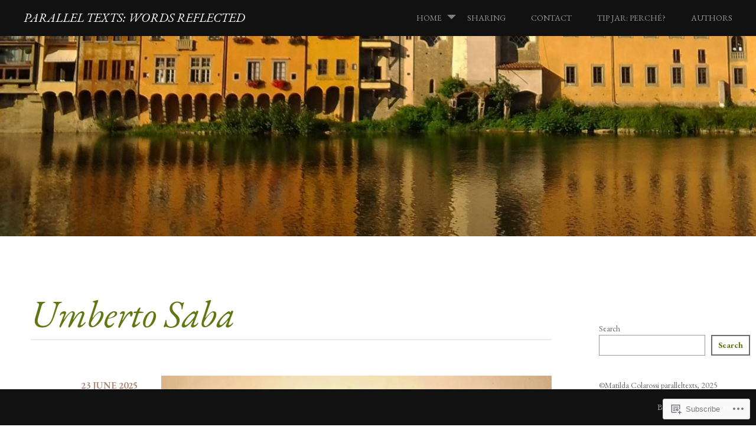

--- FILE ---
content_type: text/html; charset=UTF-8
request_url: https://paralleltexts.blog/tag/umberto-saba/
body_size: 35338
content:
<!DOCTYPE html>
<html lang="en">
<head>
<meta charset="UTF-8">
<meta name="viewport" content="width=device-width, initial-scale=1">
<link rel="profile" href="http://gmpg.org/xfn/11">
<link rel="pingback" href="https://paralleltexts.blog/xmlrpc.php">
<title>Umberto Saba &#8211; parallel texts: words reflected</title>
<script type="text/javascript">
  WebFontConfig = {"google":{"families":["EB+Garamond:i:latin,latin-ext","EB+Garamond:r,i,b,bi:latin,latin-ext"]},"api_url":"https:\/\/fonts-api.wp.com\/css"};
  (function() {
    var wf = document.createElement('script');
    wf.src = '/wp-content/plugins/custom-fonts/js/webfont.js';
    wf.type = 'text/javascript';
    wf.async = 'true';
    var s = document.getElementsByTagName('script')[0];
    s.parentNode.insertBefore(wf, s);
	})();
</script><style id="jetpack-custom-fonts-css">.wf-active body, .wf-active button, .wf-active input, .wf-active select, .wf-active textarea{font-family:"EB Garamond",serif}.wf-active pre{font-family:"EB Garamond",serif}.wf-active code, .wf-active kbd, .wf-active tt, .wf-active var{font-family:"EB Garamond",serif}.wf-active h1, .wf-active h2, .wf-active h3, .wf-active h4, .wf-active h5, .wf-active h6{font-family:"EB Garamond",serif;font-style:italic;font-weight:400}.wf-active h1{font-weight:400;font-style:italic}.wf-active h2{font-weight:400;font-style:italic}.wf-active h3, .wf-active h4{font-weight:400;font-style:italic}.wf-active h5, .wf-active h6{font-weight:400;font-style:italic}.wf-active h1.site-title{font-weight:400;font-style:italic}.wf-active h2.site-description{font-weight:400;font-style:italic}.wf-active #masthead.internal h1.site-title{font-weight:400;font-style:italic}.wf-active #masthead.internal h2.site-description{font-weight:400;font-style:italic}.wf-active h2.comments-title, .wf-active h3#reply-title{font-weight:400;font-style:italic}.wf-active .project-info h1{font-weight:400;font-style:italic}.wf-active #mobile-link #menu-title{font-style:italic;font-weight:400}.wf-active .widget h1, .wf-active .widget h2{font-style:italic;font-weight:400}.wf-active .hsContent h1 #header-branding h1{font-weight:400;font-style:italic}.wf-active #header-branding h2, .wf-active .single .hsContent h2{font-weight:400;font-style:italic}.wf-active #news-section h1.entry-title{font-weight:400;font-style:italic}.wf-active .more-projects{font-style:italic;font-weight:400}@media only screen and (min-width: 64.063em){.wf-active h1{font-style:italic;font-weight:400}}@media only screen and (min-width: 64.063em){.wf-active h2{font-style:italic;font-weight:400}}@media only screen and (min-width: 64.063em){.wf-active h3{font-style:italic;font-weight:400}}@media only screen and (min-width: 64.063em){.wf-active h4{font-style:italic;font-weight:400}}@media only screen and (min-width: 64.063em){.wf-active h5{font-style:italic;font-weight:400}}@media only screen and (min-width: 64.063em){.wf-active h6{font-style:italic;font-weight:400}}</style>
<meta name='robots' content='max-image-preview:large' />

<!-- Async WordPress.com Remote Login -->
<script id="wpcom_remote_login_js">
var wpcom_remote_login_extra_auth = '';
function wpcom_remote_login_remove_dom_node_id( element_id ) {
	var dom_node = document.getElementById( element_id );
	if ( dom_node ) { dom_node.parentNode.removeChild( dom_node ); }
}
function wpcom_remote_login_remove_dom_node_classes( class_name ) {
	var dom_nodes = document.querySelectorAll( '.' + class_name );
	for ( var i = 0; i < dom_nodes.length; i++ ) {
		dom_nodes[ i ].parentNode.removeChild( dom_nodes[ i ] );
	}
}
function wpcom_remote_login_final_cleanup() {
	wpcom_remote_login_remove_dom_node_classes( "wpcom_remote_login_msg" );
	wpcom_remote_login_remove_dom_node_id( "wpcom_remote_login_key" );
	wpcom_remote_login_remove_dom_node_id( "wpcom_remote_login_validate" );
	wpcom_remote_login_remove_dom_node_id( "wpcom_remote_login_js" );
	wpcom_remote_login_remove_dom_node_id( "wpcom_request_access_iframe" );
	wpcom_remote_login_remove_dom_node_id( "wpcom_request_access_styles" );
}

// Watch for messages back from the remote login
window.addEventListener( "message", function( e ) {
	if ( e.origin === "https://r-login.wordpress.com" ) {
		var data = {};
		try {
			data = JSON.parse( e.data );
		} catch( e ) {
			wpcom_remote_login_final_cleanup();
			return;
		}

		if ( data.msg === 'LOGIN' ) {
			// Clean up the login check iframe
			wpcom_remote_login_remove_dom_node_id( "wpcom_remote_login_key" );

			var id_regex = new RegExp( /^[0-9]+$/ );
			var token_regex = new RegExp( /^.*|.*|.*$/ );
			if (
				token_regex.test( data.token )
				&& id_regex.test( data.wpcomid )
			) {
				// We have everything we need to ask for a login
				var script = document.createElement( "script" );
				script.setAttribute( "id", "wpcom_remote_login_validate" );
				script.src = '/remote-login.php?wpcom_remote_login=validate'
					+ '&wpcomid=' + data.wpcomid
					+ '&token=' + encodeURIComponent( data.token )
					+ '&host=' + window.location.protocol
					+ '//' + window.location.hostname
					+ '&postid=15484'
					+ '&is_singular=';
				document.body.appendChild( script );
			}

			return;
		}

		// Safari ITP, not logged in, so redirect
		if ( data.msg === 'LOGIN-REDIRECT' ) {
			window.location = 'https://wordpress.com/log-in?redirect_to=' + window.location.href;
			return;
		}

		// Safari ITP, storage access failed, remove the request
		if ( data.msg === 'LOGIN-REMOVE' ) {
			var css_zap = 'html { -webkit-transition: margin-top 1s; transition: margin-top 1s; } /* 9001 */ html { margin-top: 0 !important; } * html body { margin-top: 0 !important; } @media screen and ( max-width: 782px ) { html { margin-top: 0 !important; } * html body { margin-top: 0 !important; } }';
			var style_zap = document.createElement( 'style' );
			style_zap.type = 'text/css';
			style_zap.appendChild( document.createTextNode( css_zap ) );
			document.body.appendChild( style_zap );

			var e = document.getElementById( 'wpcom_request_access_iframe' );
			e.parentNode.removeChild( e );

			document.cookie = 'wordpress_com_login_access=denied; path=/; max-age=31536000';

			return;
		}

		// Safari ITP
		if ( data.msg === 'REQUEST_ACCESS' ) {
			console.log( 'request access: safari' );

			// Check ITP iframe enable/disable knob
			if ( wpcom_remote_login_extra_auth !== 'safari_itp_iframe' ) {
				return;
			}

			// If we are in a "private window" there is no ITP.
			var private_window = false;
			try {
				var opendb = window.openDatabase( null, null, null, null );
			} catch( e ) {
				private_window = true;
			}

			if ( private_window ) {
				console.log( 'private window' );
				return;
			}

			var iframe = document.createElement( 'iframe' );
			iframe.id = 'wpcom_request_access_iframe';
			iframe.setAttribute( 'scrolling', 'no' );
			iframe.setAttribute( 'sandbox', 'allow-storage-access-by-user-activation allow-scripts allow-same-origin allow-top-navigation-by-user-activation' );
			iframe.src = 'https://r-login.wordpress.com/remote-login.php?wpcom_remote_login=request_access&origin=' + encodeURIComponent( data.origin ) + '&wpcomid=' + encodeURIComponent( data.wpcomid );

			var css = 'html { -webkit-transition: margin-top 1s; transition: margin-top 1s; } /* 9001 */ html { margin-top: 46px !important; } * html body { margin-top: 46px !important; } @media screen and ( max-width: 660px ) { html { margin-top: 71px !important; } * html body { margin-top: 71px !important; } #wpcom_request_access_iframe { display: block; height: 71px !important; } } #wpcom_request_access_iframe { border: 0px; height: 46px; position: fixed; top: 0; left: 0; width: 100%; min-width: 100%; z-index: 99999; background: #23282d; } ';

			var style = document.createElement( 'style' );
			style.type = 'text/css';
			style.id = 'wpcom_request_access_styles';
			style.appendChild( document.createTextNode( css ) );
			document.body.appendChild( style );

			document.body.appendChild( iframe );
		}

		if ( data.msg === 'DONE' ) {
			wpcom_remote_login_final_cleanup();
		}
	}
}, false );

// Inject the remote login iframe after the page has had a chance to load
// more critical resources
window.addEventListener( "DOMContentLoaded", function( e ) {
	var iframe = document.createElement( "iframe" );
	iframe.style.display = "none";
	iframe.setAttribute( "scrolling", "no" );
	iframe.setAttribute( "id", "wpcom_remote_login_key" );
	iframe.src = "https://r-login.wordpress.com/remote-login.php"
		+ "?wpcom_remote_login=key"
		+ "&origin=aHR0cHM6Ly9wYXJhbGxlbHRleHRzLmJsb2c%3D"
		+ "&wpcomid=77194790"
		+ "&time=" + Math.floor( Date.now() / 1000 );
	document.body.appendChild( iframe );
}, false );
</script>
<link rel='dns-prefetch' href='//s0.wp.com' />
<link rel="alternate" type="application/rss+xml" title="parallel texts: words reflected &raquo; Feed" href="https://paralleltexts.blog/feed/" />
<link rel="alternate" type="application/rss+xml" title="parallel texts: words reflected &raquo; Comments Feed" href="https://paralleltexts.blog/comments/feed/" />
<link rel="alternate" type="application/rss+xml" title="parallel texts: words reflected &raquo; Umberto Saba Tag Feed" href="https://paralleltexts.blog/tag/umberto-saba/feed/" />
	<script type="text/javascript">
		/* <![CDATA[ */
		function addLoadEvent(func) {
			var oldonload = window.onload;
			if (typeof window.onload != 'function') {
				window.onload = func;
			} else {
				window.onload = function () {
					oldonload();
					func();
				}
			}
		}
		/* ]]> */
	</script>
	<link crossorigin='anonymous' rel='stylesheet' id='all-css-0-1' href='/_static/??-eJxtjEkKgDAMAD9kDWpFL+JbpFaJpmkxLeLv3fDmZWBgGNiDMp6j5QguqUBpRhYgXK3AYmMYzKoey41IBv/5F74OzvsbY6JrgjwhY7RKzOaJPj/uX++6oqmrstVNoZcTpEQzyA==&cssminify=yes' type='text/css' media='all' />
<style id='wp-emoji-styles-inline-css'>

	img.wp-smiley, img.emoji {
		display: inline !important;
		border: none !important;
		box-shadow: none !important;
		height: 1em !important;
		width: 1em !important;
		margin: 0 0.07em !important;
		vertical-align: -0.1em !important;
		background: none !important;
		padding: 0 !important;
	}
/*# sourceURL=wp-emoji-styles-inline-css */
</style>
<link crossorigin='anonymous' rel='stylesheet' id='all-css-2-1' href='/wp-content/plugins/gutenberg-core/v22.2.0/build/styles/block-library/style.css?m=1764855221i&cssminify=yes' type='text/css' media='all' />
<style id='wp-block-library-inline-css'>
.has-text-align-justify {
	text-align:justify;
}
.has-text-align-justify{text-align:justify;}

/*# sourceURL=wp-block-library-inline-css */
</style><style id='wp-block-columns-inline-css'>
.wp-block-columns{box-sizing:border-box;display:flex;flex-wrap:wrap!important}@media (min-width:782px){.wp-block-columns{flex-wrap:nowrap!important}}.wp-block-columns{align-items:normal!important}.wp-block-columns.are-vertically-aligned-top{align-items:flex-start}.wp-block-columns.are-vertically-aligned-center{align-items:center}.wp-block-columns.are-vertically-aligned-bottom{align-items:flex-end}@media (max-width:781px){.wp-block-columns:not(.is-not-stacked-on-mobile)>.wp-block-column{flex-basis:100%!important}}@media (min-width:782px){.wp-block-columns:not(.is-not-stacked-on-mobile)>.wp-block-column{flex-basis:0;flex-grow:1}.wp-block-columns:not(.is-not-stacked-on-mobile)>.wp-block-column[style*=flex-basis]{flex-grow:0}}.wp-block-columns.is-not-stacked-on-mobile{flex-wrap:nowrap!important}.wp-block-columns.is-not-stacked-on-mobile>.wp-block-column{flex-basis:0;flex-grow:1}.wp-block-columns.is-not-stacked-on-mobile>.wp-block-column[style*=flex-basis]{flex-grow:0}:where(.wp-block-columns){margin-bottom:1.75em}:where(.wp-block-columns.has-background){padding:1.25em 2.375em}.wp-block-column{flex-grow:1;min-width:0;overflow-wrap:break-word;word-break:break-word}.wp-block-column.is-vertically-aligned-top{align-self:flex-start}.wp-block-column.is-vertically-aligned-center{align-self:center}.wp-block-column.is-vertically-aligned-bottom{align-self:flex-end}.wp-block-column.is-vertically-aligned-stretch{align-self:stretch}.wp-block-column.is-vertically-aligned-bottom,.wp-block-column.is-vertically-aligned-center,.wp-block-column.is-vertically-aligned-top{width:100%}
/*# sourceURL=/wp-content/plugins/gutenberg-core/v22.2.0/build/styles/block-library/columns/style.css */
</style>
<style id='wp-block-details-inline-css'>
.wp-block-details{box-sizing:border-box}.wp-block-details summary{cursor:pointer}
/*# sourceURL=/wp-content/plugins/gutenberg-core/v22.2.0/build/styles/block-library/details/style.css */
</style>
<style id='wp-block-paragraph-inline-css'>
.is-small-text{font-size:.875em}.is-regular-text{font-size:1em}.is-large-text{font-size:2.25em}.is-larger-text{font-size:3em}.has-drop-cap:not(:focus):first-letter{float:left;font-size:8.4em;font-style:normal;font-weight:100;line-height:.68;margin:.05em .1em 0 0;text-transform:uppercase}body.rtl .has-drop-cap:not(:focus):first-letter{float:none;margin-left:.1em}p.has-drop-cap.has-background{overflow:hidden}:root :where(p.has-background){padding:1.25em 2.375em}:where(p.has-text-color:not(.has-link-color)) a{color:inherit}p.has-text-align-left[style*="writing-mode:vertical-lr"],p.has-text-align-right[style*="writing-mode:vertical-rl"]{rotate:180deg}
/*# sourceURL=/wp-content/plugins/gutenberg-core/v22.2.0/build/styles/block-library/paragraph/style.css */
</style>
<style id='wp-block-separator-inline-css'>
@charset "UTF-8";.wp-block-separator{border:none;border-top:2px solid}:root :where(.wp-block-separator.is-style-dots){height:auto;line-height:1;text-align:center}:root :where(.wp-block-separator.is-style-dots):before{color:currentColor;content:"···";font-family:serif;font-size:1.5em;letter-spacing:2em;padding-left:2em}.wp-block-separator.is-style-dots{background:none!important;border:none!important}
/*# sourceURL=/wp-content/plugins/gutenberg-core/v22.2.0/build/styles/block-library/separator/style.css */
</style>
<style id='wp-block-table-inline-css'>
.wp-block-table{overflow-x:auto}.wp-block-table table{border-collapse:collapse;width:100%}.wp-block-table thead{border-bottom:3px solid}.wp-block-table tfoot{border-top:3px solid}.wp-block-table td,.wp-block-table th{border:1px solid;padding:.5em}.wp-block-table .has-fixed-layout{table-layout:fixed;width:100%}.wp-block-table .has-fixed-layout td,.wp-block-table .has-fixed-layout th{word-break:break-word}.wp-block-table.aligncenter,.wp-block-table.alignleft,.wp-block-table.alignright{display:table;width:auto}.wp-block-table.aligncenter td,.wp-block-table.aligncenter th,.wp-block-table.alignleft td,.wp-block-table.alignleft th,.wp-block-table.alignright td,.wp-block-table.alignright th{word-break:break-word}.wp-block-table .has-subtle-light-gray-background-color{background-color:#f3f4f5}.wp-block-table .has-subtle-pale-green-background-color{background-color:#e9fbe5}.wp-block-table .has-subtle-pale-blue-background-color{background-color:#e7f5fe}.wp-block-table .has-subtle-pale-pink-background-color{background-color:#fcf0ef}.wp-block-table.is-style-stripes{background-color:initial;border-collapse:inherit;border-spacing:0}.wp-block-table.is-style-stripes tbody tr:nth-child(odd){background-color:#f0f0f0}.wp-block-table.is-style-stripes.has-subtle-light-gray-background-color tbody tr:nth-child(odd){background-color:#f3f4f5}.wp-block-table.is-style-stripes.has-subtle-pale-green-background-color tbody tr:nth-child(odd){background-color:#e9fbe5}.wp-block-table.is-style-stripes.has-subtle-pale-blue-background-color tbody tr:nth-child(odd){background-color:#e7f5fe}.wp-block-table.is-style-stripes.has-subtle-pale-pink-background-color tbody tr:nth-child(odd){background-color:#fcf0ef}.wp-block-table.is-style-stripes td,.wp-block-table.is-style-stripes th{border-color:#0000}.wp-block-table.is-style-stripes{border-bottom:1px solid #f0f0f0}.wp-block-table .has-border-color td,.wp-block-table .has-border-color th,.wp-block-table .has-border-color tr,.wp-block-table .has-border-color>*{border-color:inherit}.wp-block-table table[style*=border-top-color] tr:first-child,.wp-block-table table[style*=border-top-color] tr:first-child td,.wp-block-table table[style*=border-top-color] tr:first-child th,.wp-block-table table[style*=border-top-color]>*,.wp-block-table table[style*=border-top-color]>* td,.wp-block-table table[style*=border-top-color]>* th{border-top-color:inherit}.wp-block-table table[style*=border-top-color] tr:not(:first-child){border-top-color:initial}.wp-block-table table[style*=border-right-color] td:last-child,.wp-block-table table[style*=border-right-color] th,.wp-block-table table[style*=border-right-color] tr,.wp-block-table table[style*=border-right-color]>*{border-right-color:inherit}.wp-block-table table[style*=border-bottom-color] tr:last-child,.wp-block-table table[style*=border-bottom-color] tr:last-child td,.wp-block-table table[style*=border-bottom-color] tr:last-child th,.wp-block-table table[style*=border-bottom-color]>*,.wp-block-table table[style*=border-bottom-color]>* td,.wp-block-table table[style*=border-bottom-color]>* th{border-bottom-color:inherit}.wp-block-table table[style*=border-bottom-color] tr:not(:last-child){border-bottom-color:initial}.wp-block-table table[style*=border-left-color] td:first-child,.wp-block-table table[style*=border-left-color] th,.wp-block-table table[style*=border-left-color] tr,.wp-block-table table[style*=border-left-color]>*{border-left-color:inherit}.wp-block-table table[style*=border-style] td,.wp-block-table table[style*=border-style] th,.wp-block-table table[style*=border-style] tr,.wp-block-table table[style*=border-style]>*{border-style:inherit}.wp-block-table table[style*=border-width] td,.wp-block-table table[style*=border-width] th,.wp-block-table table[style*=border-width] tr,.wp-block-table table[style*=border-width]>*{border-style:inherit;border-width:inherit}
/*# sourceURL=/wp-content/plugins/gutenberg-core/v22.2.0/build/styles/block-library/table/style.css */
</style>
<style id='wp-block-categories-inline-css'>
.wp-block-categories{box-sizing:border-box}.wp-block-categories.alignleft{margin-right:2em}.wp-block-categories.alignright{margin-left:2em}.wp-block-categories.wp-block-categories-dropdown.aligncenter{text-align:center}.wp-block-categories .wp-block-categories__label{display:block;width:100%}
/*# sourceURL=/wp-content/plugins/gutenberg-core/v22.2.0/build/styles/block-library/categories/style.css */
</style>
<style id='wp-block-search-inline-css'>
.wp-block-search__button{margin-left:10px;word-break:normal}.wp-block-search__button.has-icon{line-height:0}.wp-block-search__button svg{fill:currentColor;height:1.25em;min-height:24px;min-width:24px;vertical-align:text-bottom;width:1.25em}:where(.wp-block-search__button){border:1px solid #ccc;padding:6px 10px}.wp-block-search__inside-wrapper{display:flex;flex:auto;flex-wrap:nowrap;max-width:100%}.wp-block-search__label{width:100%}.wp-block-search.wp-block-search__button-only .wp-block-search__button{box-sizing:border-box;display:flex;flex-shrink:0;justify-content:center;margin-left:0;max-width:100%}.wp-block-search.wp-block-search__button-only .wp-block-search__inside-wrapper{min-width:0!important;transition-property:width}.wp-block-search.wp-block-search__button-only .wp-block-search__input{flex-basis:100%;transition-duration:.3s}.wp-block-search.wp-block-search__button-only.wp-block-search__searchfield-hidden,.wp-block-search.wp-block-search__button-only.wp-block-search__searchfield-hidden .wp-block-search__inside-wrapper{overflow:hidden}.wp-block-search.wp-block-search__button-only.wp-block-search__searchfield-hidden .wp-block-search__input{border-left-width:0!important;border-right-width:0!important;flex-basis:0;flex-grow:0;margin:0;min-width:0!important;padding-left:0!important;padding-right:0!important;width:0!important}:where(.wp-block-search__input){appearance:none;border:1px solid #949494;flex-grow:1;font-family:inherit;font-size:inherit;font-style:inherit;font-weight:inherit;letter-spacing:inherit;line-height:inherit;margin-left:0;margin-right:0;min-width:3rem;padding:8px;text-decoration:unset!important;text-transform:inherit}:where(.wp-block-search__button-inside .wp-block-search__inside-wrapper){background-color:#fff;border:1px solid #949494;box-sizing:border-box;padding:4px}:where(.wp-block-search__button-inside .wp-block-search__inside-wrapper) .wp-block-search__input{border:none;border-radius:0;padding:0 4px}:where(.wp-block-search__button-inside .wp-block-search__inside-wrapper) .wp-block-search__input:focus{outline:none}:where(.wp-block-search__button-inside .wp-block-search__inside-wrapper) :where(.wp-block-search__button){padding:4px 8px}.wp-block-search.aligncenter .wp-block-search__inside-wrapper{margin:auto}.wp-block[data-align=right] .wp-block-search.wp-block-search__button-only .wp-block-search__inside-wrapper{float:right}
/*# sourceURL=/wp-content/plugins/gutenberg-core/v22.2.0/build/styles/block-library/search/style.css */
</style>
<style id='global-styles-inline-css'>
:root{--wp--preset--aspect-ratio--square: 1;--wp--preset--aspect-ratio--4-3: 4/3;--wp--preset--aspect-ratio--3-4: 3/4;--wp--preset--aspect-ratio--3-2: 3/2;--wp--preset--aspect-ratio--2-3: 2/3;--wp--preset--aspect-ratio--16-9: 16/9;--wp--preset--aspect-ratio--9-16: 9/16;--wp--preset--color--black: #000000;--wp--preset--color--cyan-bluish-gray: #abb8c3;--wp--preset--color--white: #ffffff;--wp--preset--color--pale-pink: #f78da7;--wp--preset--color--vivid-red: #cf2e2e;--wp--preset--color--luminous-vivid-orange: #ff6900;--wp--preset--color--luminous-vivid-amber: #fcb900;--wp--preset--color--light-green-cyan: #7bdcb5;--wp--preset--color--vivid-green-cyan: #00d084;--wp--preset--color--pale-cyan-blue: #8ed1fc;--wp--preset--color--vivid-cyan-blue: #0693e3;--wp--preset--color--vivid-purple: #9b51e0;--wp--preset--gradient--vivid-cyan-blue-to-vivid-purple: linear-gradient(135deg,rgb(6,147,227) 0%,rgb(155,81,224) 100%);--wp--preset--gradient--light-green-cyan-to-vivid-green-cyan: linear-gradient(135deg,rgb(122,220,180) 0%,rgb(0,208,130) 100%);--wp--preset--gradient--luminous-vivid-amber-to-luminous-vivid-orange: linear-gradient(135deg,rgb(252,185,0) 0%,rgb(255,105,0) 100%);--wp--preset--gradient--luminous-vivid-orange-to-vivid-red: linear-gradient(135deg,rgb(255,105,0) 0%,rgb(207,46,46) 100%);--wp--preset--gradient--very-light-gray-to-cyan-bluish-gray: linear-gradient(135deg,rgb(238,238,238) 0%,rgb(169,184,195) 100%);--wp--preset--gradient--cool-to-warm-spectrum: linear-gradient(135deg,rgb(74,234,220) 0%,rgb(151,120,209) 20%,rgb(207,42,186) 40%,rgb(238,44,130) 60%,rgb(251,105,98) 80%,rgb(254,248,76) 100%);--wp--preset--gradient--blush-light-purple: linear-gradient(135deg,rgb(255,206,236) 0%,rgb(152,150,240) 100%);--wp--preset--gradient--blush-bordeaux: linear-gradient(135deg,rgb(254,205,165) 0%,rgb(254,45,45) 50%,rgb(107,0,62) 100%);--wp--preset--gradient--luminous-dusk: linear-gradient(135deg,rgb(255,203,112) 0%,rgb(199,81,192) 50%,rgb(65,88,208) 100%);--wp--preset--gradient--pale-ocean: linear-gradient(135deg,rgb(255,245,203) 0%,rgb(182,227,212) 50%,rgb(51,167,181) 100%);--wp--preset--gradient--electric-grass: linear-gradient(135deg,rgb(202,248,128) 0%,rgb(113,206,126) 100%);--wp--preset--gradient--midnight: linear-gradient(135deg,rgb(2,3,129) 0%,rgb(40,116,252) 100%);--wp--preset--font-size--small: 13px;--wp--preset--font-size--medium: 20px;--wp--preset--font-size--large: 36px;--wp--preset--font-size--x-large: 42px;--wp--preset--font-family--albert-sans: 'Albert Sans', sans-serif;--wp--preset--font-family--alegreya: Alegreya, serif;--wp--preset--font-family--arvo: Arvo, serif;--wp--preset--font-family--bodoni-moda: 'Bodoni Moda', serif;--wp--preset--font-family--bricolage-grotesque: 'Bricolage Grotesque', sans-serif;--wp--preset--font-family--cabin: Cabin, sans-serif;--wp--preset--font-family--chivo: Chivo, sans-serif;--wp--preset--font-family--commissioner: Commissioner, sans-serif;--wp--preset--font-family--cormorant: Cormorant, serif;--wp--preset--font-family--courier-prime: 'Courier Prime', monospace;--wp--preset--font-family--crimson-pro: 'Crimson Pro', serif;--wp--preset--font-family--dm-mono: 'DM Mono', monospace;--wp--preset--font-family--dm-sans: 'DM Sans', sans-serif;--wp--preset--font-family--dm-serif-display: 'DM Serif Display', serif;--wp--preset--font-family--domine: Domine, serif;--wp--preset--font-family--eb-garamond: 'EB Garamond', serif;--wp--preset--font-family--epilogue: Epilogue, sans-serif;--wp--preset--font-family--fahkwang: Fahkwang, sans-serif;--wp--preset--font-family--figtree: Figtree, sans-serif;--wp--preset--font-family--fira-sans: 'Fira Sans', sans-serif;--wp--preset--font-family--fjalla-one: 'Fjalla One', sans-serif;--wp--preset--font-family--fraunces: Fraunces, serif;--wp--preset--font-family--gabarito: Gabarito, system-ui;--wp--preset--font-family--ibm-plex-mono: 'IBM Plex Mono', monospace;--wp--preset--font-family--ibm-plex-sans: 'IBM Plex Sans', sans-serif;--wp--preset--font-family--ibarra-real-nova: 'Ibarra Real Nova', serif;--wp--preset--font-family--instrument-serif: 'Instrument Serif', serif;--wp--preset--font-family--inter: Inter, sans-serif;--wp--preset--font-family--josefin-sans: 'Josefin Sans', sans-serif;--wp--preset--font-family--jost: Jost, sans-serif;--wp--preset--font-family--libre-baskerville: 'Libre Baskerville', serif;--wp--preset--font-family--libre-franklin: 'Libre Franklin', sans-serif;--wp--preset--font-family--literata: Literata, serif;--wp--preset--font-family--lora: Lora, serif;--wp--preset--font-family--merriweather: Merriweather, serif;--wp--preset--font-family--montserrat: Montserrat, sans-serif;--wp--preset--font-family--newsreader: Newsreader, serif;--wp--preset--font-family--noto-sans-mono: 'Noto Sans Mono', sans-serif;--wp--preset--font-family--nunito: Nunito, sans-serif;--wp--preset--font-family--open-sans: 'Open Sans', sans-serif;--wp--preset--font-family--overpass: Overpass, sans-serif;--wp--preset--font-family--pt-serif: 'PT Serif', serif;--wp--preset--font-family--petrona: Petrona, serif;--wp--preset--font-family--piazzolla: Piazzolla, serif;--wp--preset--font-family--playfair-display: 'Playfair Display', serif;--wp--preset--font-family--plus-jakarta-sans: 'Plus Jakarta Sans', sans-serif;--wp--preset--font-family--poppins: Poppins, sans-serif;--wp--preset--font-family--raleway: Raleway, sans-serif;--wp--preset--font-family--roboto: Roboto, sans-serif;--wp--preset--font-family--roboto-slab: 'Roboto Slab', serif;--wp--preset--font-family--rubik: Rubik, sans-serif;--wp--preset--font-family--rufina: Rufina, serif;--wp--preset--font-family--sora: Sora, sans-serif;--wp--preset--font-family--source-sans-3: 'Source Sans 3', sans-serif;--wp--preset--font-family--source-serif-4: 'Source Serif 4', serif;--wp--preset--font-family--space-mono: 'Space Mono', monospace;--wp--preset--font-family--syne: Syne, sans-serif;--wp--preset--font-family--texturina: Texturina, serif;--wp--preset--font-family--urbanist: Urbanist, sans-serif;--wp--preset--font-family--work-sans: 'Work Sans', sans-serif;--wp--preset--spacing--20: 0.44rem;--wp--preset--spacing--30: 0.67rem;--wp--preset--spacing--40: 1rem;--wp--preset--spacing--50: 1.5rem;--wp--preset--spacing--60: 2.25rem;--wp--preset--spacing--70: 3.38rem;--wp--preset--spacing--80: 5.06rem;--wp--preset--shadow--natural: 6px 6px 9px rgba(0, 0, 0, 0.2);--wp--preset--shadow--deep: 12px 12px 50px rgba(0, 0, 0, 0.4);--wp--preset--shadow--sharp: 6px 6px 0px rgba(0, 0, 0, 0.2);--wp--preset--shadow--outlined: 6px 6px 0px -3px rgb(255, 255, 255), 6px 6px rgb(0, 0, 0);--wp--preset--shadow--crisp: 6px 6px 0px rgb(0, 0, 0);}:where(.is-layout-flex){gap: 0.5em;}:where(.is-layout-grid){gap: 0.5em;}body .is-layout-flex{display: flex;}.is-layout-flex{flex-wrap: wrap;align-items: center;}.is-layout-flex > :is(*, div){margin: 0;}body .is-layout-grid{display: grid;}.is-layout-grid > :is(*, div){margin: 0;}:where(.wp-block-columns.is-layout-flex){gap: 2em;}:where(.wp-block-columns.is-layout-grid){gap: 2em;}:where(.wp-block-post-template.is-layout-flex){gap: 1.25em;}:where(.wp-block-post-template.is-layout-grid){gap: 1.25em;}.has-black-color{color: var(--wp--preset--color--black) !important;}.has-cyan-bluish-gray-color{color: var(--wp--preset--color--cyan-bluish-gray) !important;}.has-white-color{color: var(--wp--preset--color--white) !important;}.has-pale-pink-color{color: var(--wp--preset--color--pale-pink) !important;}.has-vivid-red-color{color: var(--wp--preset--color--vivid-red) !important;}.has-luminous-vivid-orange-color{color: var(--wp--preset--color--luminous-vivid-orange) !important;}.has-luminous-vivid-amber-color{color: var(--wp--preset--color--luminous-vivid-amber) !important;}.has-light-green-cyan-color{color: var(--wp--preset--color--light-green-cyan) !important;}.has-vivid-green-cyan-color{color: var(--wp--preset--color--vivid-green-cyan) !important;}.has-pale-cyan-blue-color{color: var(--wp--preset--color--pale-cyan-blue) !important;}.has-vivid-cyan-blue-color{color: var(--wp--preset--color--vivid-cyan-blue) !important;}.has-vivid-purple-color{color: var(--wp--preset--color--vivid-purple) !important;}.has-black-background-color{background-color: var(--wp--preset--color--black) !important;}.has-cyan-bluish-gray-background-color{background-color: var(--wp--preset--color--cyan-bluish-gray) !important;}.has-white-background-color{background-color: var(--wp--preset--color--white) !important;}.has-pale-pink-background-color{background-color: var(--wp--preset--color--pale-pink) !important;}.has-vivid-red-background-color{background-color: var(--wp--preset--color--vivid-red) !important;}.has-luminous-vivid-orange-background-color{background-color: var(--wp--preset--color--luminous-vivid-orange) !important;}.has-luminous-vivid-amber-background-color{background-color: var(--wp--preset--color--luminous-vivid-amber) !important;}.has-light-green-cyan-background-color{background-color: var(--wp--preset--color--light-green-cyan) !important;}.has-vivid-green-cyan-background-color{background-color: var(--wp--preset--color--vivid-green-cyan) !important;}.has-pale-cyan-blue-background-color{background-color: var(--wp--preset--color--pale-cyan-blue) !important;}.has-vivid-cyan-blue-background-color{background-color: var(--wp--preset--color--vivid-cyan-blue) !important;}.has-vivid-purple-background-color{background-color: var(--wp--preset--color--vivid-purple) !important;}.has-black-border-color{border-color: var(--wp--preset--color--black) !important;}.has-cyan-bluish-gray-border-color{border-color: var(--wp--preset--color--cyan-bluish-gray) !important;}.has-white-border-color{border-color: var(--wp--preset--color--white) !important;}.has-pale-pink-border-color{border-color: var(--wp--preset--color--pale-pink) !important;}.has-vivid-red-border-color{border-color: var(--wp--preset--color--vivid-red) !important;}.has-luminous-vivid-orange-border-color{border-color: var(--wp--preset--color--luminous-vivid-orange) !important;}.has-luminous-vivid-amber-border-color{border-color: var(--wp--preset--color--luminous-vivid-amber) !important;}.has-light-green-cyan-border-color{border-color: var(--wp--preset--color--light-green-cyan) !important;}.has-vivid-green-cyan-border-color{border-color: var(--wp--preset--color--vivid-green-cyan) !important;}.has-pale-cyan-blue-border-color{border-color: var(--wp--preset--color--pale-cyan-blue) !important;}.has-vivid-cyan-blue-border-color{border-color: var(--wp--preset--color--vivid-cyan-blue) !important;}.has-vivid-purple-border-color{border-color: var(--wp--preset--color--vivid-purple) !important;}.has-vivid-cyan-blue-to-vivid-purple-gradient-background{background: var(--wp--preset--gradient--vivid-cyan-blue-to-vivid-purple) !important;}.has-light-green-cyan-to-vivid-green-cyan-gradient-background{background: var(--wp--preset--gradient--light-green-cyan-to-vivid-green-cyan) !important;}.has-luminous-vivid-amber-to-luminous-vivid-orange-gradient-background{background: var(--wp--preset--gradient--luminous-vivid-amber-to-luminous-vivid-orange) !important;}.has-luminous-vivid-orange-to-vivid-red-gradient-background{background: var(--wp--preset--gradient--luminous-vivid-orange-to-vivid-red) !important;}.has-very-light-gray-to-cyan-bluish-gray-gradient-background{background: var(--wp--preset--gradient--very-light-gray-to-cyan-bluish-gray) !important;}.has-cool-to-warm-spectrum-gradient-background{background: var(--wp--preset--gradient--cool-to-warm-spectrum) !important;}.has-blush-light-purple-gradient-background{background: var(--wp--preset--gradient--blush-light-purple) !important;}.has-blush-bordeaux-gradient-background{background: var(--wp--preset--gradient--blush-bordeaux) !important;}.has-luminous-dusk-gradient-background{background: var(--wp--preset--gradient--luminous-dusk) !important;}.has-pale-ocean-gradient-background{background: var(--wp--preset--gradient--pale-ocean) !important;}.has-electric-grass-gradient-background{background: var(--wp--preset--gradient--electric-grass) !important;}.has-midnight-gradient-background{background: var(--wp--preset--gradient--midnight) !important;}.has-small-font-size{font-size: var(--wp--preset--font-size--small) !important;}.has-medium-font-size{font-size: var(--wp--preset--font-size--medium) !important;}.has-large-font-size{font-size: var(--wp--preset--font-size--large) !important;}.has-x-large-font-size{font-size: var(--wp--preset--font-size--x-large) !important;}.has-albert-sans-font-family{font-family: var(--wp--preset--font-family--albert-sans) !important;}.has-alegreya-font-family{font-family: var(--wp--preset--font-family--alegreya) !important;}.has-arvo-font-family{font-family: var(--wp--preset--font-family--arvo) !important;}.has-bodoni-moda-font-family{font-family: var(--wp--preset--font-family--bodoni-moda) !important;}.has-bricolage-grotesque-font-family{font-family: var(--wp--preset--font-family--bricolage-grotesque) !important;}.has-cabin-font-family{font-family: var(--wp--preset--font-family--cabin) !important;}.has-chivo-font-family{font-family: var(--wp--preset--font-family--chivo) !important;}.has-commissioner-font-family{font-family: var(--wp--preset--font-family--commissioner) !important;}.has-cormorant-font-family{font-family: var(--wp--preset--font-family--cormorant) !important;}.has-courier-prime-font-family{font-family: var(--wp--preset--font-family--courier-prime) !important;}.has-crimson-pro-font-family{font-family: var(--wp--preset--font-family--crimson-pro) !important;}.has-dm-mono-font-family{font-family: var(--wp--preset--font-family--dm-mono) !important;}.has-dm-sans-font-family{font-family: var(--wp--preset--font-family--dm-sans) !important;}.has-dm-serif-display-font-family{font-family: var(--wp--preset--font-family--dm-serif-display) !important;}.has-domine-font-family{font-family: var(--wp--preset--font-family--domine) !important;}.has-eb-garamond-font-family{font-family: var(--wp--preset--font-family--eb-garamond) !important;}.has-epilogue-font-family{font-family: var(--wp--preset--font-family--epilogue) !important;}.has-fahkwang-font-family{font-family: var(--wp--preset--font-family--fahkwang) !important;}.has-figtree-font-family{font-family: var(--wp--preset--font-family--figtree) !important;}.has-fira-sans-font-family{font-family: var(--wp--preset--font-family--fira-sans) !important;}.has-fjalla-one-font-family{font-family: var(--wp--preset--font-family--fjalla-one) !important;}.has-fraunces-font-family{font-family: var(--wp--preset--font-family--fraunces) !important;}.has-gabarito-font-family{font-family: var(--wp--preset--font-family--gabarito) !important;}.has-ibm-plex-mono-font-family{font-family: var(--wp--preset--font-family--ibm-plex-mono) !important;}.has-ibm-plex-sans-font-family{font-family: var(--wp--preset--font-family--ibm-plex-sans) !important;}.has-ibarra-real-nova-font-family{font-family: var(--wp--preset--font-family--ibarra-real-nova) !important;}.has-instrument-serif-font-family{font-family: var(--wp--preset--font-family--instrument-serif) !important;}.has-inter-font-family{font-family: var(--wp--preset--font-family--inter) !important;}.has-josefin-sans-font-family{font-family: var(--wp--preset--font-family--josefin-sans) !important;}.has-jost-font-family{font-family: var(--wp--preset--font-family--jost) !important;}.has-libre-baskerville-font-family{font-family: var(--wp--preset--font-family--libre-baskerville) !important;}.has-libre-franklin-font-family{font-family: var(--wp--preset--font-family--libre-franklin) !important;}.has-literata-font-family{font-family: var(--wp--preset--font-family--literata) !important;}.has-lora-font-family{font-family: var(--wp--preset--font-family--lora) !important;}.has-merriweather-font-family{font-family: var(--wp--preset--font-family--merriweather) !important;}.has-montserrat-font-family{font-family: var(--wp--preset--font-family--montserrat) !important;}.has-newsreader-font-family{font-family: var(--wp--preset--font-family--newsreader) !important;}.has-noto-sans-mono-font-family{font-family: var(--wp--preset--font-family--noto-sans-mono) !important;}.has-nunito-font-family{font-family: var(--wp--preset--font-family--nunito) !important;}.has-open-sans-font-family{font-family: var(--wp--preset--font-family--open-sans) !important;}.has-overpass-font-family{font-family: var(--wp--preset--font-family--overpass) !important;}.has-pt-serif-font-family{font-family: var(--wp--preset--font-family--pt-serif) !important;}.has-petrona-font-family{font-family: var(--wp--preset--font-family--petrona) !important;}.has-piazzolla-font-family{font-family: var(--wp--preset--font-family--piazzolla) !important;}.has-playfair-display-font-family{font-family: var(--wp--preset--font-family--playfair-display) !important;}.has-plus-jakarta-sans-font-family{font-family: var(--wp--preset--font-family--plus-jakarta-sans) !important;}.has-poppins-font-family{font-family: var(--wp--preset--font-family--poppins) !important;}.has-raleway-font-family{font-family: var(--wp--preset--font-family--raleway) !important;}.has-roboto-font-family{font-family: var(--wp--preset--font-family--roboto) !important;}.has-roboto-slab-font-family{font-family: var(--wp--preset--font-family--roboto-slab) !important;}.has-rubik-font-family{font-family: var(--wp--preset--font-family--rubik) !important;}.has-rufina-font-family{font-family: var(--wp--preset--font-family--rufina) !important;}.has-sora-font-family{font-family: var(--wp--preset--font-family--sora) !important;}.has-source-sans-3-font-family{font-family: var(--wp--preset--font-family--source-sans-3) !important;}.has-source-serif-4-font-family{font-family: var(--wp--preset--font-family--source-serif-4) !important;}.has-space-mono-font-family{font-family: var(--wp--preset--font-family--space-mono) !important;}.has-syne-font-family{font-family: var(--wp--preset--font-family--syne) !important;}.has-texturina-font-family{font-family: var(--wp--preset--font-family--texturina) !important;}.has-urbanist-font-family{font-family: var(--wp--preset--font-family--urbanist) !important;}.has-work-sans-font-family{font-family: var(--wp--preset--font-family--work-sans) !important;}
:where(.wp-block-columns.is-layout-flex){gap: 2em;}:where(.wp-block-columns.is-layout-grid){gap: 2em;}
/*# sourceURL=global-styles-inline-css */
</style>
<style id='core-block-supports-inline-css'>
.wp-container-core-columns-is-layout-9d6595d7{flex-wrap:nowrap;}
/*# sourceURL=core-block-supports-inline-css */
</style>

<style id='classic-theme-styles-inline-css'>
/*! This file is auto-generated */
.wp-block-button__link{color:#fff;background-color:#32373c;border-radius:9999px;box-shadow:none;text-decoration:none;padding:calc(.667em + 2px) calc(1.333em + 2px);font-size:1.125em}.wp-block-file__button{background:#32373c;color:#fff;text-decoration:none}
/*# sourceURL=/wp-includes/css/classic-themes.min.css */
</style>
<link crossorigin='anonymous' rel='stylesheet' id='all-css-4-1' href='/_static/??-eJyNkVFuAjEMRC+E11rYCn4QR0HZ4AZDnERxFsTta1pUkFoBP5HHmmdPEjwX8Dk1Sg1LnAInRZ/HmP1Rcd71q64HZSmRoNKpG3DH2n4doO0SqfOqM3wYJBPcZ1WyvhTXrg6hHTuKJGZ7hp2LMTCOpZIq2Ck8CbS9gfqH+2ljmUbcuyo5sceXwQ7UivPHm0bJOeGWk8dAiSobof+Xb603z+0OL4NUsrcMVoZv6i6fQYEy2A+4xhb7UcBndFyv6EbW/fJjMV8Ny344fAHXkrZ/&cssminify=yes' type='text/css' media='all' />
<link crossorigin='anonymous' rel='stylesheet' id='print-css-5-1' href='/wp-content/mu-plugins/global-print/global-print.css?m=1465851035i&cssminify=yes' type='text/css' media='print' />
<style id='jetpack-global-styles-frontend-style-inline-css'>
:root { --font-headings: unset; --font-base: unset; --font-headings-default: -apple-system,BlinkMacSystemFont,"Segoe UI",Roboto,Oxygen-Sans,Ubuntu,Cantarell,"Helvetica Neue",sans-serif; --font-base-default: -apple-system,BlinkMacSystemFont,"Segoe UI",Roboto,Oxygen-Sans,Ubuntu,Cantarell,"Helvetica Neue",sans-serif;}
/*# sourceURL=jetpack-global-styles-frontend-style-inline-css */
</style>
<link crossorigin='anonymous' rel='stylesheet' id='all-css-8-1' href='/_static/??-eJyNjcEKwjAQRH/IuFRT6kX8FNkmS5K6yQY3Qfx7bfEiXrwM82B4A49qnJRGpUHupnIPqSgs1Cq624chi6zhO5OCRryTR++fW00l7J3qDv43XVNxoOISsmEJol/wY2uR8vs3WggsM/I6uOTzMI3Hw8lOg11eUT1JKA==&cssminify=yes' type='text/css' media='all' />
<script type="text/javascript" id="harmonic-backstretch-set-js-extra">
/* <![CDATA[ */
var BackStretchImg = {"src":"https://paralleltexts.blog/wp-content/uploads/2014/10/cropped-florence1.jpg"};
//# sourceURL=harmonic-backstretch-set-js-extra
/* ]]> */
</script>
<script type="text/javascript" id="wpcom-actionbar-placeholder-js-extra">
/* <![CDATA[ */
var actionbardata = {"siteID":"77194790","postID":"0","siteURL":"https://paralleltexts.blog","xhrURL":"https://paralleltexts.blog/wp-admin/admin-ajax.php","nonce":"538b1bcb63","isLoggedIn":"","statusMessage":"","subsEmailDefault":"instantly","proxyScriptUrl":"https://s0.wp.com/wp-content/js/wpcom-proxy-request.js?m=1513050504i&amp;ver=20211021","i18n":{"followedText":"New posts from this site will now appear in your \u003Ca href=\"https://wordpress.com/reader\"\u003EReader\u003C/a\u003E","foldBar":"Collapse this bar","unfoldBar":"Expand this bar","shortLinkCopied":"Shortlink copied to clipboard."}};
//# sourceURL=wpcom-actionbar-placeholder-js-extra
/* ]]> */
</script>
<script type="text/javascript" id="jetpack-mu-wpcom-settings-js-before">
/* <![CDATA[ */
var JETPACK_MU_WPCOM_SETTINGS = {"assetsUrl":"https://s0.wp.com/wp-content/mu-plugins/jetpack-mu-wpcom-plugin/moon/jetpack_vendor/automattic/jetpack-mu-wpcom/src/build/"};
//# sourceURL=jetpack-mu-wpcom-settings-js-before
/* ]]> */
</script>
<script crossorigin='anonymous' type='text/javascript'  src='/_static/??-eJyNjdsOwiAQRH9IoNp4ezB+C91uBCwLLku0f9+a2KhP+jSTzDkZc88KEgmSmFAMD6Iyp8eoQ1mZefMEQ+2xPMdwq8jjK3T09BNS0V/YCn7Cy5s4jLOSa2ec5ZjIw9vXnYVrEUYB96e4dPWtnuNpvd8027bZHY5hAj0WWLA='></script>
<script type="text/javascript" id="rlt-proxy-js-after">
/* <![CDATA[ */
	rltInitialize( {"token":null,"iframeOrigins":["https:\/\/widgets.wp.com"]} );
//# sourceURL=rlt-proxy-js-after
/* ]]> */
</script>
<link rel="EditURI" type="application/rsd+xml" title="RSD" href="https://paralleltexts.wordpress.com/xmlrpc.php?rsd" />
<meta name="generator" content="WordPress.com" />

<!-- Jetpack Open Graph Tags -->
<meta property="og:type" content="website" />
<meta property="og:title" content="Umberto Saba &#8211; parallel texts: words reflected" />
<meta property="og:url" content="https://paralleltexts.blog/tag/umberto-saba/" />
<meta property="og:site_name" content="parallel texts: words reflected" />
<meta property="og:image" content="https://paralleltexts.blog/wp-content/uploads/2018/08/cropped-cropped-florence1.jpg?w=200" />
<meta property="og:image:width" content="200" />
<meta property="og:image:height" content="200" />
<meta property="og:image:alt" content="" />
<meta property="og:locale" content="en_US" />

<!-- End Jetpack Open Graph Tags -->
<link rel='openid.server' href='https://paralleltexts.blog/?openidserver=1' />
<link rel='openid.delegate' href='https://paralleltexts.blog/' />
<link rel="search" type="application/opensearchdescription+xml" href="https://paralleltexts.blog/osd.xml" title="parallel texts: words reflected" />
<link rel="search" type="application/opensearchdescription+xml" href="https://s1.wp.com/opensearch.xml" title="WordPress.com" />
<meta name="theme-color" content="#ffffff" />
<meta name="description" content="Posts about Umberto Saba written by Matilda Colarossi" />
<style type="text/css" id="custom-background-css">
body.custom-background { background-color: #ffffff; }
</style>
	<style type="text/css" id="custom-colors-css">button:hover, input[type="button"]:hover, input[type="reset"]:hover, input[type="submit"]:hover { color: #595959;}
::selection, ::-moz-selection { color: #595959;}
mark, ins { color: #595959;}
a:hover.button { color: #595959;}
#mobile-link { color: #595959;}
#infinite-handle span:hover { color: #595959;}
blockquote, .more-projects { color: #6D6D6D;}
.widget { color: #6D6D6D;}
.reply a { color: #6D6D6D;}
.reply a { border-color: #6D6D6D;}
.widget h1, .widget h2 { color: #6D6D6D;}
.tagcloud a:hover, .entry-meta .tags-links a:hover, .wp_widget_tag_cloud a:hover { color: #6D6D6D;}
.tagcloud a:hover, .entry-meta .tags-links a:hover, .wp_widget_tag_cloud a:hover { border-color: #6D6D6D;}
button, input[type="button"], input[type="reset"], input[type="submit"] { color: #6D6D6D;}
button, input[type="button"], input[type="reset"], input[type="submit"] { border-color: #6D6D6D;}
.entry-header, .page-title { border-color: #999999;}
.entry-header, .page-title { border-color: rgba( 153, 153, 153, 0.2 );}
blockquote { border-color: #cccccc;}
blockquote { border-color: rgba( 204, 204, 204, 0.3 );}
th, td, table { border-color: #eeeeee;}
th, td, table { border-color: rgba( 238, 238, 238, 0.3 );}
pre { background-color: #eeeeee;}
pre { background-color: rgba( 238, 238, 238, 0.2 );}
#colophon { background-color: #111111;}
.more-projects { border-color: #333333;}
.more-projects { border-color: rgba( 51, 51, 51, 0.2 );}
.paging-navigation a, .post-navigation a { border-color: #222222;}
.paging-navigation a, .post-navigation a { color: #222222;}
h1 a { color: #222222;}
.page-template-templatesportfolio-page-php h1 a, .post-type-archive-jetpack-portfolio h1 a, body[class*="jetpack-portfolio"].archive h1 a { color: #222222;}
#comments { border-color: #222222;}
#comments { border-color: rgba( 34, 34, 34, 0.3 );}
.paging-navigation a:hover, .post-navigation a:hover { background-color: #222222;}
.paging-navigation a:hover, .post-navigation a:hover { background-color: rgba( 34, 34, 34, 0.5 );}
.paging-navigation a:hover, .post-navigation a:hover { border-color: #222222;}
.paging-navigation a:hover, .post-navigation a:hover { border-color: rgba( 34, 34, 34, 0.01 );}
body { background-color: #ffffff;}
body.page-template-templatesportfolio-page-php, body.post-type-archive-jetpack-portfolio, body[class*="jetpack-portfolio"].archive { background-color: #ffffff;}
body { color: #607811;}
button { color: #607811;}
input { color: #607811;}
select { color: #607811;}
textarea { color: #607811;}
::selection, ::-moz-selection { background-color: #f2e9e1;}
mark, ins { background-color: #f2e9e1;}
a:hover.button { background-color: #f2e9e1;}
a:hover.button { border-color: #f2e9e1;}
#infinite-handle span:hover { background-color: #f2e9e1;}
#infinite-handle span:hover { border-color: #f2e9e1;}
a { color: #8D6553;}
.reply a:hover { color: #8D6553;}
.reply a:hover { border-color: #8D6553;}
h1 a:hover { color: #8D6553;}
a:hover, .posted-on a { color: #B18B7B;}
.entry-meta a:hover { color: #8D6553;}
.tagcloud a, .entry-meta .tags-links a, .wp_widget_tag_cloud a { color: #8D6553;}
.tagcloud a, .entry-meta .tags-links a, .wp_widget_tag_cloud a { border-color: #8D6553;}
button:hover, input[type="button"]:hover, input[type="reset"]:hover, input[type="submit"]:hover { background-color: #f2e9e1;}
button:hover, input[type="button"]:hover, input[type="reset"]:hover, input[type="submit"]:hover { border-color: #f2e9e1;}
page-template-templatesportfolio-page-php h1 a:hover, .post-type-archive-jetpack-portfolio h1 a:hover, body[class*="jetpack-portfolio"].archive h1 a:hover { color: #8D6553;}
input, select, textarea { color: #8D6553;}
#mobile-link { background-color: #CBAFA3;}
.main-navigation li.current_page_item a:hover { color: #F2E9E1;}
.social-links ul li a:hover:before { color: #F2E9E1;}
.screen-reader-text:hover,.screen-reader-text:active,.screen-reader-text:focus { color: #835E4D;}
</style>
<link rel="icon" href="https://paralleltexts.blog/wp-content/uploads/2018/08/cropped-cropped-florence1.jpg?w=32" sizes="32x32" />
<link rel="icon" href="https://paralleltexts.blog/wp-content/uploads/2018/08/cropped-cropped-florence1.jpg?w=192" sizes="192x192" />
<link rel="apple-touch-icon" href="https://paralleltexts.blog/wp-content/uploads/2018/08/cropped-cropped-florence1.jpg?w=180" />
<meta name="msapplication-TileImage" content="https://paralleltexts.blog/wp-content/uploads/2018/08/cropped-cropped-florence1.jpg?w=270" />
<style id='jetpack-block-donations-inline-css'>
.wp-block-jetpack-donations .donations__container{border:1px solid #ccc}.wp-block-jetpack-donations .donations__nav{border-bottom:1px solid #ccc;display:flex}.wp-block-jetpack-donations .donations__nav-item{background:#fff;border-inline-start:1px solid #ccc;color:#1e1e1e;cursor:pointer;display:inline-block;flex:1;font-size:16px;font-weight:700;padding:12px;text-align:center}@media(min-width:600px){.wp-block-jetpack-donations .donations__nav-item{padding:16px 24px}}.wp-block-jetpack-donations .donations__nav-item:first-child{border-inline-start:none}.wp-block-jetpack-donations .donations__nav-item.is-active{background:#1e1e1e;color:#fff;cursor:default}.wp-block-jetpack-donations .donations__content{padding:16px}@media(min-width:600px){.wp-block-jetpack-donations .donations__content{padding:32px}}.wp-block-jetpack-donations .donations__content h4,.wp-block-jetpack-donations .donations__content p{margin:0 0 16px}@media(min-width:600px){.wp-block-jetpack-donations .donations__content h4,.wp-block-jetpack-donations .donations__content p{margin:0 0 24px}}.wp-block-jetpack-donations .donations__amounts{display:flex;flex-wrap:wrap;margin-bottom:16px}@media(min-width:600px){.wp-block-jetpack-donations .donations__amounts{margin:0 0 24px}}.wp-block-jetpack-donations .donations__amount{background-color:#fff;border:1px solid #ccc;color:#1e1e1e;display:inline-block;font-size:16px;font-weight:600;margin-inline-end:8px;margin-bottom:8px;padding:16px 24px;white-space:nowrap}.wp-block-jetpack-donations .donations__amount.has-error{box-shadow:0 0 0 1px #fff,0 0 0 3px #cc1818;outline:2px solid #0000;outline-offset:-2px}.wp-block-jetpack-donations .donations__custom-amount .donations__amount-value{margin-inline-start:4px;min-width:60px}.wp-block-jetpack-donations .donations__separator{margin-bottom:16px;margin-top:16px}@media(min-width:600px){.wp-block-jetpack-donations .donations__separator{margin-bottom:32px;margin-top:32px}}.wp-block-jetpack-donations .donations__donate-button,.wp-block-jetpack-donations .donations__donate-button-wrapper{margin:0}@keyframes jetpack-memberships_button__spinner-animation{to{transform:rotate(1turn)}}.jetpack-memberships-spinner{display:none;height:1em;margin:0 0 0 5px;width:1em}.jetpack-memberships-spinner svg{height:100%;margin-bottom:-2px;width:100%}.jetpack-memberships-spinner-rotating{animation:jetpack-memberships_button__spinner-animation .75s linear infinite;transform-origin:center}.is-loading .jetpack-memberships-spinner{display:inline-block}body.jetpack-memberships-modal-open{overflow:hidden}dialog.jetpack-memberships-modal{opacity:1}dialog.jetpack-memberships-modal,dialog.jetpack-memberships-modal iframe{background:#0000;border:0;bottom:0;box-shadow:none;height:100%;left:0;margin:0;padding:0;position:fixed;right:0;top:0;width:100%}dialog.jetpack-memberships-modal::backdrop{background-color:#000;opacity:.7;transition:opacity .2s ease-out}dialog.jetpack-memberships-modal.is-loading,dialog.jetpack-memberships-modal.is-loading::backdrop{opacity:0}@keyframes spinner{0%{transform:rotate(0deg)}to{transform:rotate(1turn)}}.wp-block-jetpack-donations .donations__container:not(.loaded){height:200px;position:relative;width:100%}.wp-block-jetpack-donations .donations__container:not(.loaded) *{display:none}.wp-block-jetpack-donations .donations__container:not(.loaded):before{background-color:#949494;border-radius:100%;content:"";height:16px;inset-inline-start:50%;opacity:.7;position:absolute;top:50%;transform:translate(-50%,-50%);width:16px}.wp-block-jetpack-donations .donations__container:not(.loaded):after{animation:spinner 1s linear infinite;background-color:#fff;border-radius:100%;content:"";height:3.5555555556px;inset-inline-start:50%;margin-inline-start:-5.3333333333px;margin-top:-5.3333333333px;position:absolute;top:50%;transform-origin:5.3333333333px 5.3333333333px;width:3.5555555556px}.wp-block-jetpack-donations .donations__tab.is-annual .donations__monthly-item,.wp-block-jetpack-donations .donations__tab.is-annual .donations__one-time-item,.wp-block-jetpack-donations .donations__tab.is-monthly .donations__annual-item,.wp-block-jetpack-donations .donations__tab.is-monthly .donations__one-time-item,.wp-block-jetpack-donations .donations__tab.is-one-time .donations__annual-item,.wp-block-jetpack-donations .donations__tab.is-one-time .donations__monthly-item{display:none}.wp-block-jetpack-donations .donations__amount{cursor:pointer}.wp-block-jetpack-donations .donations__amount.is-selected{box-shadow:0 0 0 1px #fff,0 0 0 3px #3858e9;outline:2px solid #0000;outline-offset:-2px}.wp-block-jetpack-donations .donations__custom-amount{cursor:text}.wp-block-jetpack-donations .donations__custom-amount .donations__amount-value{display:inline-block;text-align:start;white-space:pre-wrap}.wp-block-jetpack-donations .donations__custom-amount .donations__amount-value:empty:after{color:#ccc;content:attr(data-empty-text)}.wp-block-jetpack-donations .donations__custom-amount .donations__amount-value:focus{outline:none}.wp-block-jetpack-donations .donations__donate-button.is-disabled{opacity:.2;pointer-events:none}
/*# sourceURL=/wp-content/mu-plugins/jetpack-plugin/moon/_inc/blocks/donations/view.css?minify=false */
</style>
<link crossorigin='anonymous' rel='stylesheet' id='all-css-2-3' href='/_static/??-eJydjtEKwjAMRX/IGqaT+SJ+imxtKN3SpiwpZX/vBs5HUV9CzuVyEqjZWE6KSSEWk6n4kARG1Nzb6cUQmbfhCqFADc6jCihnk1nWTXQhPFqRA3yve4RkYSC20yqoIeP8q2F/yPYzF0F6l/bgX6EGQmd8T4Tz8om2A/d4a7rL+XRtu6Ydn8RwfvE=&cssminify=yes' type='text/css' media='all' />
</head>
<body class="archive tag tag-umberto-saba tag-1626696 custom-background wp-custom-logo wp-theme-pubharmonic customizer-styles-applied loading secondary-sidebar jetpack-reblog-enabled has-site-logo custom-colors">

<div id="page" class="hfeed site">
	
	<header id="masthead" role="banner">
		<div id="mobile-panel">
			<div id="mobile-link">
				<span id="menu-title">Menu</span>
			</div>
			<h1 class="site-title"><a href="https://paralleltexts.blog/" rel="home">parallel texts: words reflected</a></h1>
		</div>

		<div id="mobile-block">
			<nav id="site-navigation" class="main-navigation" role="navigation">
				<a class="skip-link screen-reader-text" href="#content">Skip to content</a>
				<div class="menu-paralleltexts-container"><ul id="menu-paralleltexts" class="menu"><li id="menu-item-13729" class="menu-item menu-item-type-custom menu-item-object-custom menu-item-home menu-item-has-children menu-item-13729"><a href="https://paralleltexts.blog">Home</a>
<ul class="sub-menu">
	<li id="menu-item-11786" class="menu-item menu-item-type-post_type menu-item-object-page menu-item-11786"><a href="https://paralleltexts.blog/pages/casa/">Casa: what is home?</a></li>
	<li id="menu-item-11778" class="menu-item menu-item-type-post_type menu-item-object-page menu-item-has-children menu-item-11778"><a href="https://paralleltexts.blog/matilda-colarossi/">Matilda Colarossi</a>
	<ul class="sub-menu">
		<li id="menu-item-11787" class="menu-item menu-item-type-post_type menu-item-object-page menu-item-11787"><a href="https://paralleltexts.blog/pages/il-problema-della-traduzionethe-problem-with-translation-by-benvenuto-terracini/the-language-we-carry-inside-us/">The language we carry within us</a></li>
		<li id="menu-item-11789" class="menu-item menu-item-type-post_type menu-item-object-page menu-item-11789"><a href="https://paralleltexts.blog/on-translation-aesop-de-la-fontaine/">Who was my very first translator?</a></li>
		<li id="menu-item-11783" class="menu-item menu-item-type-post_type menu-item-object-page menu-item-11783"><a href="https://paralleltexts.blog/reading-becomes-an-art/">Reading becomes an art</a></li>
		<li id="menu-item-11785" class="menu-item menu-item-type-post_type menu-item-object-page menu-item-11785"><a href="https://paralleltexts.blog/pages/lost-in-translation/">Me: Lost in translation</a></li>
		<li id="menu-item-11784" class="menu-item menu-item-type-post_type menu-item-object-page menu-item-11784"><a href="https://paralleltexts.blog/pages/">About me: my voice</a></li>
		<li id="menu-item-11781" class="menu-item menu-item-type-post_type menu-item-object-page menu-item-11781"><a href="https://paralleltexts.blog/when-the-translation-sings/">When the translation sings…</a></li>
		<li id="menu-item-11780" class="menu-item menu-item-type-post_type menu-item-object-page menu-item-11780"><a href="https://paralleltexts.blog/snapshots/">Snapshots</a></li>
		<li id="menu-item-14482" class="menu-item menu-item-type-taxonomy menu-item-object-post_tag menu-item-14482"><a href="https://paralleltexts.blog/tag/matilda-colarossi/">Matilda Colarossi</a></li>
	</ul>
</li>
	<li id="menu-item-11790" class="menu-item menu-item-type-post_type menu-item-object-page menu-item-has-children menu-item-11790"><a href="https://paralleltexts.blog/parallel-from-the-world/">Parallel from the world</a>
	<ul class="sub-menu">
		<li id="menu-item-14405" class="menu-item menu-item-type-taxonomy menu-item-object-post_tag menu-item-14405"><a href="https://paralleltexts.blog/tag/michael-alenyikov/">Michael Alenyikov</a></li>
		<li id="menu-item-14404" class="menu-item menu-item-type-taxonomy menu-item-object-post_tag menu-item-14404"><a href="https://paralleltexts.blog/tag/maya-angelou/">Maya Angelou</a></li>
		<li id="menu-item-14394" class="menu-item menu-item-type-taxonomy menu-item-object-post_tag menu-item-14394"><a href="https://paralleltexts.blog/tag/marie-claire-bancquart/">Marie-Claire Bancquart</a></li>
		<li id="menu-item-14339" class="menu-item menu-item-type-taxonomy menu-item-object-post_tag menu-item-14339"><a href="https://paralleltexts.blog/tag/hilaire-belloc/">Hilaire Belloc</a></li>
		<li id="menu-item-14455" class="menu-item menu-item-type-taxonomy menu-item-object-post_tag menu-item-14455"><a href="https://paralleltexts.blog/tag/william-blake/">William Blake</a></li>
		<li id="menu-item-14480" class="menu-item menu-item-type-taxonomy menu-item-object-post_tag menu-item-14480"><a href="https://paralleltexts.blog/tag/w-l-bowles/">W.L.Bowles</a></li>
		<li id="menu-item-14434" class="menu-item menu-item-type-taxonomy menu-item-object-post_tag menu-item-14434"><a href="https://paralleltexts.blog/tag/ray-bradbury/">Ray Bradbury</a></li>
		<li id="menu-item-14368" class="menu-item menu-item-type-taxonomy menu-item-object-post_tag menu-item-14368"><a href="https://paralleltexts.blog/tag/joan-carles-marti-i-casanova/">Joan-Carles Martì I Casanova</a></li>
		<li id="menu-item-14473" class="menu-item menu-item-type-taxonomy menu-item-object-post_tag menu-item-14473"><a href="https://paralleltexts.blog/tag/tracy-chapman/">Tracy Chapman</a></li>
		<li id="menu-item-14373" class="menu-item menu-item-type-taxonomy menu-item-object-post_tag menu-item-14373"><a href="https://paralleltexts.blog/tag/leopold-chauveau/">Léopold Chauveau</a></li>
		<li id="menu-item-14369" class="menu-item menu-item-type-taxonomy menu-item-object-post_tag menu-item-14369"><a href="https://paralleltexts.blog/tag/john-clare/">John Clare</a></li>
		<li id="menu-item-14285" class="menu-item menu-item-type-taxonomy menu-item-object-post_tag menu-item-14285"><a href="https://paralleltexts.blog/tag/friedrich-christian-delius/">Friedrich Christian Delius</a></li>
		<li id="menu-item-14289" class="menu-item menu-item-type-taxonomy menu-item-object-post_tag menu-item-14289"><a href="https://paralleltexts.blog/tag/gerard-de-nerval/">Gérard de Nerval</a></li>
		<li id="menu-item-14228" class="menu-item menu-item-type-taxonomy menu-item-object-post_tag menu-item-14228"><a href="https://paralleltexts.blog/tag/bob-dylan/">Bob Dylan</a></li>
		<li id="menu-item-14466" class="menu-item menu-item-type-taxonomy menu-item-object-post_tag menu-item-14466"><a href="https://paralleltexts.blog/tag/t-s-eliot/">T.S.Eliot</a></li>
		<li id="menu-item-14433" class="menu-item menu-item-type-taxonomy menu-item-object-post_tag menu-item-14433"><a href="https://paralleltexts.blog/tag/ralph-waldo-emerson/">Ralph Waldo Emerson</a></li>
		<li id="menu-item-14437" class="menu-item menu-item-type-taxonomy menu-item-object-post_tag menu-item-14437"><a href="https://paralleltexts.blog/tag/robert-frost/">Robert Frost</a></li>
		<li id="menu-item-14470" class="menu-item menu-item-type-taxonomy menu-item-object-post_tag menu-item-14470"><a href="https://paralleltexts.blog/tag/thomas-hardy/">Thomas Hardy</a></li>
		<li id="menu-item-14468" class="menu-item menu-item-type-taxonomy menu-item-object-post_tag menu-item-14468"><a href="https://paralleltexts.blog/tag/ted-hughes/">Ted Hughes</a></li>
		<li id="menu-item-14204" class="menu-item menu-item-type-taxonomy menu-item-object-post_tag menu-item-14204"><a href="https://paralleltexts.blog/tag/ain-kaalep/">Ain Kaalep</a></li>
		<li id="menu-item-14366" class="menu-item menu-item-type-taxonomy menu-item-object-post_tag menu-item-14366"><a href="https://paralleltexts.blog/tag/jack-kerouak/">Jack Kerouak</a></li>
		<li id="menu-item-14235" class="menu-item menu-item-type-taxonomy menu-item-object-post_tag menu-item-14235"><a href="https://paralleltexts.blog/tag/catulle-mendes/">Catulle Mendès</a></li>
		<li id="menu-item-14383" class="menu-item menu-item-type-taxonomy menu-item-object-post_tag menu-item-14383"><a href="https://paralleltexts.blog/tag/mailis-pold/">Mailis Põld</a></li>
		<li id="menu-item-14367" class="menu-item menu-item-type-taxonomy menu-item-object-post_tag menu-item-14367"><a href="https://paralleltexts.blog/tag/jan-s-reinhart/">Jan S. Reinhart</a></li>
		<li id="menu-item-14258" class="menu-item menu-item-type-taxonomy menu-item-object-post_tag menu-item-14258"><a href="https://paralleltexts.blog/tag/edna-st-vincent-millay/">Edna St. Vincent Millay</a></li>
		<li id="menu-item-14370" class="menu-item menu-item-type-taxonomy menu-item-object-post_tag menu-item-14370"><a href="https://paralleltexts.blog/tag/john-steinbeck/">John Steinbeck</a></li>
		<li id="menu-item-14461" class="menu-item menu-item-type-taxonomy menu-item-object-post_tag menu-item-14461"><a href="https://paralleltexts.blog/tag/sara-teasdale/">Sara Teasdale</a></li>
		<li id="menu-item-14250" class="menu-item menu-item-type-taxonomy menu-item-object-post_tag menu-item-14250"><a href="https://paralleltexts.blog/tag/derek-walcott/">Derek Walcott</a></li>
		<li id="menu-item-14412" class="menu-item menu-item-type-taxonomy menu-item-object-post_tag menu-item-14412"><a href="https://paralleltexts.blog/tag/nathaneal-west/">Nathaneal West</a></li>
		<li id="menu-item-14481" class="menu-item menu-item-type-taxonomy menu-item-object-post_tag menu-item-14481"><a href="https://paralleltexts.blog/tag/walt-whitman/">Walt Whitman</a></li>
	</ul>
</li>
	<li id="menu-item-11792" class="menu-item menu-item-type-post_type menu-item-object-page menu-item-11792"><a href="https://paralleltexts.blog/in-translation-abroad/">Paralleltexts abroad… slideshow</a></li>
</ul>
</li>
<li id="menu-item-14600" class="menu-item menu-item-type-post_type menu-item-object-page menu-item-14600"><a href="https://paralleltexts.blog/sharing/">Sharing</a></li>
<li id="menu-item-11793" class="menu-item menu-item-type-post_type menu-item-object-page menu-item-11793"><a href="https://paralleltexts.blog/contact/">Contact</a></li>
<li id="menu-item-14703" class="menu-item menu-item-type-post_type menu-item-object-page menu-item-14703"><a href="https://paralleltexts.blog/tip-jar-why/">Tip jar: perché?</a></li>
<li id="menu-item-15124" class="menu-item menu-item-type-post_type menu-item-object-page menu-item-15124"><a href="https://paralleltexts.blog/authors/">Authors</a></li>
</ul></div>			</nav><!-- #site-navigation .main-navigation -->
		</div><!-- #menu-block-->

		<div id="site-branding">
			<h1 class="site-title"><a href="https://paralleltexts.blog/" rel="home">parallel texts: words reflected</a></h1>
					</div>

		<nav id="site-navigation" class="desktop-nav main-navigation site-wrapper" role="navigation">
			<a class="skip-link screen-reader-text" href="#content">Skip to content</a>
			<div class="menu-paralleltexts-container"><ul id="menu-paralleltexts-1" class="menu"><li class="menu-item menu-item-type-custom menu-item-object-custom menu-item-home menu-item-has-children menu-item-13729"><a href="https://paralleltexts.blog">Home</a>
<ul class="sub-menu">
	<li class="menu-item menu-item-type-post_type menu-item-object-page menu-item-11786"><a href="https://paralleltexts.blog/pages/casa/">Casa: what is home?</a></li>
	<li class="menu-item menu-item-type-post_type menu-item-object-page menu-item-has-children menu-item-11778"><a href="https://paralleltexts.blog/matilda-colarossi/">Matilda Colarossi</a>
	<ul class="sub-menu">
		<li class="menu-item menu-item-type-post_type menu-item-object-page menu-item-11787"><a href="https://paralleltexts.blog/pages/il-problema-della-traduzionethe-problem-with-translation-by-benvenuto-terracini/the-language-we-carry-inside-us/">The language we carry within us</a></li>
		<li class="menu-item menu-item-type-post_type menu-item-object-page menu-item-11789"><a href="https://paralleltexts.blog/on-translation-aesop-de-la-fontaine/">Who was my very first translator?</a></li>
		<li class="menu-item menu-item-type-post_type menu-item-object-page menu-item-11783"><a href="https://paralleltexts.blog/reading-becomes-an-art/">Reading becomes an art</a></li>
		<li class="menu-item menu-item-type-post_type menu-item-object-page menu-item-11785"><a href="https://paralleltexts.blog/pages/lost-in-translation/">Me: Lost in translation</a></li>
		<li class="menu-item menu-item-type-post_type menu-item-object-page menu-item-11784"><a href="https://paralleltexts.blog/pages/">About me: my voice</a></li>
		<li class="menu-item menu-item-type-post_type menu-item-object-page menu-item-11781"><a href="https://paralleltexts.blog/when-the-translation-sings/">When the translation sings…</a></li>
		<li class="menu-item menu-item-type-post_type menu-item-object-page menu-item-11780"><a href="https://paralleltexts.blog/snapshots/">Snapshots</a></li>
		<li class="menu-item menu-item-type-taxonomy menu-item-object-post_tag menu-item-14482"><a href="https://paralleltexts.blog/tag/matilda-colarossi/">Matilda Colarossi</a></li>
	</ul>
</li>
	<li class="menu-item menu-item-type-post_type menu-item-object-page menu-item-has-children menu-item-11790"><a href="https://paralleltexts.blog/parallel-from-the-world/">Parallel from the world</a>
	<ul class="sub-menu">
		<li class="menu-item menu-item-type-taxonomy menu-item-object-post_tag menu-item-14405"><a href="https://paralleltexts.blog/tag/michael-alenyikov/">Michael Alenyikov</a></li>
		<li class="menu-item menu-item-type-taxonomy menu-item-object-post_tag menu-item-14404"><a href="https://paralleltexts.blog/tag/maya-angelou/">Maya Angelou</a></li>
		<li class="menu-item menu-item-type-taxonomy menu-item-object-post_tag menu-item-14394"><a href="https://paralleltexts.blog/tag/marie-claire-bancquart/">Marie-Claire Bancquart</a></li>
		<li class="menu-item menu-item-type-taxonomy menu-item-object-post_tag menu-item-14339"><a href="https://paralleltexts.blog/tag/hilaire-belloc/">Hilaire Belloc</a></li>
		<li class="menu-item menu-item-type-taxonomy menu-item-object-post_tag menu-item-14455"><a href="https://paralleltexts.blog/tag/william-blake/">William Blake</a></li>
		<li class="menu-item menu-item-type-taxonomy menu-item-object-post_tag menu-item-14480"><a href="https://paralleltexts.blog/tag/w-l-bowles/">W.L.Bowles</a></li>
		<li class="menu-item menu-item-type-taxonomy menu-item-object-post_tag menu-item-14434"><a href="https://paralleltexts.blog/tag/ray-bradbury/">Ray Bradbury</a></li>
		<li class="menu-item menu-item-type-taxonomy menu-item-object-post_tag menu-item-14368"><a href="https://paralleltexts.blog/tag/joan-carles-marti-i-casanova/">Joan-Carles Martì I Casanova</a></li>
		<li class="menu-item menu-item-type-taxonomy menu-item-object-post_tag menu-item-14473"><a href="https://paralleltexts.blog/tag/tracy-chapman/">Tracy Chapman</a></li>
		<li class="menu-item menu-item-type-taxonomy menu-item-object-post_tag menu-item-14373"><a href="https://paralleltexts.blog/tag/leopold-chauveau/">Léopold Chauveau</a></li>
		<li class="menu-item menu-item-type-taxonomy menu-item-object-post_tag menu-item-14369"><a href="https://paralleltexts.blog/tag/john-clare/">John Clare</a></li>
		<li class="menu-item menu-item-type-taxonomy menu-item-object-post_tag menu-item-14285"><a href="https://paralleltexts.blog/tag/friedrich-christian-delius/">Friedrich Christian Delius</a></li>
		<li class="menu-item menu-item-type-taxonomy menu-item-object-post_tag menu-item-14289"><a href="https://paralleltexts.blog/tag/gerard-de-nerval/">Gérard de Nerval</a></li>
		<li class="menu-item menu-item-type-taxonomy menu-item-object-post_tag menu-item-14228"><a href="https://paralleltexts.blog/tag/bob-dylan/">Bob Dylan</a></li>
		<li class="menu-item menu-item-type-taxonomy menu-item-object-post_tag menu-item-14466"><a href="https://paralleltexts.blog/tag/t-s-eliot/">T.S.Eliot</a></li>
		<li class="menu-item menu-item-type-taxonomy menu-item-object-post_tag menu-item-14433"><a href="https://paralleltexts.blog/tag/ralph-waldo-emerson/">Ralph Waldo Emerson</a></li>
		<li class="menu-item menu-item-type-taxonomy menu-item-object-post_tag menu-item-14437"><a href="https://paralleltexts.blog/tag/robert-frost/">Robert Frost</a></li>
		<li class="menu-item menu-item-type-taxonomy menu-item-object-post_tag menu-item-14470"><a href="https://paralleltexts.blog/tag/thomas-hardy/">Thomas Hardy</a></li>
		<li class="menu-item menu-item-type-taxonomy menu-item-object-post_tag menu-item-14468"><a href="https://paralleltexts.blog/tag/ted-hughes/">Ted Hughes</a></li>
		<li class="menu-item menu-item-type-taxonomy menu-item-object-post_tag menu-item-14204"><a href="https://paralleltexts.blog/tag/ain-kaalep/">Ain Kaalep</a></li>
		<li class="menu-item menu-item-type-taxonomy menu-item-object-post_tag menu-item-14366"><a href="https://paralleltexts.blog/tag/jack-kerouak/">Jack Kerouak</a></li>
		<li class="menu-item menu-item-type-taxonomy menu-item-object-post_tag menu-item-14235"><a href="https://paralleltexts.blog/tag/catulle-mendes/">Catulle Mendès</a></li>
		<li class="menu-item menu-item-type-taxonomy menu-item-object-post_tag menu-item-14383"><a href="https://paralleltexts.blog/tag/mailis-pold/">Mailis Põld</a></li>
		<li class="menu-item menu-item-type-taxonomy menu-item-object-post_tag menu-item-14367"><a href="https://paralleltexts.blog/tag/jan-s-reinhart/">Jan S. Reinhart</a></li>
		<li class="menu-item menu-item-type-taxonomy menu-item-object-post_tag menu-item-14258"><a href="https://paralleltexts.blog/tag/edna-st-vincent-millay/">Edna St. Vincent Millay</a></li>
		<li class="menu-item menu-item-type-taxonomy menu-item-object-post_tag menu-item-14370"><a href="https://paralleltexts.blog/tag/john-steinbeck/">John Steinbeck</a></li>
		<li class="menu-item menu-item-type-taxonomy menu-item-object-post_tag menu-item-14461"><a href="https://paralleltexts.blog/tag/sara-teasdale/">Sara Teasdale</a></li>
		<li class="menu-item menu-item-type-taxonomy menu-item-object-post_tag menu-item-14250"><a href="https://paralleltexts.blog/tag/derek-walcott/">Derek Walcott</a></li>
		<li class="menu-item menu-item-type-taxonomy menu-item-object-post_tag menu-item-14412"><a href="https://paralleltexts.blog/tag/nathaneal-west/">Nathaneal West</a></li>
		<li class="menu-item menu-item-type-taxonomy menu-item-object-post_tag menu-item-14481"><a href="https://paralleltexts.blog/tag/walt-whitman/">Walt Whitman</a></li>
	</ul>
</li>
	<li class="menu-item menu-item-type-post_type menu-item-object-page menu-item-11792"><a href="https://paralleltexts.blog/in-translation-abroad/">Paralleltexts abroad… slideshow</a></li>
</ul>
</li>
<li class="menu-item menu-item-type-post_type menu-item-object-page menu-item-14600"><a href="https://paralleltexts.blog/sharing/">Sharing</a></li>
<li class="menu-item menu-item-type-post_type menu-item-object-page menu-item-11793"><a href="https://paralleltexts.blog/contact/">Contact</a></li>
<li class="menu-item menu-item-type-post_type menu-item-object-page menu-item-14703"><a href="https://paralleltexts.blog/tip-jar-why/">Tip jar: perché?</a></li>
<li class="menu-item menu-item-type-post_type menu-item-object-page menu-item-15124"><a href="https://paralleltexts.blog/authors/">Authors</a></li>
</ul></div>		</nav><!-- #site-navigation .main-navigation -->
	</header>

	
		<div id="custom-header" style="height: 400px;">
		</div>

	
	<div id="content-wrapper">
		<div id="content" class="site-wrapper">
<section id="primary" class="content-area">
	<main id="main" class="site-main" role="main">

		
			<header class="archive-header page-header">
				<h1 class="entry-title page-title">
					Umberto Saba				</h1>
							</header><!-- .archive-header .page-header -->

			<div id="archive-container">

								
					
<article id="post-15484" class="post-15484 post type-post status-publish format-standard has-post-thumbnail hentry category-nature-2 category-poetry category-rhyme tag-poem tag-poems tag-poetry tag-umberto-saba">

	<footer class="entry-meta">
					<a href="https://paralleltexts.blog/2025/06/23/umberto-saba-uccelli-birds/" title="Umberto Saba: Uccelli /&nbsp;Birds">
				<span class="entry-format icon-block"></span>
			</a>
		
		<span class="posted-on"><a href="https://paralleltexts.blog/2025/06/23/umberto-saba-uccelli-birds/" rel="bookmark"><time class="entry-date published" datetime="2025-06-23T00:07:15+02:00">23 June 2025</time></a></span>
								<span class="cat-links"><a href="https://paralleltexts.blog/category/nature-2/" rel="category tag">#nature</a>, <a href="https://paralleltexts.blog/category/poetry/" rel="category tag">Poetry</a>, <a href="https://paralleltexts.blog/category/rhyme/" rel="category tag">Rhyme</a></span>
			
		

					<span class="comments-link"><a href="https://paralleltexts.blog/2025/06/23/umberto-saba-uccelli-birds/#respond">Leave a comment</a></span>
		
		
			<span class="tags-links"><a href="https://paralleltexts.blog/tag/poem/" rel="tag">poem</a><a href="https://paralleltexts.blog/tag/poems/" rel="tag">poems</a><a href="https://paralleltexts.blog/tag/poetry/" rel="tag">Poetry</a><a href="https://paralleltexts.blog/tag/umberto-saba/" rel="tag">Umberto Saba</a></span>
			
			</footer><!-- .entry-meta -->

	<div class="entry-main">

					<div class="entry-thumbnail">
				<a href="https://paralleltexts.blog/2025/06/23/umberto-saba-uccelli-birds/" title="Permalink to Umberto Saba: Uccelli /&nbsp;Birds" rel="15484">
					<img width="998" height="1186" src="https://paralleltexts.blog/wp-content/uploads/2025/06/great-tit-oil-on-canvas.jpg?w=998" class="attachment-harmonic-featured-image size-harmonic-featured-image wp-post-image" alt="" decoding="async" srcset="https://paralleltexts.blog/wp-content/uploads/2025/06/great-tit-oil-on-canvas.jpg 998w, https://paralleltexts.blog/wp-content/uploads/2025/06/great-tit-oil-on-canvas.jpg?w=126 126w, https://paralleltexts.blog/wp-content/uploads/2025/06/great-tit-oil-on-canvas.jpg?w=252 252w, https://paralleltexts.blog/wp-content/uploads/2025/06/great-tit-oil-on-canvas.jpg?w=768 768w" sizes="(max-width: 998px) 100vw, 998px" data-attachment-id="15488" data-permalink="https://paralleltexts.blog/2025/06/23/umberto-saba-uccelli-birds/great-tit-oil-on-canvas/" data-orig-file="https://paralleltexts.blog/wp-content/uploads/2025/06/great-tit-oil-on-canvas.jpg" data-orig-size="998,1186" data-comments-opened="1" data-image-meta="{&quot;aperture&quot;:&quot;0&quot;,&quot;credit&quot;:&quot;&quot;,&quot;camera&quot;:&quot;&quot;,&quot;caption&quot;:&quot;&quot;,&quot;created_timestamp&quot;:&quot;0&quot;,&quot;copyright&quot;:&quot;&quot;,&quot;focal_length&quot;:&quot;0&quot;,&quot;iso&quot;:&quot;0&quot;,&quot;shutter_speed&quot;:&quot;0&quot;,&quot;title&quot;:&quot;&quot;,&quot;orientation&quot;:&quot;0&quot;}" data-image-title="great tit oil on canvas" data-image-description="" data-image-caption="" data-medium-file="https://paralleltexts.blog/wp-content/uploads/2025/06/great-tit-oil-on-canvas.jpg?w=252" data-large-file="https://paralleltexts.blog/wp-content/uploads/2025/06/great-tit-oil-on-canvas.jpg?w=662" />				</a>
			</div><!-- .entry-thumbnail .fullwidth-block -->
		
		<header class="entry-header">
			<h1 class="entry-title">
				<a href="https://paralleltexts.blog/2025/06/23/umberto-saba-uccelli-birds/" rel="bookmark">Umberto Saba: Uccelli /&nbsp;Birds</a>
			</h1>
		</header><!-- .entry-header -->

					<div class="entry-content">
				<p>Uccelli   Umberto Saba   L’alata genia che adoro – ce n’è al mondo tanta! – varia d’usi e costumi, ebbra di vita, si sveglia e canta.Birds   Umberto Saba   The winged genus I adore–so many exist in the world! – varied in customs and ways, drunk on life, wakes up and sings.  &hellip;<a href="https://paralleltexts.blog/2025/06/23/umberto-saba-uccelli-birds/" class="button">Read more <span class="screen-reader-text">Umberto Saba: Uccelli /&nbsp;Birds</span></a></p><div id="jp-post-flair" class="sharedaddy sd-like-enabled sd-sharing-enabled"><div class="sharedaddy sd-sharing-enabled"><div class="robots-nocontent sd-block sd-social sd-social-icon-text sd-sharing"><h3 class="sd-title">Condividi:</h3><div class="sd-content"><ul><li class="share-jetpack-whatsapp"><a rel="nofollow noopener noreferrer"
				data-shared="sharing-whatsapp-15484"
				class="share-jetpack-whatsapp sd-button share-icon"
				href="https://paralleltexts.blog/2025/06/23/umberto-saba-uccelli-birds/?share=jetpack-whatsapp"
				target="_blank"
				aria-labelledby="sharing-whatsapp-15484"
				>
				<span id="sharing-whatsapp-15484" hidden>Click to share on WhatsApp (Opens in new window)</span>
				<span>WhatsApp</span>
			</a></li><li class="share-email"><a rel="nofollow noopener noreferrer"
				data-shared="sharing-email-15484"
				class="share-email sd-button share-icon"
				href="mailto:?subject=%5BShared%20Post%5D%20Umberto%20Saba%3A%20Uccelli%20%2F%20Birds&#038;body=https%3A%2F%2Fparalleltexts.blog%2F2025%2F06%2F23%2Fumberto-saba-uccelli-birds%2F&#038;share=email"
				target="_blank"
				aria-labelledby="sharing-email-15484"
				data-email-share-error-title="Do you have email set up?" data-email-share-error-text="If you&#039;re having problems sharing via email, you might not have email set up for your browser. You may need to create a new email yourself." data-email-share-nonce="a93923174c" data-email-share-track-url="https://paralleltexts.blog/2025/06/23/umberto-saba-uccelli-birds/?share=email">
				<span id="sharing-email-15484" hidden>Click to email a link to a friend (Opens in new window)</span>
				<span>Email</span>
			</a></li><li class="share-linkedin"><a rel="nofollow noopener noreferrer"
				data-shared="sharing-linkedin-15484"
				class="share-linkedin sd-button share-icon"
				href="https://paralleltexts.blog/2025/06/23/umberto-saba-uccelli-birds/?share=linkedin"
				target="_blank"
				aria-labelledby="sharing-linkedin-15484"
				>
				<span id="sharing-linkedin-15484" hidden>Click to share on LinkedIn (Opens in new window)</span>
				<span>LinkedIn</span>
			</a></li><li class="share-tumblr"><a rel="nofollow noopener noreferrer"
				data-shared="sharing-tumblr-15484"
				class="share-tumblr sd-button share-icon"
				href="https://paralleltexts.blog/2025/06/23/umberto-saba-uccelli-birds/?share=tumblr"
				target="_blank"
				aria-labelledby="sharing-tumblr-15484"
				>
				<span id="sharing-tumblr-15484" hidden>Click to share on Tumblr (Opens in new window)</span>
				<span>Tumblr</span>
			</a></li><li class="share-bluesky"><a rel="nofollow noopener noreferrer"
				data-shared="sharing-bluesky-15484"
				class="share-bluesky sd-button share-icon"
				href="https://paralleltexts.blog/2025/06/23/umberto-saba-uccelli-birds/?share=bluesky"
				target="_blank"
				aria-labelledby="sharing-bluesky-15484"
				>
				<span id="sharing-bluesky-15484" hidden>Click to share on Bluesky (Opens in new window)</span>
				<span>Bluesky</span>
			</a></li><li class="share-telegram"><a rel="nofollow noopener noreferrer"
				data-shared="sharing-telegram-15484"
				class="share-telegram sd-button share-icon"
				href="https://paralleltexts.blog/2025/06/23/umberto-saba-uccelli-birds/?share=telegram"
				target="_blank"
				aria-labelledby="sharing-telegram-15484"
				>
				<span id="sharing-telegram-15484" hidden>Click to share on Telegram (Opens in new window)</span>
				<span>Telegram</span>
			</a></li><li class="share-threads"><a rel="nofollow noopener noreferrer"
				data-shared="sharing-threads-15484"
				class="share-threads sd-button share-icon"
				href="https://paralleltexts.blog/2025/06/23/umberto-saba-uccelli-birds/?share=threads"
				target="_blank"
				aria-labelledby="sharing-threads-15484"
				>
				<span id="sharing-threads-15484" hidden>Click to share on Threads (Opens in new window)</span>
				<span>Threads</span>
			</a></li><li class="share-nextdoor"><a rel="nofollow noopener noreferrer"
				data-shared="sharing-nextdoor-15484"
				class="share-nextdoor sd-button share-icon"
				href="https://paralleltexts.blog/2025/06/23/umberto-saba-uccelli-birds/?share=nextdoor"
				target="_blank"
				aria-labelledby="sharing-nextdoor-15484"
				>
				<span id="sharing-nextdoor-15484" hidden>Click to share on Nextdoor (Opens in new window)</span>
				<span>Nextdoor</span>
			</a></li><li class="share-pinterest"><a rel="nofollow noopener noreferrer"
				data-shared="sharing-pinterest-15484"
				class="share-pinterest sd-button share-icon"
				href="https://paralleltexts.blog/2025/06/23/umberto-saba-uccelli-birds/?share=pinterest"
				target="_blank"
				aria-labelledby="sharing-pinterest-15484"
				>
				<span id="sharing-pinterest-15484" hidden>Click to share on Pinterest (Opens in new window)</span>
				<span>Pinterest</span>
			</a></li><li class="share-mastodon"><a rel="nofollow noopener noreferrer"
				data-shared="sharing-mastodon-15484"
				class="share-mastodon sd-button share-icon"
				href="https://paralleltexts.blog/2025/06/23/umberto-saba-uccelli-birds/?share=mastodon"
				target="_blank"
				aria-labelledby="sharing-mastodon-15484"
				>
				<span id="sharing-mastodon-15484" hidden>Click to share on Mastodon (Opens in new window)</span>
				<span>Mastodon</span>
			</a></li><li class="share-print"><a rel="nofollow noopener noreferrer"
				data-shared="sharing-print-15484"
				class="share-print sd-button share-icon"
				href="https://paralleltexts.blog/2025/06/23/umberto-saba-uccelli-birds/?share=print"
				target="_blank"
				aria-labelledby="sharing-print-15484"
				>
				<span id="sharing-print-15484" hidden>Click to print (Opens in new window)</span>
				<span>Print</span>
			</a></li><li class="share-facebook"><a rel="nofollow noopener noreferrer"
				data-shared="sharing-facebook-15484"
				class="share-facebook sd-button share-icon"
				href="https://paralleltexts.blog/2025/06/23/umberto-saba-uccelli-birds/?share=facebook"
				target="_blank"
				aria-labelledby="sharing-facebook-15484"
				>
				<span id="sharing-facebook-15484" hidden>Click to share on Facebook (Opens in new window)</span>
				<span>Facebook</span>
			</a></li><li><a href="#" class="sharing-anchor sd-button share-more"><span>More</span></a></li><li class="share-end"></li></ul><div class="sharing-hidden"><div class="inner" style="display: none;"><ul><li class="share-reddit"><a rel="nofollow noopener noreferrer"
				data-shared="sharing-reddit-15484"
				class="share-reddit sd-button share-icon"
				href="https://paralleltexts.blog/2025/06/23/umberto-saba-uccelli-birds/?share=reddit"
				target="_blank"
				aria-labelledby="sharing-reddit-15484"
				>
				<span id="sharing-reddit-15484" hidden>Click to share on Reddit (Opens in new window)</span>
				<span>Reddit</span>
			</a></li><li class="share-pocket"><a rel="nofollow noopener noreferrer"
				data-shared="sharing-pocket-15484"
				class="share-pocket sd-button share-icon"
				href="https://paralleltexts.blog/2025/06/23/umberto-saba-uccelli-birds/?share=pocket"
				target="_blank"
				aria-labelledby="sharing-pocket-15484"
				>
				<span id="sharing-pocket-15484" hidden>Click to share on Pocket (Opens in new window)</span>
				<span>Pocket</span>
			</a></li><li class="share-twitter"><a rel="nofollow noopener noreferrer"
				data-shared="sharing-twitter-15484"
				class="share-twitter sd-button share-icon"
				href="https://paralleltexts.blog/2025/06/23/umberto-saba-uccelli-birds/?share=twitter"
				target="_blank"
				aria-labelledby="sharing-twitter-15484"
				>
				<span id="sharing-twitter-15484" hidden>Click to share on X (Opens in new window)</span>
				<span>X</span>
			</a></li><li class="share-end"></li></ul></div></div></div></div></div><div class='sharedaddy sd-block sd-like jetpack-likes-widget-wrapper jetpack-likes-widget-unloaded' id='like-post-wrapper-77194790-15484-6960e2b277050' data-src='//widgets.wp.com/likes/index.html?ver=20260109#blog_id=77194790&amp;post_id=15484&amp;origin=paralleltexts.wordpress.com&amp;obj_id=77194790-15484-6960e2b277050&amp;domain=paralleltexts.blog' data-name='like-post-frame-77194790-15484-6960e2b277050' data-title='Like or Reblog'><div class='likes-widget-placeholder post-likes-widget-placeholder' style='height: 55px;'><span class='button'><span>Like</span></span> <span class='loading'>Loading...</span></div><span class='sd-text-color'></span><a class='sd-link-color'></a></div></div>							</div><!-- .entry-content -->
		
	</div><!-- .entry-main -->

</article><!-- #post-## -->

				
					
<article id="post-13362" class="post-13362 post type-post status-publish format-standard has-post-thumbnail hentry category-nature-2 category-translation category-ecopoetry category-nature category-poetry tag-umberto-saba">

	<footer class="entry-meta">
					<a href="https://paralleltexts.blog/2024/06/30/umberto-saba-meriggio-destate-summer-afternoon/" title="Umberto Saba: Meriggio d&#8217;estate / Summer&nbsp;afternoon">
				<span class="entry-format icon-block"></span>
			</a>
		
		<span class="posted-on"><a href="https://paralleltexts.blog/2024/06/30/umberto-saba-meriggio-destate-summer-afternoon/" rel="bookmark"><time class="entry-date published" datetime="2024-06-30T14:53:24+02:00">30 June 2024</time><time class="updated" datetime="2025-04-14T16:24:04+02:00">14 April 2025</time></a></span>
								<span class="cat-links"><a href="https://paralleltexts.blog/category/nature-2/" rel="category tag">#nature</a>, <a href="https://paralleltexts.blog/category/translation/" rel="category tag">#translation</a>, <a href="https://paralleltexts.blog/category/ecopoetry/" rel="category tag">Ecopoetry</a>, <a href="https://paralleltexts.blog/category/nature/" rel="category tag">Nature</a>, <a href="https://paralleltexts.blog/category/poetry/" rel="category tag">Poetry</a></span>
			
		

					<span class="comments-link"><a href="https://paralleltexts.blog/2024/06/30/umberto-saba-meriggio-destate-summer-afternoon/#respond">Leave a comment</a></span>
		
		
			<span class="tags-links"><a href="https://paralleltexts.blog/tag/umberto-saba/" rel="tag">Umberto Saba</a></span>
			
			</footer><!-- .entry-meta -->

	<div class="entry-main">

					<div class="entry-thumbnail">
				<a href="https://paralleltexts.blog/2024/06/30/umberto-saba-meriggio-destate-summer-afternoon/" title="Permalink to Umberto Saba: Meriggio d&#8217;estate / Summer&nbsp;afternoon" rel="13362">
					<img width="832" height="621" src="https://paralleltexts.blog/wp-content/uploads/2024/06/sun-setting-over-a-lake-turner-joseph-mallord-william-c.-1840-1.jpg?w=832" class="attachment-harmonic-featured-image size-harmonic-featured-image wp-post-image" alt="" decoding="async" loading="lazy" srcset="https://paralleltexts.blog/wp-content/uploads/2024/06/sun-setting-over-a-lake-turner-joseph-mallord-william-c.-1840-1.jpg 832w, https://paralleltexts.blog/wp-content/uploads/2024/06/sun-setting-over-a-lake-turner-joseph-mallord-william-c.-1840-1.jpg?w=150 150w, https://paralleltexts.blog/wp-content/uploads/2024/06/sun-setting-over-a-lake-turner-joseph-mallord-william-c.-1840-1.jpg?w=300 300w, https://paralleltexts.blog/wp-content/uploads/2024/06/sun-setting-over-a-lake-turner-joseph-mallord-william-c.-1840-1.jpg?w=768 768w" sizes="(max-width: 832px) 100vw, 832px" data-attachment-id="13364" data-permalink="https://paralleltexts.blog/2024/06/30/umberto-saba-meriggio-destate-summer-afternoon/sun-setting-over-a-lake-turner-joseph-mallord-william-c-1840-1/" data-orig-file="https://paralleltexts.blog/wp-content/uploads/2024/06/sun-setting-over-a-lake-turner-joseph-mallord-william-c.-1840-1.jpg" data-orig-size="832,621" data-comments-opened="1" data-image-meta="{&quot;aperture&quot;:&quot;0&quot;,&quot;credit&quot;:&quot;&quot;,&quot;camera&quot;:&quot;&quot;,&quot;caption&quot;:&quot;&quot;,&quot;created_timestamp&quot;:&quot;0&quot;,&quot;copyright&quot;:&quot;&quot;,&quot;focal_length&quot;:&quot;0&quot;,&quot;iso&quot;:&quot;0&quot;,&quot;shutter_speed&quot;:&quot;0&quot;,&quot;title&quot;:&quot;&quot;,&quot;orientation&quot;:&quot;0&quot;}" data-image-title="Sun-Setting-over-a-Lake-Turner-Joseph-Mallord-William-c.-1840 (1)" data-image-description="" data-image-caption="" data-medium-file="https://paralleltexts.blog/wp-content/uploads/2024/06/sun-setting-over-a-lake-turner-joseph-mallord-william-c.-1840-1.jpg?w=300" data-large-file="https://paralleltexts.blog/wp-content/uploads/2024/06/sun-setting-over-a-lake-turner-joseph-mallord-william-c.-1840-1.jpg?w=662" />				</a>
			</div><!-- .entry-thumbnail .fullwidth-block -->
		
		<header class="entry-header">
			<h1 class="entry-title">
				<a href="https://paralleltexts.blog/2024/06/30/umberto-saba-meriggio-destate-summer-afternoon/" rel="bookmark">Umberto Saba: Meriggio d&#8217;estate / Summer&nbsp;afternoon</a>
			</h1>
		</header><!-- .entry-header -->

					<div class="entry-content">
				<p>Meriggio d’estate &nbsp; Umberto Saba &nbsp; Silenzio! Hanno chiuso le verdipersiane delle case.Non vogliono essere invase.Troppe le fiammedella tua gloria, o sole!Bisbigliano appenagli uccelli, poi tacciono, vintidal sonno. Sembrano estintigli uomini, tanto è ora pacee silenzio… Quand’ecco da tuttigli alberi un suono s’accorda,un sibilo lungo che assorda,che solo è così: le cicale.&nbsp;Summer afternoon &nbsp; Umberto&hellip;<a href="https://paralleltexts.blog/2024/06/30/umberto-saba-meriggio-destate-summer-afternoon/" class="button">Read more <span class="screen-reader-text">Umberto Saba: Meriggio d&#8217;estate / Summer&nbsp;afternoon</span></a></p><div id="jp-post-flair" class="sharedaddy sd-like-enabled sd-sharing-enabled"><div class="sharedaddy sd-sharing-enabled"><div class="robots-nocontent sd-block sd-social sd-social-icon-text sd-sharing"><h3 class="sd-title">Condividi:</h3><div class="sd-content"><ul><li class="share-jetpack-whatsapp"><a rel="nofollow noopener noreferrer"
				data-shared="sharing-whatsapp-13362"
				class="share-jetpack-whatsapp sd-button share-icon"
				href="https://paralleltexts.blog/2024/06/30/umberto-saba-meriggio-destate-summer-afternoon/?share=jetpack-whatsapp"
				target="_blank"
				aria-labelledby="sharing-whatsapp-13362"
				>
				<span id="sharing-whatsapp-13362" hidden>Click to share on WhatsApp (Opens in new window)</span>
				<span>WhatsApp</span>
			</a></li><li class="share-email"><a rel="nofollow noopener noreferrer"
				data-shared="sharing-email-13362"
				class="share-email sd-button share-icon"
				href="mailto:?subject=%5BShared%20Post%5D%20Umberto%20Saba%3A%20Meriggio%20d%27estate%20%2F%20Summer%20afternoon&#038;body=https%3A%2F%2Fparalleltexts.blog%2F2024%2F06%2F30%2Fumberto-saba-meriggio-destate-summer-afternoon%2F&#038;share=email"
				target="_blank"
				aria-labelledby="sharing-email-13362"
				data-email-share-error-title="Do you have email set up?" data-email-share-error-text="If you&#039;re having problems sharing via email, you might not have email set up for your browser. You may need to create a new email yourself." data-email-share-nonce="2d49946ca8" data-email-share-track-url="https://paralleltexts.blog/2024/06/30/umberto-saba-meriggio-destate-summer-afternoon/?share=email">
				<span id="sharing-email-13362" hidden>Click to email a link to a friend (Opens in new window)</span>
				<span>Email</span>
			</a></li><li class="share-linkedin"><a rel="nofollow noopener noreferrer"
				data-shared="sharing-linkedin-13362"
				class="share-linkedin sd-button share-icon"
				href="https://paralleltexts.blog/2024/06/30/umberto-saba-meriggio-destate-summer-afternoon/?share=linkedin"
				target="_blank"
				aria-labelledby="sharing-linkedin-13362"
				>
				<span id="sharing-linkedin-13362" hidden>Click to share on LinkedIn (Opens in new window)</span>
				<span>LinkedIn</span>
			</a></li><li class="share-tumblr"><a rel="nofollow noopener noreferrer"
				data-shared="sharing-tumblr-13362"
				class="share-tumblr sd-button share-icon"
				href="https://paralleltexts.blog/2024/06/30/umberto-saba-meriggio-destate-summer-afternoon/?share=tumblr"
				target="_blank"
				aria-labelledby="sharing-tumblr-13362"
				>
				<span id="sharing-tumblr-13362" hidden>Click to share on Tumblr (Opens in new window)</span>
				<span>Tumblr</span>
			</a></li><li class="share-bluesky"><a rel="nofollow noopener noreferrer"
				data-shared="sharing-bluesky-13362"
				class="share-bluesky sd-button share-icon"
				href="https://paralleltexts.blog/2024/06/30/umberto-saba-meriggio-destate-summer-afternoon/?share=bluesky"
				target="_blank"
				aria-labelledby="sharing-bluesky-13362"
				>
				<span id="sharing-bluesky-13362" hidden>Click to share on Bluesky (Opens in new window)</span>
				<span>Bluesky</span>
			</a></li><li class="share-telegram"><a rel="nofollow noopener noreferrer"
				data-shared="sharing-telegram-13362"
				class="share-telegram sd-button share-icon"
				href="https://paralleltexts.blog/2024/06/30/umberto-saba-meriggio-destate-summer-afternoon/?share=telegram"
				target="_blank"
				aria-labelledby="sharing-telegram-13362"
				>
				<span id="sharing-telegram-13362" hidden>Click to share on Telegram (Opens in new window)</span>
				<span>Telegram</span>
			</a></li><li class="share-threads"><a rel="nofollow noopener noreferrer"
				data-shared="sharing-threads-13362"
				class="share-threads sd-button share-icon"
				href="https://paralleltexts.blog/2024/06/30/umberto-saba-meriggio-destate-summer-afternoon/?share=threads"
				target="_blank"
				aria-labelledby="sharing-threads-13362"
				>
				<span id="sharing-threads-13362" hidden>Click to share on Threads (Opens in new window)</span>
				<span>Threads</span>
			</a></li><li class="share-nextdoor"><a rel="nofollow noopener noreferrer"
				data-shared="sharing-nextdoor-13362"
				class="share-nextdoor sd-button share-icon"
				href="https://paralleltexts.blog/2024/06/30/umberto-saba-meriggio-destate-summer-afternoon/?share=nextdoor"
				target="_blank"
				aria-labelledby="sharing-nextdoor-13362"
				>
				<span id="sharing-nextdoor-13362" hidden>Click to share on Nextdoor (Opens in new window)</span>
				<span>Nextdoor</span>
			</a></li><li class="share-pinterest"><a rel="nofollow noopener noreferrer"
				data-shared="sharing-pinterest-13362"
				class="share-pinterest sd-button share-icon"
				href="https://paralleltexts.blog/2024/06/30/umberto-saba-meriggio-destate-summer-afternoon/?share=pinterest"
				target="_blank"
				aria-labelledby="sharing-pinterest-13362"
				>
				<span id="sharing-pinterest-13362" hidden>Click to share on Pinterest (Opens in new window)</span>
				<span>Pinterest</span>
			</a></li><li class="share-mastodon"><a rel="nofollow noopener noreferrer"
				data-shared="sharing-mastodon-13362"
				class="share-mastodon sd-button share-icon"
				href="https://paralleltexts.blog/2024/06/30/umberto-saba-meriggio-destate-summer-afternoon/?share=mastodon"
				target="_blank"
				aria-labelledby="sharing-mastodon-13362"
				>
				<span id="sharing-mastodon-13362" hidden>Click to share on Mastodon (Opens in new window)</span>
				<span>Mastodon</span>
			</a></li><li class="share-print"><a rel="nofollow noopener noreferrer"
				data-shared="sharing-print-13362"
				class="share-print sd-button share-icon"
				href="https://paralleltexts.blog/2024/06/30/umberto-saba-meriggio-destate-summer-afternoon/?share=print"
				target="_blank"
				aria-labelledby="sharing-print-13362"
				>
				<span id="sharing-print-13362" hidden>Click to print (Opens in new window)</span>
				<span>Print</span>
			</a></li><li class="share-facebook"><a rel="nofollow noopener noreferrer"
				data-shared="sharing-facebook-13362"
				class="share-facebook sd-button share-icon"
				href="https://paralleltexts.blog/2024/06/30/umberto-saba-meriggio-destate-summer-afternoon/?share=facebook"
				target="_blank"
				aria-labelledby="sharing-facebook-13362"
				>
				<span id="sharing-facebook-13362" hidden>Click to share on Facebook (Opens in new window)</span>
				<span>Facebook</span>
			</a></li><li><a href="#" class="sharing-anchor sd-button share-more"><span>More</span></a></li><li class="share-end"></li></ul><div class="sharing-hidden"><div class="inner" style="display: none;"><ul><li class="share-reddit"><a rel="nofollow noopener noreferrer"
				data-shared="sharing-reddit-13362"
				class="share-reddit sd-button share-icon"
				href="https://paralleltexts.blog/2024/06/30/umberto-saba-meriggio-destate-summer-afternoon/?share=reddit"
				target="_blank"
				aria-labelledby="sharing-reddit-13362"
				>
				<span id="sharing-reddit-13362" hidden>Click to share on Reddit (Opens in new window)</span>
				<span>Reddit</span>
			</a></li><li class="share-pocket"><a rel="nofollow noopener noreferrer"
				data-shared="sharing-pocket-13362"
				class="share-pocket sd-button share-icon"
				href="https://paralleltexts.blog/2024/06/30/umberto-saba-meriggio-destate-summer-afternoon/?share=pocket"
				target="_blank"
				aria-labelledby="sharing-pocket-13362"
				>
				<span id="sharing-pocket-13362" hidden>Click to share on Pocket (Opens in new window)</span>
				<span>Pocket</span>
			</a></li><li class="share-twitter"><a rel="nofollow noopener noreferrer"
				data-shared="sharing-twitter-13362"
				class="share-twitter sd-button share-icon"
				href="https://paralleltexts.blog/2024/06/30/umberto-saba-meriggio-destate-summer-afternoon/?share=twitter"
				target="_blank"
				aria-labelledby="sharing-twitter-13362"
				>
				<span id="sharing-twitter-13362" hidden>Click to share on X (Opens in new window)</span>
				<span>X</span>
			</a></li><li class="share-end"></li></ul></div></div></div></div></div><div class='sharedaddy sd-block sd-like jetpack-likes-widget-wrapper jetpack-likes-widget-unloaded' id='like-post-wrapper-77194790-13362-6960e2b27ad71' data-src='//widgets.wp.com/likes/index.html?ver=20260109#blog_id=77194790&amp;post_id=13362&amp;origin=paralleltexts.wordpress.com&amp;obj_id=77194790-13362-6960e2b27ad71&amp;domain=paralleltexts.blog' data-name='like-post-frame-77194790-13362-6960e2b27ad71' data-title='Like or Reblog'><div class='likes-widget-placeholder post-likes-widget-placeholder' style='height: 55px;'><span class='button'><span>Like</span></span> <span class='loading'>Loading...</span></div><span class='sd-text-color'></span><a class='sd-link-color'></a></div></div>							</div><!-- .entry-content -->
		
	</div><!-- .entry-main -->

</article><!-- #post-## -->

				
					
<article id="post-12875" class="post-12875 post type-post status-publish format-standard has-post-thumbnail hentry category-nature-2 category-eco-literature category-ecopoetry category-nature category-poetry tag-hawthorn tag-umberto-saba">

	<footer class="entry-meta">
					<a href="https://paralleltexts.blog/2024/03/03/umberto-saba-il-biancospino-the-hawthorn/" title="Umberto Saba: Il biancospino / The&nbsp;hawthorn">
				<span class="entry-format icon-block"></span>
			</a>
		
		<span class="posted-on"><a href="https://paralleltexts.blog/2024/03/03/umberto-saba-il-biancospino-the-hawthorn/" rel="bookmark"><time class="entry-date published" datetime="2024-03-03T10:24:24+01:00">3 March 2024</time><time class="updated" datetime="2025-04-14T16:54:59+02:00">14 April 2025</time></a></span>
								<span class="cat-links"><a href="https://paralleltexts.blog/category/nature-2/" rel="category tag">#nature</a>, <a href="https://paralleltexts.blog/category/eco-literature/" rel="category tag">Eco-literature</a>, <a href="https://paralleltexts.blog/category/ecopoetry/" rel="category tag">Ecopoetry</a>, <a href="https://paralleltexts.blog/category/nature/" rel="category tag">Nature</a>, <a href="https://paralleltexts.blog/category/poetry/" rel="category tag">Poetry</a></span>
			
		

					<span class="comments-link"><a href="https://paralleltexts.blog/2024/03/03/umberto-saba-il-biancospino-the-hawthorn/#respond">Leave a comment</a></span>
		
		
			<span class="tags-links"><a href="https://paralleltexts.blog/tag/hawthorn/" rel="tag">hawthorn</a><a href="https://paralleltexts.blog/tag/umberto-saba/" rel="tag">Umberto Saba</a></span>
			
			</footer><!-- .entry-meta -->

	<div class="entry-main">

					<div class="entry-thumbnail">
				<a href="https://paralleltexts.blog/2024/03/03/umberto-saba-il-biancospino-the-hawthorn/" title="Permalink to Umberto Saba: Il biancospino / The&nbsp;hawthorn" rel="12875">
					<img width="599" height="394" src="https://paralleltexts.blog/wp-content/uploads/2024/03/aureliano-de-beruete-y-moret-hawthorn-in-blossom-1911-spanish-school-oil-on-canvas-aureliano-de-beruete-1845-1912.jpg?w=599" class="attachment-harmonic-featured-image size-harmonic-featured-image wp-post-image" alt="" decoding="async" loading="lazy" srcset="https://paralleltexts.blog/wp-content/uploads/2024/03/aureliano-de-beruete-y-moret-hawthorn-in-blossom-1911-spanish-school-oil-on-canvas-aureliano-de-beruete-1845-1912.jpg 599w, https://paralleltexts.blog/wp-content/uploads/2024/03/aureliano-de-beruete-y-moret-hawthorn-in-blossom-1911-spanish-school-oil-on-canvas-aureliano-de-beruete-1845-1912.jpg?w=150 150w, https://paralleltexts.blog/wp-content/uploads/2024/03/aureliano-de-beruete-y-moret-hawthorn-in-blossom-1911-spanish-school-oil-on-canvas-aureliano-de-beruete-1845-1912.jpg?w=300 300w" sizes="(max-width: 599px) 100vw, 599px" data-attachment-id="12877" data-permalink="https://paralleltexts.blog/2024/03/03/umberto-saba-il-biancospino-the-hawthorn/aureliano-de-beruete-y-moret-hawthorn-in-blossom-1911-spanish-school-oil-on-canvas-aureliano-de-beruete-1845-1912/" data-orig-file="https://paralleltexts.blog/wp-content/uploads/2024/03/aureliano-de-beruete-y-moret-hawthorn-in-blossom-1911-spanish-school-oil-on-canvas-aureliano-de-beruete-1845-1912.jpg" data-orig-size="599,394" data-comments-opened="1" data-image-meta="{&quot;aperture&quot;:&quot;0&quot;,&quot;credit&quot;:&quot;&quot;,&quot;camera&quot;:&quot;&quot;,&quot;caption&quot;:&quot;&quot;,&quot;created_timestamp&quot;:&quot;0&quot;,&quot;copyright&quot;:&quot;&quot;,&quot;focal_length&quot;:&quot;0&quot;,&quot;iso&quot;:&quot;0&quot;,&quot;shutter_speed&quot;:&quot;0&quot;,&quot;title&quot;:&quot;&quot;,&quot;orientation&quot;:&quot;0&quot;}" data-image-title="aureliano-de-beruete-y-moret-hawthorn-in-blossom-1911-spanish-school-oil-on-canvas-aureliano-de-beruete-1845-1912" data-image-description="" data-image-caption="" data-medium-file="https://paralleltexts.blog/wp-content/uploads/2024/03/aureliano-de-beruete-y-moret-hawthorn-in-blossom-1911-spanish-school-oil-on-canvas-aureliano-de-beruete-1845-1912.jpg?w=300" data-large-file="https://paralleltexts.blog/wp-content/uploads/2024/03/aureliano-de-beruete-y-moret-hawthorn-in-blossom-1911-spanish-school-oil-on-canvas-aureliano-de-beruete-1845-1912.jpg?w=599" />				</a>
			</div><!-- .entry-thumbnail .fullwidth-block -->
		
		<header class="entry-header">
			<h1 class="entry-title">
				<a href="https://paralleltexts.blog/2024/03/03/umberto-saba-il-biancospino-the-hawthorn/" rel="bookmark">Umberto Saba: Il biancospino / The&nbsp;hawthorn</a>
			</h1>
		</header><!-- .entry-header -->

					<div class="entry-content">
				<p>IL BIANCOSPINO &nbsp; UMBERTO SABA &nbsp; Di marzo per la viadella fontanala siepe s’è svegliatatutta bianca,ma non è neve,quella: è biancospinotremulo ai primisoffi del mattino. &nbsp;THE HAWTHORN &nbsp; UMBERTO SABA &nbsp; In March along the wayto the fountainthe hedge has awakenedall white,but that isn’t snow:that is the hawthorntremulous at the firstbreaths of morn.Translation ©Matilda Colarossi&hellip;<a href="https://paralleltexts.blog/2024/03/03/umberto-saba-il-biancospino-the-hawthorn/" class="button">Read more <span class="screen-reader-text">Umberto Saba: Il biancospino / The&nbsp;hawthorn</span></a></p><div id="jp-post-flair" class="sharedaddy sd-like-enabled sd-sharing-enabled"><div class="sharedaddy sd-sharing-enabled"><div class="robots-nocontent sd-block sd-social sd-social-icon-text sd-sharing"><h3 class="sd-title">Condividi:</h3><div class="sd-content"><ul><li class="share-jetpack-whatsapp"><a rel="nofollow noopener noreferrer"
				data-shared="sharing-whatsapp-12875"
				class="share-jetpack-whatsapp sd-button share-icon"
				href="https://paralleltexts.blog/2024/03/03/umberto-saba-il-biancospino-the-hawthorn/?share=jetpack-whatsapp"
				target="_blank"
				aria-labelledby="sharing-whatsapp-12875"
				>
				<span id="sharing-whatsapp-12875" hidden>Click to share on WhatsApp (Opens in new window)</span>
				<span>WhatsApp</span>
			</a></li><li class="share-email"><a rel="nofollow noopener noreferrer"
				data-shared="sharing-email-12875"
				class="share-email sd-button share-icon"
				href="mailto:?subject=%5BShared%20Post%5D%20Umberto%20Saba%3A%20Il%20biancospino%20%2F%20The%20hawthorn&#038;body=https%3A%2F%2Fparalleltexts.blog%2F2024%2F03%2F03%2Fumberto-saba-il-biancospino-the-hawthorn%2F&#038;share=email"
				target="_blank"
				aria-labelledby="sharing-email-12875"
				data-email-share-error-title="Do you have email set up?" data-email-share-error-text="If you&#039;re having problems sharing via email, you might not have email set up for your browser. You may need to create a new email yourself." data-email-share-nonce="d8ded25d46" data-email-share-track-url="https://paralleltexts.blog/2024/03/03/umberto-saba-il-biancospino-the-hawthorn/?share=email">
				<span id="sharing-email-12875" hidden>Click to email a link to a friend (Opens in new window)</span>
				<span>Email</span>
			</a></li><li class="share-linkedin"><a rel="nofollow noopener noreferrer"
				data-shared="sharing-linkedin-12875"
				class="share-linkedin sd-button share-icon"
				href="https://paralleltexts.blog/2024/03/03/umberto-saba-il-biancospino-the-hawthorn/?share=linkedin"
				target="_blank"
				aria-labelledby="sharing-linkedin-12875"
				>
				<span id="sharing-linkedin-12875" hidden>Click to share on LinkedIn (Opens in new window)</span>
				<span>LinkedIn</span>
			</a></li><li class="share-tumblr"><a rel="nofollow noopener noreferrer"
				data-shared="sharing-tumblr-12875"
				class="share-tumblr sd-button share-icon"
				href="https://paralleltexts.blog/2024/03/03/umberto-saba-il-biancospino-the-hawthorn/?share=tumblr"
				target="_blank"
				aria-labelledby="sharing-tumblr-12875"
				>
				<span id="sharing-tumblr-12875" hidden>Click to share on Tumblr (Opens in new window)</span>
				<span>Tumblr</span>
			</a></li><li class="share-bluesky"><a rel="nofollow noopener noreferrer"
				data-shared="sharing-bluesky-12875"
				class="share-bluesky sd-button share-icon"
				href="https://paralleltexts.blog/2024/03/03/umberto-saba-il-biancospino-the-hawthorn/?share=bluesky"
				target="_blank"
				aria-labelledby="sharing-bluesky-12875"
				>
				<span id="sharing-bluesky-12875" hidden>Click to share on Bluesky (Opens in new window)</span>
				<span>Bluesky</span>
			</a></li><li class="share-telegram"><a rel="nofollow noopener noreferrer"
				data-shared="sharing-telegram-12875"
				class="share-telegram sd-button share-icon"
				href="https://paralleltexts.blog/2024/03/03/umberto-saba-il-biancospino-the-hawthorn/?share=telegram"
				target="_blank"
				aria-labelledby="sharing-telegram-12875"
				>
				<span id="sharing-telegram-12875" hidden>Click to share on Telegram (Opens in new window)</span>
				<span>Telegram</span>
			</a></li><li class="share-threads"><a rel="nofollow noopener noreferrer"
				data-shared="sharing-threads-12875"
				class="share-threads sd-button share-icon"
				href="https://paralleltexts.blog/2024/03/03/umberto-saba-il-biancospino-the-hawthorn/?share=threads"
				target="_blank"
				aria-labelledby="sharing-threads-12875"
				>
				<span id="sharing-threads-12875" hidden>Click to share on Threads (Opens in new window)</span>
				<span>Threads</span>
			</a></li><li class="share-nextdoor"><a rel="nofollow noopener noreferrer"
				data-shared="sharing-nextdoor-12875"
				class="share-nextdoor sd-button share-icon"
				href="https://paralleltexts.blog/2024/03/03/umberto-saba-il-biancospino-the-hawthorn/?share=nextdoor"
				target="_blank"
				aria-labelledby="sharing-nextdoor-12875"
				>
				<span id="sharing-nextdoor-12875" hidden>Click to share on Nextdoor (Opens in new window)</span>
				<span>Nextdoor</span>
			</a></li><li class="share-pinterest"><a rel="nofollow noopener noreferrer"
				data-shared="sharing-pinterest-12875"
				class="share-pinterest sd-button share-icon"
				href="https://paralleltexts.blog/2024/03/03/umberto-saba-il-biancospino-the-hawthorn/?share=pinterest"
				target="_blank"
				aria-labelledby="sharing-pinterest-12875"
				>
				<span id="sharing-pinterest-12875" hidden>Click to share on Pinterest (Opens in new window)</span>
				<span>Pinterest</span>
			</a></li><li class="share-mastodon"><a rel="nofollow noopener noreferrer"
				data-shared="sharing-mastodon-12875"
				class="share-mastodon sd-button share-icon"
				href="https://paralleltexts.blog/2024/03/03/umberto-saba-il-biancospino-the-hawthorn/?share=mastodon"
				target="_blank"
				aria-labelledby="sharing-mastodon-12875"
				>
				<span id="sharing-mastodon-12875" hidden>Click to share on Mastodon (Opens in new window)</span>
				<span>Mastodon</span>
			</a></li><li class="share-print"><a rel="nofollow noopener noreferrer"
				data-shared="sharing-print-12875"
				class="share-print sd-button share-icon"
				href="https://paralleltexts.blog/2024/03/03/umberto-saba-il-biancospino-the-hawthorn/?share=print"
				target="_blank"
				aria-labelledby="sharing-print-12875"
				>
				<span id="sharing-print-12875" hidden>Click to print (Opens in new window)</span>
				<span>Print</span>
			</a></li><li class="share-facebook"><a rel="nofollow noopener noreferrer"
				data-shared="sharing-facebook-12875"
				class="share-facebook sd-button share-icon"
				href="https://paralleltexts.blog/2024/03/03/umberto-saba-il-biancospino-the-hawthorn/?share=facebook"
				target="_blank"
				aria-labelledby="sharing-facebook-12875"
				>
				<span id="sharing-facebook-12875" hidden>Click to share on Facebook (Opens in new window)</span>
				<span>Facebook</span>
			</a></li><li><a href="#" class="sharing-anchor sd-button share-more"><span>More</span></a></li><li class="share-end"></li></ul><div class="sharing-hidden"><div class="inner" style="display: none;"><ul><li class="share-reddit"><a rel="nofollow noopener noreferrer"
				data-shared="sharing-reddit-12875"
				class="share-reddit sd-button share-icon"
				href="https://paralleltexts.blog/2024/03/03/umberto-saba-il-biancospino-the-hawthorn/?share=reddit"
				target="_blank"
				aria-labelledby="sharing-reddit-12875"
				>
				<span id="sharing-reddit-12875" hidden>Click to share on Reddit (Opens in new window)</span>
				<span>Reddit</span>
			</a></li><li class="share-pocket"><a rel="nofollow noopener noreferrer"
				data-shared="sharing-pocket-12875"
				class="share-pocket sd-button share-icon"
				href="https://paralleltexts.blog/2024/03/03/umberto-saba-il-biancospino-the-hawthorn/?share=pocket"
				target="_blank"
				aria-labelledby="sharing-pocket-12875"
				>
				<span id="sharing-pocket-12875" hidden>Click to share on Pocket (Opens in new window)</span>
				<span>Pocket</span>
			</a></li><li class="share-twitter"><a rel="nofollow noopener noreferrer"
				data-shared="sharing-twitter-12875"
				class="share-twitter sd-button share-icon"
				href="https://paralleltexts.blog/2024/03/03/umberto-saba-il-biancospino-the-hawthorn/?share=twitter"
				target="_blank"
				aria-labelledby="sharing-twitter-12875"
				>
				<span id="sharing-twitter-12875" hidden>Click to share on X (Opens in new window)</span>
				<span>X</span>
			</a></li><li class="share-end"></li></ul></div></div></div></div></div><div class='sharedaddy sd-block sd-like jetpack-likes-widget-wrapper jetpack-likes-widget-unloaded' id='like-post-wrapper-77194790-12875-6960e2b27ea66' data-src='//widgets.wp.com/likes/index.html?ver=20260109#blog_id=77194790&amp;post_id=12875&amp;origin=paralleltexts.wordpress.com&amp;obj_id=77194790-12875-6960e2b27ea66&amp;domain=paralleltexts.blog' data-name='like-post-frame-77194790-12875-6960e2b27ea66' data-title='Like or Reblog'><div class='likes-widget-placeholder post-likes-widget-placeholder' style='height: 55px;'><span class='button'><span>Like</span></span> <span class='loading'>Loading...</span></div><span class='sd-text-color'></span><a class='sd-link-color'></a></div></div>							</div><!-- .entry-content -->
		
	</div><!-- .entry-main -->

</article><!-- #post-## -->

				
					
<article id="post-8259" class="post-8259 post type-post status-publish format-standard has-post-thumbnail hentry category-poetry category-rhyme tag-umberto-saba">

	<footer class="entry-meta">
					<a href="https://paralleltexts.blog/2019/10/10/umberto-saba-la-mia-infanzia-fu-povera-e-beata-my-youth-was-poor-and-full-of-bliss-1923-24/" title="Umberto Saba: La mia infanzia fu povera e beata/ My youth was poor and full of bliss,&nbsp;1923-24">
				<span class="entry-format icon-block"></span>
			</a>
		
		<span class="posted-on"><a href="https://paralleltexts.blog/2019/10/10/umberto-saba-la-mia-infanzia-fu-povera-e-beata-my-youth-was-poor-and-full-of-bliss-1923-24/" rel="bookmark"><time class="entry-date published" datetime="2019-10-10T13:30:05+02:00">10 October 2019</time><time class="updated" datetime="2025-04-14T20:57:25+02:00">14 April 2025</time></a></span>
								<span class="cat-links"><a href="https://paralleltexts.blog/category/poetry/" rel="category tag">Poetry</a>, <a href="https://paralleltexts.blog/category/rhyme/" rel="category tag">Rhyme</a></span>
			
		

					<span class="comments-link"><a href="https://paralleltexts.blog/2019/10/10/umberto-saba-la-mia-infanzia-fu-povera-e-beata-my-youth-was-poor-and-full-of-bliss-1923-24/#respond">Leave a comment</a></span>
		
		
			<span class="tags-links"><a href="https://paralleltexts.blog/tag/umberto-saba/" rel="tag">Umberto Saba</a></span>
			
			</footer><!-- .entry-meta -->

	<div class="entry-main">

					<div class="entry-thumbnail">
				<a href="https://paralleltexts.blog/2019/10/10/umberto-saba-la-mia-infanzia-fu-povera-e-beata-my-youth-was-poor-and-full-of-bliss-1923-24/" title="Permalink to Umberto Saba: La mia infanzia fu povera e beata/ My youth was poor and full of bliss,&nbsp;1923-24" rel="8259">
					<img width="900" height="642" src="https://paralleltexts.blog/wp-content/uploads/2019/10/saba.jpeg?w=900" class="attachment-harmonic-featured-image size-harmonic-featured-image wp-post-image" alt="" decoding="async" loading="lazy" srcset="https://paralleltexts.blog/wp-content/uploads/2019/10/saba.jpeg 900w, https://paralleltexts.blog/wp-content/uploads/2019/10/saba.jpeg?w=150 150w, https://paralleltexts.blog/wp-content/uploads/2019/10/saba.jpeg?w=300 300w, https://paralleltexts.blog/wp-content/uploads/2019/10/saba.jpeg?w=768 768w" sizes="(max-width: 900px) 100vw, 900px" data-attachment-id="8262" data-permalink="https://paralleltexts.blog/2019/10/10/umberto-saba-la-mia-infanzia-fu-povera-e-beata-my-youth-was-poor-and-full-of-bliss-1923-24/saba/" data-orig-file="https://paralleltexts.blog/wp-content/uploads/2019/10/saba.jpeg" data-orig-size="900,642" data-comments-opened="1" data-image-meta="{&quot;aperture&quot;:&quot;0&quot;,&quot;credit&quot;:&quot;&quot;,&quot;camera&quot;:&quot;&quot;,&quot;caption&quot;:&quot;&quot;,&quot;created_timestamp&quot;:&quot;0&quot;,&quot;copyright&quot;:&quot;&quot;,&quot;focal_length&quot;:&quot;0&quot;,&quot;iso&quot;:&quot;0&quot;,&quot;shutter_speed&quot;:&quot;0&quot;,&quot;title&quot;:&quot;&quot;,&quot;orientation&quot;:&quot;0&quot;}" data-image-title="saba" data-image-description="" data-image-caption="" data-medium-file="https://paralleltexts.blog/wp-content/uploads/2019/10/saba.jpeg?w=300" data-large-file="https://paralleltexts.blog/wp-content/uploads/2019/10/saba.jpeg?w=662" />				</a>
			</div><!-- .entry-thumbnail .fullwidth-block -->
		
		<header class="entry-header">
			<h1 class="entry-title">
				<a href="https://paralleltexts.blog/2019/10/10/umberto-saba-la-mia-infanzia-fu-povera-e-beata-my-youth-was-poor-and-full-of-bliss-1923-24/" rel="bookmark">Umberto Saba: La mia infanzia fu povera e beata/ My youth was poor and full of bliss,&nbsp;1923-24</a>
			</h1>
		</header><!-- .entry-header -->

					<div class="entry-content">
				<p>La mia infanzia fu povera e beata Umberto Saba La mia infanzia fu povera e beata di pochi amici, di qualche animale; con una zia benefica ed amata come la madre, e in cielo Iddio immortale. All’angelo custode era lasciata sgombra, la notte, metà del guanciale; ma più cara la sua forma ho sognata dolo&hellip;<a href="https://paralleltexts.blog/2019/10/10/umberto-saba-la-mia-infanzia-fu-povera-e-beata-my-youth-was-poor-and-full-of-bliss-1923-24/" class="button">Read more <span class="screen-reader-text">Umberto Saba: La mia infanzia fu povera e beata/ My youth was poor and full of bliss,&nbsp;1923-24</span></a></p><div id="jp-post-flair" class="sharedaddy sd-like-enabled sd-sharing-enabled"><div class="sharedaddy sd-sharing-enabled"><div class="robots-nocontent sd-block sd-social sd-social-icon-text sd-sharing"><h3 class="sd-title">Condividi:</h3><div class="sd-content"><ul><li class="share-jetpack-whatsapp"><a rel="nofollow noopener noreferrer"
				data-shared="sharing-whatsapp-8259"
				class="share-jetpack-whatsapp sd-button share-icon"
				href="https://paralleltexts.blog/2019/10/10/umberto-saba-la-mia-infanzia-fu-povera-e-beata-my-youth-was-poor-and-full-of-bliss-1923-24/?share=jetpack-whatsapp"
				target="_blank"
				aria-labelledby="sharing-whatsapp-8259"
				>
				<span id="sharing-whatsapp-8259" hidden>Click to share on WhatsApp (Opens in new window)</span>
				<span>WhatsApp</span>
			</a></li><li class="share-email"><a rel="nofollow noopener noreferrer"
				data-shared="sharing-email-8259"
				class="share-email sd-button share-icon"
				href="mailto:?subject=%5BShared%20Post%5D%20Umberto%20Saba%3A%20La%20mia%20infanzia%20fu%20povera%20e%20beata%2F%20My%20youth%20was%20poor%20and%20full%20of%20bliss%2C%201923-24&#038;body=https%3A%2F%2Fparalleltexts.blog%2F2019%2F10%2F10%2Fumberto-saba-la-mia-infanzia-fu-povera-e-beata-my-youth-was-poor-and-full-of-bliss-1923-24%2F&#038;share=email"
				target="_blank"
				aria-labelledby="sharing-email-8259"
				data-email-share-error-title="Do you have email set up?" data-email-share-error-text="If you&#039;re having problems sharing via email, you might not have email set up for your browser. You may need to create a new email yourself." data-email-share-nonce="458a104b54" data-email-share-track-url="https://paralleltexts.blog/2019/10/10/umberto-saba-la-mia-infanzia-fu-povera-e-beata-my-youth-was-poor-and-full-of-bliss-1923-24/?share=email">
				<span id="sharing-email-8259" hidden>Click to email a link to a friend (Opens in new window)</span>
				<span>Email</span>
			</a></li><li class="share-linkedin"><a rel="nofollow noopener noreferrer"
				data-shared="sharing-linkedin-8259"
				class="share-linkedin sd-button share-icon"
				href="https://paralleltexts.blog/2019/10/10/umberto-saba-la-mia-infanzia-fu-povera-e-beata-my-youth-was-poor-and-full-of-bliss-1923-24/?share=linkedin"
				target="_blank"
				aria-labelledby="sharing-linkedin-8259"
				>
				<span id="sharing-linkedin-8259" hidden>Click to share on LinkedIn (Opens in new window)</span>
				<span>LinkedIn</span>
			</a></li><li class="share-tumblr"><a rel="nofollow noopener noreferrer"
				data-shared="sharing-tumblr-8259"
				class="share-tumblr sd-button share-icon"
				href="https://paralleltexts.blog/2019/10/10/umberto-saba-la-mia-infanzia-fu-povera-e-beata-my-youth-was-poor-and-full-of-bliss-1923-24/?share=tumblr"
				target="_blank"
				aria-labelledby="sharing-tumblr-8259"
				>
				<span id="sharing-tumblr-8259" hidden>Click to share on Tumblr (Opens in new window)</span>
				<span>Tumblr</span>
			</a></li><li class="share-bluesky"><a rel="nofollow noopener noreferrer"
				data-shared="sharing-bluesky-8259"
				class="share-bluesky sd-button share-icon"
				href="https://paralleltexts.blog/2019/10/10/umberto-saba-la-mia-infanzia-fu-povera-e-beata-my-youth-was-poor-and-full-of-bliss-1923-24/?share=bluesky"
				target="_blank"
				aria-labelledby="sharing-bluesky-8259"
				>
				<span id="sharing-bluesky-8259" hidden>Click to share on Bluesky (Opens in new window)</span>
				<span>Bluesky</span>
			</a></li><li class="share-telegram"><a rel="nofollow noopener noreferrer"
				data-shared="sharing-telegram-8259"
				class="share-telegram sd-button share-icon"
				href="https://paralleltexts.blog/2019/10/10/umberto-saba-la-mia-infanzia-fu-povera-e-beata-my-youth-was-poor-and-full-of-bliss-1923-24/?share=telegram"
				target="_blank"
				aria-labelledby="sharing-telegram-8259"
				>
				<span id="sharing-telegram-8259" hidden>Click to share on Telegram (Opens in new window)</span>
				<span>Telegram</span>
			</a></li><li class="share-threads"><a rel="nofollow noopener noreferrer"
				data-shared="sharing-threads-8259"
				class="share-threads sd-button share-icon"
				href="https://paralleltexts.blog/2019/10/10/umberto-saba-la-mia-infanzia-fu-povera-e-beata-my-youth-was-poor-and-full-of-bliss-1923-24/?share=threads"
				target="_blank"
				aria-labelledby="sharing-threads-8259"
				>
				<span id="sharing-threads-8259" hidden>Click to share on Threads (Opens in new window)</span>
				<span>Threads</span>
			</a></li><li class="share-nextdoor"><a rel="nofollow noopener noreferrer"
				data-shared="sharing-nextdoor-8259"
				class="share-nextdoor sd-button share-icon"
				href="https://paralleltexts.blog/2019/10/10/umberto-saba-la-mia-infanzia-fu-povera-e-beata-my-youth-was-poor-and-full-of-bliss-1923-24/?share=nextdoor"
				target="_blank"
				aria-labelledby="sharing-nextdoor-8259"
				>
				<span id="sharing-nextdoor-8259" hidden>Click to share on Nextdoor (Opens in new window)</span>
				<span>Nextdoor</span>
			</a></li><li class="share-pinterest"><a rel="nofollow noopener noreferrer"
				data-shared="sharing-pinterest-8259"
				class="share-pinterest sd-button share-icon"
				href="https://paralleltexts.blog/2019/10/10/umberto-saba-la-mia-infanzia-fu-povera-e-beata-my-youth-was-poor-and-full-of-bliss-1923-24/?share=pinterest"
				target="_blank"
				aria-labelledby="sharing-pinterest-8259"
				>
				<span id="sharing-pinterest-8259" hidden>Click to share on Pinterest (Opens in new window)</span>
				<span>Pinterest</span>
			</a></li><li class="share-mastodon"><a rel="nofollow noopener noreferrer"
				data-shared="sharing-mastodon-8259"
				class="share-mastodon sd-button share-icon"
				href="https://paralleltexts.blog/2019/10/10/umberto-saba-la-mia-infanzia-fu-povera-e-beata-my-youth-was-poor-and-full-of-bliss-1923-24/?share=mastodon"
				target="_blank"
				aria-labelledby="sharing-mastodon-8259"
				>
				<span id="sharing-mastodon-8259" hidden>Click to share on Mastodon (Opens in new window)</span>
				<span>Mastodon</span>
			</a></li><li class="share-print"><a rel="nofollow noopener noreferrer"
				data-shared="sharing-print-8259"
				class="share-print sd-button share-icon"
				href="https://paralleltexts.blog/2019/10/10/umberto-saba-la-mia-infanzia-fu-povera-e-beata-my-youth-was-poor-and-full-of-bliss-1923-24/?share=print"
				target="_blank"
				aria-labelledby="sharing-print-8259"
				>
				<span id="sharing-print-8259" hidden>Click to print (Opens in new window)</span>
				<span>Print</span>
			</a></li><li class="share-facebook"><a rel="nofollow noopener noreferrer"
				data-shared="sharing-facebook-8259"
				class="share-facebook sd-button share-icon"
				href="https://paralleltexts.blog/2019/10/10/umberto-saba-la-mia-infanzia-fu-povera-e-beata-my-youth-was-poor-and-full-of-bliss-1923-24/?share=facebook"
				target="_blank"
				aria-labelledby="sharing-facebook-8259"
				>
				<span id="sharing-facebook-8259" hidden>Click to share on Facebook (Opens in new window)</span>
				<span>Facebook</span>
			</a></li><li><a href="#" class="sharing-anchor sd-button share-more"><span>More</span></a></li><li class="share-end"></li></ul><div class="sharing-hidden"><div class="inner" style="display: none;"><ul><li class="share-reddit"><a rel="nofollow noopener noreferrer"
				data-shared="sharing-reddit-8259"
				class="share-reddit sd-button share-icon"
				href="https://paralleltexts.blog/2019/10/10/umberto-saba-la-mia-infanzia-fu-povera-e-beata-my-youth-was-poor-and-full-of-bliss-1923-24/?share=reddit"
				target="_blank"
				aria-labelledby="sharing-reddit-8259"
				>
				<span id="sharing-reddit-8259" hidden>Click to share on Reddit (Opens in new window)</span>
				<span>Reddit</span>
			</a></li><li class="share-pocket"><a rel="nofollow noopener noreferrer"
				data-shared="sharing-pocket-8259"
				class="share-pocket sd-button share-icon"
				href="https://paralleltexts.blog/2019/10/10/umberto-saba-la-mia-infanzia-fu-povera-e-beata-my-youth-was-poor-and-full-of-bliss-1923-24/?share=pocket"
				target="_blank"
				aria-labelledby="sharing-pocket-8259"
				>
				<span id="sharing-pocket-8259" hidden>Click to share on Pocket (Opens in new window)</span>
				<span>Pocket</span>
			</a></li><li class="share-twitter"><a rel="nofollow noopener noreferrer"
				data-shared="sharing-twitter-8259"
				class="share-twitter sd-button share-icon"
				href="https://paralleltexts.blog/2019/10/10/umberto-saba-la-mia-infanzia-fu-povera-e-beata-my-youth-was-poor-and-full-of-bliss-1923-24/?share=twitter"
				target="_blank"
				aria-labelledby="sharing-twitter-8259"
				>
				<span id="sharing-twitter-8259" hidden>Click to share on X (Opens in new window)</span>
				<span>X</span>
			</a></li><li class="share-end"></li></ul></div></div></div></div></div><div class='sharedaddy sd-block sd-like jetpack-likes-widget-wrapper jetpack-likes-widget-unloaded' id='like-post-wrapper-77194790-8259-6960e2b28233a' data-src='//widgets.wp.com/likes/index.html?ver=20260109#blog_id=77194790&amp;post_id=8259&amp;origin=paralleltexts.wordpress.com&amp;obj_id=77194790-8259-6960e2b28233a&amp;domain=paralleltexts.blog' data-name='like-post-frame-77194790-8259-6960e2b28233a' data-title='Like or Reblog'><div class='likes-widget-placeholder post-likes-widget-placeholder' style='height: 55px;'><span class='button'><span>Like</span></span> <span class='loading'>Loading...</span></div><span class='sd-text-color'></span><a class='sd-link-color'></a></div></div>							</div><!-- .entry-content -->
		
	</div><!-- .entry-main -->

</article><!-- #post-## -->

				
					<nav class="navigation paging-navigation clear" role="navigation">
		<h1 class="screen-reader-text">Posts navigation</h1>
		<div class="nav-links">

						<div class="nav-previous"><a href="https://paralleltexts.blog/tag/umberto-saba/page/2/" ><span class="meta-nav">Previous</span></a></div>
			
			
		</div><!-- .nav-links -->
	</nav><!-- .navigation -->
	
			</div><!--#archive-container-->

		
	</main><!-- #main .site-main -->
</section><!-- #primary .content-area -->


	<div id="secondary" role="complementary">
		<div class="widget-area">
			<aside id="follow_button_widget-2" class="widget widget_follow_button_widget">
		<a class="wordpress-follow-button" href="https://paralleltexts.blog" data-blog="77194790" data-lang="en" >Follow parallel texts: words reflected on WordPress.com</a>
		<script type="text/javascript">(function(d){ window.wpcomPlatform = {"titles":{"timelines":"Embeddable Timelines","followButton":"Follow Button","wpEmbeds":"WordPress Embeds"}}; var f = d.getElementsByTagName('SCRIPT')[0], p = d.createElement('SCRIPT');p.type = 'text/javascript';p.async = true;p.src = '//widgets.wp.com/platform.js';f.parentNode.insertBefore(p,f);}(document));</script>

		</aside><aside id="block-2" class="widget widget_block widget_search"><form role="search" method="get" action="https://paralleltexts.blog/" class="wp-block-search__button-outside wp-block-search__text-button wp-block-search"    ><label class="wp-block-search__label" for="wp-block-search__input-1" >Search</label><div class="wp-block-search__inside-wrapper" ><input class="wp-block-search__input" id="wp-block-search__input-1" placeholder="" value="" type="search" name="s" required /><button aria-label="Search" class="wp-block-search__button wp-element-button" type="submit" >Search</button></div></form></aside><aside id="block-3" class="widget widget_block widget_text">
<p>©Matilda Colarossi paralleltexts, 2025</p>
</aside><aside id="block-6" class="widget widget_block">
<div class="wp-block-columns is-layout-flex wp-container-core-columns-is-layout-9d6595d7 wp-block-columns-is-layout-flex">
<div class="wp-block-column is-layout-flow wp-block-column-is-layout-flow" style="flex-basis:100%"><div class="wp-widget-group__inner-blocks">
<details class="wp-block-details is-layout-flow wp-block-details-is-layout-flow"><summary>Categories</summary>

<div class="wp-block-categories-dropdown wp-block-categories-taxonomy-category wp-block-categories"><label class="wp-block-categories__label" for="wp-block-categories-2">Categories</label><select  name='category_name' id='wp-block-categories-2' class='postform'>
	<option value='-1'>Select Category</option>
	<option class="level-0" value="1maggio">#1maggio</option>
	<option class="level-0" value="25-aprile">#25 aprile</option>
	<option class="level-0" value="abruzzo">#Abruzzo</option>
	<option class="level-0" value="analysis-2">#Analysis</option>
	<option class="level-0" value="antifascism">#antifascism</option>
	<option class="level-0" value="children">#Children</option>
	<option class="level-0" value="children-poetry">#Children: poetry</option>
	<option class="level-0" value="christmas-natale">#Christmas #Natale</option>
	<option class="level-0" value="coronavirus">#Coronavirus</option>
	<option class="level-0" value="experimentsintranslation">#experimentsintranslation</option>
	<option class="level-0" value="holocaust">#Holocaust</option>
	<option class="level-0" value="immigration">#immigration</option>
	<option class="level-0" value="legends">#Legends</option>
	<option class="level-0" value="loss">#loss</option>
	<option class="level-0" value="mental-health">#mental health</option>
	<option class="level-0" value="mothers-day">#Mother&#8217;s day</option>
	<option class="level-0" value="namethetranslator">#namethetranslator</option>
	<option class="level-0" value="nature-2">#nature</option>
	<option class="level-0" value="nobelprize">#Nobelprize</option>
	<option class="level-0" value="no_to_racism">#No_to_racism</option>
	<option class="level-0" value="peace">#peace</option>
	<option class="level-0" value="poetryforchildren">#Poetryforchildren</option>
	<option class="level-0" value="snapshots-2">#Snapshots</option>
	<option class="level-0" value="translation">#translation</option>
	<option class="level-0" value="translators-note">#Translator&#8217;s note</option>
	<option class="level-0" value="violenceagainstwomen">#ViolenceagainstWomen</option>
	<option class="level-0" value="war">#war</option>
	<option class="level-0" value="womeninliterature">#WomeninLiterature</option>
	<option class="level-0" value="worldrefugeeday">#worldrefugeeday</option>
	<option class="level-0" value="all-about-women">All about women</option>
	<option class="level-0" value="america">America</option>
	<option class="level-0" value="analysis">analysis</option>
	<option class="level-0" value="article">Article</option>
	<option class="level-0" value="audio">Audio</option>
	<option class="level-0" value="authors-translating-authors">Authors translating authors</option>
	<option class="level-0" value="books-looking-for-an-english-home">Books looking for an &#8220;English&#8221; home</option>
	<option class="level-0" value="born-on-this-day">Born on this day</option>
	<option class="level-0" value="calvino-prize-finalist">Calvino Prize Finalist</option>
	<option class="level-0" value="calvino-prize-winner">Calvino Prize Winner</option>
	<option class="level-0" value="christmas">Christmas</option>
	<option class="level-0" value="dialect">Dialect</option>
	<option class="level-0" value="easter">Easter</option>
	<option class="level-0" value="eco-literature">Eco-literature</option>
	<option class="level-0" value="ecopoetry">Ecopoetry</option>
	<option class="level-0" value="english-italian-sicilian">English/Italian/Sicilian</option>
	<option class="level-0" value="english-italian-umbrian">English/Italian/Umbrian</option>
	<option class="level-0" value="excerpt">Excerpt</option>
	<option class="level-0" value="experiments-in-translation">Experiments in translation</option>
	<option class="level-0" value="fables">Fables</option>
	<option class="level-0" value="filippo-tapparelli">Filippo Tapparelli</option>
	<option class="level-0" value="flash-fiction">Flash fiction</option>
	<option class="level-0" value="french">French</option>
	<option class="level-0" value="german">German</option>
	<option class="level-0" value="gianni-rodari">Gianni Rodari</option>
	<option class="level-0" value="home">Home</option>
	<option class="level-0" value="illustrated">Illustrated</option>
	<option class="level-0" value="interview">Interview</option>
	<option class="level-0" value="interviews">Interviews</option>
	<option class="level-0" value="italian-poetry-from-other-lands">Italian poetry from other lands</option>
	<option class="level-0" value="letters">Letters</option>
	<option class="level-0" value="literary-reviews">Literary reviews</option>
	<option class="level-0" value="memoir">Memoir</option>
	<option class="level-0" value="metasemantics">Metasemantics</option>
	<option class="level-0" value="music">Music</option>
	<option class="level-0" value="nature">Nature</option>
	<option class="level-0" value="new-years">New Year&#8217;s</option>
	<option class="level-0" value="on-books">On books</option>
	<option class="level-0" value="on-translation">On translation</option>
	<option class="level-0" value="on-writing">On writing</option>
	<option class="level-0" value="parallel-from-the-world">Parallel from the world</option>
	<option class="level-0" value="poetry">Poetry</option>
	<option class="level-0" value="poetry-women">Poetry women</option>
	<option class="level-0" value="poets-translating-poets">Poets translating poets</option>
	<option class="level-0" value="prose">Prose</option>
	<option class="level-0" value="quotes">Quotes</option>
	<option class="level-0" value="rhyme">Rhyme</option>
	<option class="level-0" value="romanian">Romanian</option>
	<option class="level-0" value="senza-categoria">Senza categoria</option>
	<option class="level-0" value="sicilianengish">Sicilian&gt;Engish</option>
	<option class="level-0" value="sicilianenglish-2">Sicilian&gt;English</option>
	<option class="level-0" value="snapshots">Snapshots</option>
	<option class="level-0" value="social-justice">Social justice</option>
	<option class="level-0" value="the-italian-resistance">The Italian Resistance</option>
	<option class="level-0" value="the-most-beautiful-opening-paragraphs">The most beautiful opening paragraphs</option>
	<option class="level-0" value="translating-yourself">Translating yourself</option>
	<option class="level-0" value="translation-studies">Translation studies</option>
	<option class="level-0" value="tuscan-fables">Tuscan fables</option>
	<option class="level-0" value="witticisms">Witticisms</option>
</select><script type="text/javascript">
/* <![CDATA[ */
( ( [ dropdownId, homeUrl ] ) => {
		const dropdown = document.getElementById( dropdownId );
		function gutenberg_onSelectChange() {
			setTimeout( () => {
				if ( 'escape' === dropdown.dataset.lastkey ) {
					return;
				}
				if ( dropdown.value && dropdown instanceof HTMLSelectElement ) {
					const url = new URL( homeUrl );
					url.searchParams.set( dropdown.name, dropdown.value );
					location.href = url.href;
				}
			}, 250 );
		}
		function gutenberg_onKeyUp( event ) {
			if ( 'Escape' === event.key ) {
				dropdown.dataset.lastkey = 'escape';
			} else {
				delete dropdown.dataset.lastkey;
			}
		}
		function gutenberg_onClick() {
			delete dropdown.dataset.lastkey;
		}
		dropdown.addEventListener( 'keyup', gutenberg_onKeyUp );
		dropdown.addEventListener( 'click', gutenberg_onClick );
		dropdown.addEventListener( 'change', gutenberg_onSelectChange );
	} )( ["wp-block-categories-2","https://paralleltexts.blog"] );
//# sourceURL=gutenberg_build_dropdown_script_block_core_categories
/* ]]> */
</script>

</div></details>
</div></div>
</div>
</aside><aside id="blog-stats-3" class="widget widget_blog-stats"><h1 class="widget-title">Blog Stats</h1>		<ul>
			<li>389,459 hits</li>
		</ul>
		</aside><aside id="top-posts-2" class="widget widget_top-posts"><h1 class="widget-title">Top Posts</h1><ul><li><a href="https://paralleltexts.blog/2017/06/16/sogno-di-prigioneprison-dream-by-dino-campana/" class="bump-view" data-bump-view="tp">Dino Campana: Sogno di prigione/Prison dream</a></li><li><a href="https://paralleltexts.blog/2016/04/16/linfinitothe-infinite-by-giacomo-leopardi/" class="bump-view" data-bump-view="tp">Giacomo Leopardi: L&#039;infinito/The infinite</a></li><li><a href="https://paralleltexts.blog/2015/03/17/ho-sceso-dandoti-il-braccio-i-descended-with-you-on-my-arm-by-eugenio-montale/" class="bump-view" data-bump-view="tp">Eugenio Montale: Ho sceso, dandoti il braccio.../ I descended, with you on my arm...</a></li><li><a href="https://paralleltexts.blog/2017/02/11/soldatisoldier-by-giuseppe-ungaretti/" class="bump-view" data-bump-view="tp">Giuseppe Ungaretti: Soldati / Soldiers</a></li><li><a href="https://paralleltexts.blog/2017/04/17/self-portrait-by-corrado-govoni/" class="bump-view" data-bump-view="tp">Corrado Govoni: Autoritratto / Self-portrait</a></li></ul></aside><aside id="media_gallery-3" class="widget widget_media_gallery"><h1 class="widget-title">Books &#038; News</h1>
		<style type="text/css">
			#gallery-8259-1 {
				margin: auto;
			}
			#gallery-8259-1 .gallery-item {
				float: left;
				margin-top: 10px;
				text-align: center;
				width: 25%;
			}
			#gallery-8259-1 img {
				border: 2px solid #cfcfcf;
			}
			#gallery-8259-1 .gallery-caption {
				margin-left: 0;
			}
			/* see gallery_shortcode() in wp-includes/media.php */
		</style>
		<div data-carousel-extra='{&quot;blog_id&quot;:77194790,&quot;permalink&quot;:&quot;https://paralleltexts.blog/2019/10/10/umberto-saba-la-mia-infanzia-fu-povera-e-beata-my-youth-was-poor-and-full-of-bliss-1923-24/&quot;}' id='gallery-8259-1' class='gallery galleryid-8259 gallery-columns-4 gallery-size-thumbnail'><dl class='gallery-item'>
			<dt class='gallery-icon portrait'>
				<a href='https://paralleltexts.blog/2018/12/31/2018-a-year-in-translation-abroad/fiamma/'><img width="98" height="150" src="https://paralleltexts.blog/wp-content/uploads/2018/12/fiamma.jpg?w=98" class="attachment-thumbnail size-thumbnail" alt="" decoding="async" loading="lazy" srcset="https://paralleltexts.blog/wp-content/uploads/2018/12/fiamma.jpg?w=98 98w, https://paralleltexts.blog/wp-content/uploads/2018/12/fiamma.jpg?w=196 196w" sizes="(max-width: 98px) 100vw, 98px" data-attachment-id="7791" data-permalink="https://paralleltexts.blog/2018/12/31/2018-a-year-in-translation-abroad/fiamma/" data-orig-file="https://paralleltexts.blog/wp-content/uploads/2018/12/fiamma.jpg" data-orig-size="328,500" data-comments-opened="1" data-image-meta="{&quot;aperture&quot;:&quot;0&quot;,&quot;credit&quot;:&quot;&quot;,&quot;camera&quot;:&quot;&quot;,&quot;caption&quot;:&quot;&quot;,&quot;created_timestamp&quot;:&quot;0&quot;,&quot;copyright&quot;:&quot;&quot;,&quot;focal_length&quot;:&quot;0&quot;,&quot;iso&quot;:&quot;0&quot;,&quot;shutter_speed&quot;:&quot;0&quot;,&quot;title&quot;:&quot;&quot;,&quot;orientation&quot;:&quot;0&quot;}" data-image-title="fiamma" data-image-description="" data-image-caption="" data-medium-file="https://paralleltexts.blog/wp-content/uploads/2018/12/fiamma.jpg?w=197" data-large-file="https://paralleltexts.blog/wp-content/uploads/2018/12/fiamma.jpg?w=328" /></a>
			</dt></dl><dl class='gallery-item'>
			<dt class='gallery-icon landscape'>
				<a href='https://paralleltexts.blog/img_20190614_143746/'><img width="150" height="147" src="https://paralleltexts.blog/wp-content/uploads/2019/06/img_20190614_143746.png?w=150" class="attachment-thumbnail size-thumbnail" alt="" decoding="async" loading="lazy" srcset="https://paralleltexts.blog/wp-content/uploads/2019/06/img_20190614_143746.png?w=150 150w, https://paralleltexts.blog/wp-content/uploads/2019/06/img_20190614_143746.png?w=300 300w" sizes="(max-width: 150px) 100vw, 150px" data-attachment-id="7982" data-permalink="https://paralleltexts.blog/img_20190614_143746/" data-orig-file="https://paralleltexts.blog/wp-content/uploads/2019/06/img_20190614_143746.png" data-orig-size="1080,1058" data-comments-opened="1" data-image-meta="{&quot;aperture&quot;:&quot;0&quot;,&quot;credit&quot;:&quot;&quot;,&quot;camera&quot;:&quot;&quot;,&quot;caption&quot;:&quot;&quot;,&quot;created_timestamp&quot;:&quot;0&quot;,&quot;copyright&quot;:&quot;&quot;,&quot;focal_length&quot;:&quot;0&quot;,&quot;iso&quot;:&quot;0&quot;,&quot;shutter_speed&quot;:&quot;0&quot;,&quot;title&quot;:&quot;&quot;,&quot;orientation&quot;:&quot;0&quot;}" data-image-title="IMG_20190614_143746" data-image-description="" data-image-caption="" data-medium-file="https://paralleltexts.blog/wp-content/uploads/2019/06/img_20190614_143746.png?w=300" data-large-file="https://paralleltexts.blog/wp-content/uploads/2019/06/img_20190614_143746.png?w=662" /></a>
			</dt></dl><dl class='gallery-item'>
			<dt class='gallery-icon portrait'>
				<a href='https://paralleltexts.blog/copertina-la-guerra-dell_acqua-ing-tracc/'><img width="91" height="150" src="https://paralleltexts.blog/wp-content/uploads/2022/12/copertina-la-guerra-dell_acqua-ing-tracc.webp?w=91" class="attachment-thumbnail size-thumbnail" alt="" decoding="async" loading="lazy" srcset="https://paralleltexts.blog/wp-content/uploads/2022/12/copertina-la-guerra-dell_acqua-ing-tracc.webp?w=91 91w, https://paralleltexts.blog/wp-content/uploads/2022/12/copertina-la-guerra-dell_acqua-ing-tracc.webp?w=182 182w" sizes="(max-width: 91px) 100vw, 91px" data-attachment-id="11613" data-permalink="https://paralleltexts.blog/copertina-la-guerra-dell_acqua-ing-tracc/" data-orig-file="https://paralleltexts.blog/wp-content/uploads/2022/12/copertina-la-guerra-dell_acqua-ing-tracc.webp" data-orig-size="500,822" data-comments-opened="1" data-image-meta="{&quot;aperture&quot;:&quot;0&quot;,&quot;credit&quot;:&quot;&quot;,&quot;camera&quot;:&quot;&quot;,&quot;caption&quot;:&quot;&quot;,&quot;created_timestamp&quot;:&quot;0&quot;,&quot;copyright&quot;:&quot;&quot;,&quot;focal_length&quot;:&quot;0&quot;,&quot;iso&quot;:&quot;0&quot;,&quot;shutter_speed&quot;:&quot;0&quot;,&quot;title&quot;:&quot;&quot;,&quot;orientation&quot;:&quot;0&quot;}" data-image-title="Copertina-La-guerra-dell_acqua-ING-TRACC" data-image-description="" data-image-caption="" data-medium-file="https://paralleltexts.blog/wp-content/uploads/2022/12/copertina-la-guerra-dell_acqua-ing-tracc.webp?w=182" data-large-file="https://paralleltexts.blog/wp-content/uploads/2022/12/copertina-la-guerra-dell_acqua-ing-tracc.webp?w=500" /></a>
			</dt></dl><dl class='gallery-item'>
			<dt class='gallery-icon landscape'>
				<a href='https://paralleltexts.blog/2018/12/31/2018-a-year-in-translation-abroad/leonardo-3/'><img width="150" height="150" src="https://paralleltexts.blog/wp-content/uploads/2018/12/leonardo-e1546290065791.jpg?w=150" class="attachment-thumbnail size-thumbnail" alt="" decoding="async" loading="lazy" srcset="https://paralleltexts.blog/wp-content/uploads/2018/12/leonardo-e1546290065791.jpg?w=150 150w, https://paralleltexts.blog/wp-content/uploads/2018/12/leonardo-e1546290065791.jpg 260w" sizes="(max-width: 150px) 100vw, 150px" data-attachment-id="7793" data-permalink="https://paralleltexts.blog/2018/12/31/2018-a-year-in-translation-abroad/leonardo-3/" data-orig-file="https://paralleltexts.blog/wp-content/uploads/2018/12/leonardo-e1546290065791.jpg" data-orig-size="260,260" data-comments-opened="1" data-image-meta="{&quot;aperture&quot;:&quot;0&quot;,&quot;credit&quot;:&quot;&quot;,&quot;camera&quot;:&quot;&quot;,&quot;caption&quot;:&quot;&quot;,&quot;created_timestamp&quot;:&quot;0&quot;,&quot;copyright&quot;:&quot;&quot;,&quot;focal_length&quot;:&quot;0&quot;,&quot;iso&quot;:&quot;0&quot;,&quot;shutter_speed&quot;:&quot;0&quot;,&quot;title&quot;:&quot;&quot;,&quot;orientation&quot;:&quot;0&quot;}" data-image-title="leonardo" data-image-description="" data-image-caption="" data-medium-file="https://paralleltexts.blog/wp-content/uploads/2018/12/leonardo-e1546290065791.jpg?w=260" data-large-file="https://paralleltexts.blog/wp-content/uploads/2018/12/leonardo-e1546290065791.jpg?w=260" /></a>
			</dt></dl><br style="clear: both" /><dl class='gallery-item'>
			<dt class='gallery-icon portrait'>
				<a href='https://paralleltexts.blog/copertina-le-stelle-inglese-1/'><img width="91" height="150" src="https://paralleltexts.blog/wp-content/uploads/2022/12/copertina-le-stelle-inglese-1-629192951-e1683028964908.webp?w=91" class="attachment-thumbnail size-thumbnail" alt="" decoding="async" loading="lazy" srcset="https://paralleltexts.blog/wp-content/uploads/2022/12/copertina-le-stelle-inglese-1-629192951-e1683028964908.webp?w=91 91w, https://paralleltexts.blog/wp-content/uploads/2022/12/copertina-le-stelle-inglese-1-629192951-e1683028964908.webp?w=182 182w" sizes="(max-width: 91px) 100vw, 91px" data-attachment-id="11615" data-permalink="https://paralleltexts.blog/copertina-le-stelle-inglese-1/" data-orig-file="https://paralleltexts.blog/wp-content/uploads/2022/12/copertina-le-stelle-inglese-1-629192951-e1683028964908.webp" data-orig-size="500,822" data-comments-opened="1" data-image-meta="{&quot;aperture&quot;:&quot;0&quot;,&quot;credit&quot;:&quot;&quot;,&quot;camera&quot;:&quot;&quot;,&quot;caption&quot;:&quot;&quot;,&quot;created_timestamp&quot;:&quot;0&quot;,&quot;copyright&quot;:&quot;&quot;,&quot;focal_length&quot;:&quot;0&quot;,&quot;iso&quot;:&quot;0&quot;,&quot;shutter_speed&quot;:&quot;0&quot;,&quot;title&quot;:&quot;&quot;,&quot;orientation&quot;:&quot;0&quot;}" data-image-title="Copertina-le-stelle-inglese-1" data-image-description="" data-image-caption="" data-medium-file="https://paralleltexts.blog/wp-content/uploads/2022/12/copertina-le-stelle-inglese-1-629192951-e1683028964908.webp?w=182" data-large-file="https://paralleltexts.blog/wp-content/uploads/2022/12/copertina-le-stelle-inglese-1-629192951-e1683028964908.webp?w=500" /></a>
			</dt></dl><dl class='gallery-item'>
			<dt class='gallery-icon portrait'>
				<a href='https://paralleltexts.blog/img_20210928_181818-3/'><img width="96" height="150" src="https://paralleltexts.blog/wp-content/uploads/2021/09/img_20210928_181818-2.png?w=96" class="attachment-thumbnail size-thumbnail" alt="" decoding="async" loading="lazy" srcset="https://paralleltexts.blog/wp-content/uploads/2021/09/img_20210928_181818-2.png?w=96 96w, https://paralleltexts.blog/wp-content/uploads/2021/09/img_20210928_181818-2.png?w=192 192w" sizes="(max-width: 96px) 100vw, 96px" data-attachment-id="9979" data-permalink="https://paralleltexts.blog/img_20210928_181818-3/" data-orig-file="https://paralleltexts.blog/wp-content/uploads/2021/09/img_20210928_181818-2.png" data-orig-size="1080,1680" data-comments-opened="1" data-image-meta="{&quot;aperture&quot;:&quot;0&quot;,&quot;credit&quot;:&quot;&quot;,&quot;camera&quot;:&quot;&quot;,&quot;caption&quot;:&quot;&quot;,&quot;created_timestamp&quot;:&quot;0&quot;,&quot;copyright&quot;:&quot;&quot;,&quot;focal_length&quot;:&quot;0&quot;,&quot;iso&quot;:&quot;0&quot;,&quot;shutter_speed&quot;:&quot;0&quot;,&quot;title&quot;:&quot;&quot;,&quot;orientation&quot;:&quot;0&quot;}" data-image-title="IMG_20210928_181818" data-image-description="" data-image-caption="" data-medium-file="https://paralleltexts.blog/wp-content/uploads/2021/09/img_20210928_181818-2.png?w=193" data-large-file="https://paralleltexts.blog/wp-content/uploads/2021/09/img_20210928_181818-2.png?w=658" /></a>
			</dt></dl><dl class='gallery-item'>
			<dt class='gallery-icon portrait'>
				<a href='https://paralleltexts.blog/in-translation-abroad/letters-to-the-masters/'><img width="107" height="150" src="https://paralleltexts.blog/wp-content/uploads/2018/01/letters-to-the-masters.jpg?w=107" class="attachment-thumbnail size-thumbnail" alt="" decoding="async" loading="lazy" srcset="https://paralleltexts.blog/wp-content/uploads/2018/01/letters-to-the-masters.jpg?w=107 107w, https://paralleltexts.blog/wp-content/uploads/2018/01/letters-to-the-masters.jpg?w=214 214w" sizes="(max-width: 107px) 100vw, 107px" data-attachment-id="7362" data-permalink="https://paralleltexts.blog/in-translation-abroad/letters-to-the-masters/" data-orig-file="https://paralleltexts.blog/wp-content/uploads/2018/01/letters-to-the-masters.jpg" data-orig-size="457,640" data-comments-opened="1" data-image-meta="{&quot;aperture&quot;:&quot;0&quot;,&quot;credit&quot;:&quot;&quot;,&quot;camera&quot;:&quot;&quot;,&quot;caption&quot;:&quot;&quot;,&quot;created_timestamp&quot;:&quot;0&quot;,&quot;copyright&quot;:&quot;&quot;,&quot;focal_length&quot;:&quot;0&quot;,&quot;iso&quot;:&quot;0&quot;,&quot;shutter_speed&quot;:&quot;0&quot;,&quot;title&quot;:&quot;&quot;,&quot;orientation&quot;:&quot;0&quot;}" data-image-title="letters to the masters" data-image-description="" data-image-caption="" data-medium-file="https://paralleltexts.blog/wp-content/uploads/2018/01/letters-to-the-masters.jpg?w=214" data-large-file="https://paralleltexts.blog/wp-content/uploads/2018/01/letters-to-the-masters.jpg?w=457" /></a>
			</dt></dl><dl class='gallery-item'>
			<dt class='gallery-icon portrait'>
				<a href='https://paralleltexts.blog/img_20210928_181931/'><img width="105" height="150" src="https://paralleltexts.blog/wp-content/uploads/2021/09/img_20210928_181931.png?w=105" class="attachment-thumbnail size-thumbnail" alt="" decoding="async" loading="lazy" srcset="https://paralleltexts.blog/wp-content/uploads/2021/09/img_20210928_181931.png?w=105 105w, https://paralleltexts.blog/wp-content/uploads/2021/09/img_20210928_181931.png?w=210 210w" sizes="(max-width: 105px) 100vw, 105px" data-attachment-id="9976" data-permalink="https://paralleltexts.blog/img_20210928_181931/" data-orig-file="https://paralleltexts.blog/wp-content/uploads/2021/09/img_20210928_181931.png" data-orig-size="1080,1547" data-comments-opened="1" data-image-meta="{&quot;aperture&quot;:&quot;0&quot;,&quot;credit&quot;:&quot;&quot;,&quot;camera&quot;:&quot;&quot;,&quot;caption&quot;:&quot;&quot;,&quot;created_timestamp&quot;:&quot;0&quot;,&quot;copyright&quot;:&quot;&quot;,&quot;focal_length&quot;:&quot;0&quot;,&quot;iso&quot;:&quot;0&quot;,&quot;shutter_speed&quot;:&quot;0&quot;,&quot;title&quot;:&quot;&quot;,&quot;orientation&quot;:&quot;0&quot;}" data-image-title="IMG_20210928_181931" data-image-description="" data-image-caption="" data-medium-file="https://paralleltexts.blog/wp-content/uploads/2021/09/img_20210928_181931.png?w=209" data-large-file="https://paralleltexts.blog/wp-content/uploads/2021/09/img_20210928_181931.png?w=662" /></a>
			</dt></dl><br style="clear: both" /><dl class='gallery-item'>
			<dt class='gallery-icon portrait'>
				<a href='https://paralleltexts.blog/img_20210928_181850/'><img width="104" height="150" src="https://paralleltexts.blog/wp-content/uploads/2021/09/img_20210928_181850.png?w=104" class="attachment-thumbnail size-thumbnail" alt="" decoding="async" loading="lazy" srcset="https://paralleltexts.blog/wp-content/uploads/2021/09/img_20210928_181850.png?w=104 104w, https://paralleltexts.blog/wp-content/uploads/2021/09/img_20210928_181850.png?w=208 208w" sizes="(max-width: 104px) 100vw, 104px" data-attachment-id="9973" data-permalink="https://paralleltexts.blog/img_20210928_181850/" data-orig-file="https://paralleltexts.blog/wp-content/uploads/2021/09/img_20210928_181850.png" data-orig-size="1080,1556" data-comments-opened="1" data-image-meta="{&quot;aperture&quot;:&quot;0&quot;,&quot;credit&quot;:&quot;&quot;,&quot;camera&quot;:&quot;&quot;,&quot;caption&quot;:&quot;&quot;,&quot;created_timestamp&quot;:&quot;0&quot;,&quot;copyright&quot;:&quot;&quot;,&quot;focal_length&quot;:&quot;0&quot;,&quot;iso&quot;:&quot;0&quot;,&quot;shutter_speed&quot;:&quot;0&quot;,&quot;title&quot;:&quot;&quot;,&quot;orientation&quot;:&quot;0&quot;}" data-image-title="IMG_20210928_181850" data-image-description="" data-image-caption="" data-medium-file="https://paralleltexts.blog/wp-content/uploads/2021/09/img_20210928_181850.png?w=208" data-large-file="https://paralleltexts.blog/wp-content/uploads/2021/09/img_20210928_181850.png?w=662" /></a>
			</dt></dl><dl class='gallery-item'>
			<dt class='gallery-icon portrait'>
				<a href='https://paralleltexts.blog/img_20210928_181624/'><img width="105" height="150" src="https://paralleltexts.blog/wp-content/uploads/2021/09/img_20210928_181624.png?w=105" class="attachment-thumbnail size-thumbnail" alt="" decoding="async" loading="lazy" srcset="https://paralleltexts.blog/wp-content/uploads/2021/09/img_20210928_181624.png?w=105 105w, https://paralleltexts.blog/wp-content/uploads/2021/09/img_20210928_181624.png?w=210 210w" sizes="(max-width: 105px) 100vw, 105px" data-attachment-id="9969" data-permalink="https://paralleltexts.blog/img_20210928_181624/" data-orig-file="https://paralleltexts.blog/wp-content/uploads/2021/09/img_20210928_181624.png" data-orig-size="1080,1539" data-comments-opened="1" data-image-meta="{&quot;aperture&quot;:&quot;0&quot;,&quot;credit&quot;:&quot;&quot;,&quot;camera&quot;:&quot;&quot;,&quot;caption&quot;:&quot;&quot;,&quot;created_timestamp&quot;:&quot;0&quot;,&quot;copyright&quot;:&quot;&quot;,&quot;focal_length&quot;:&quot;0&quot;,&quot;iso&quot;:&quot;0&quot;,&quot;shutter_speed&quot;:&quot;0&quot;,&quot;title&quot;:&quot;&quot;,&quot;orientation&quot;:&quot;0&quot;}" data-image-title="IMG_20210928_181624" data-image-description="" data-image-caption="" data-medium-file="https://paralleltexts.blog/wp-content/uploads/2021/09/img_20210928_181624.png?w=211" data-large-file="https://paralleltexts.blog/wp-content/uploads/2021/09/img_20210928_181624.png?w=662" /></a>
			</dt></dl><dl class='gallery-item'>
			<dt class='gallery-icon portrait'>
				<a href='https://paralleltexts.blog/screenshot_20210928-183320/'><img width="84" height="150" src="https://paralleltexts.blog/wp-content/uploads/2021/09/screenshot_20210928-183320.png?w=84" class="attachment-thumbnail size-thumbnail" alt="" decoding="async" loading="lazy" srcset="https://paralleltexts.blog/wp-content/uploads/2021/09/screenshot_20210928-183320.png?w=84 84w, https://paralleltexts.blog/wp-content/uploads/2021/09/screenshot_20210928-183320.png?w=168 168w" sizes="(max-width: 84px) 100vw, 84px" data-attachment-id="9967" data-permalink="https://paralleltexts.blog/screenshot_20210928-183320/" data-orig-file="https://paralleltexts.blog/wp-content/uploads/2021/09/screenshot_20210928-183320.png" data-orig-size="1080,1920" data-comments-opened="1" data-image-meta="{&quot;aperture&quot;:&quot;0&quot;,&quot;credit&quot;:&quot;&quot;,&quot;camera&quot;:&quot;&quot;,&quot;caption&quot;:&quot;&quot;,&quot;created_timestamp&quot;:&quot;0&quot;,&quot;copyright&quot;:&quot;&quot;,&quot;focal_length&quot;:&quot;0&quot;,&quot;iso&quot;:&quot;0&quot;,&quot;shutter_speed&quot;:&quot;0&quot;,&quot;title&quot;:&quot;&quot;,&quot;orientation&quot;:&quot;0&quot;}" data-image-title="Screenshot_20210928-183320" data-image-description="" data-image-caption="" data-medium-file="https://paralleltexts.blog/wp-content/uploads/2021/09/screenshot_20210928-183320.png?w=169" data-large-file="https://paralleltexts.blog/wp-content/uploads/2021/09/screenshot_20210928-183320.png?w=576" /></a>
			</dt></dl><dl class='gallery-item'>
			<dt class='gallery-icon portrait'>
				<a href='https://paralleltexts.blog/img_20221115_105604/'><img width="95" height="150" src="https://paralleltexts.blog/wp-content/uploads/2022/11/img_20221115_105604.png?w=95" class="attachment-thumbnail size-thumbnail" alt="" decoding="async" loading="lazy" srcset="https://paralleltexts.blog/wp-content/uploads/2022/11/img_20221115_105604.png?w=95 95w, https://paralleltexts.blog/wp-content/uploads/2022/11/img_20221115_105604.png?w=190 190w" sizes="(max-width: 95px) 100vw, 95px" data-attachment-id="11432" data-permalink="https://paralleltexts.blog/img_20221115_105604/" data-orig-file="https://paralleltexts.blog/wp-content/uploads/2022/11/img_20221115_105604.png" data-orig-size="1080,1704" data-comments-opened="1" data-image-meta="{&quot;aperture&quot;:&quot;0&quot;,&quot;credit&quot;:&quot;&quot;,&quot;camera&quot;:&quot;&quot;,&quot;caption&quot;:&quot;&quot;,&quot;created_timestamp&quot;:&quot;0&quot;,&quot;copyright&quot;:&quot;&quot;,&quot;focal_length&quot;:&quot;0&quot;,&quot;iso&quot;:&quot;0&quot;,&quot;shutter_speed&quot;:&quot;0&quot;,&quot;title&quot;:&quot;&quot;,&quot;orientation&quot;:&quot;0&quot;}" data-image-title="IMG_20221115_105604" data-image-description="" data-image-caption="" data-medium-file="https://paralleltexts.blog/wp-content/uploads/2022/11/img_20221115_105604.png?w=190" data-large-file="https://paralleltexts.blog/wp-content/uploads/2022/11/img_20221115_105604.png?w=649" /></a>
			</dt></dl><br style="clear: both" /><dl class='gallery-item'>
			<dt class='gallery-icon portrait'>
				<a href='https://paralleltexts.blog/img_20210928_181953/'><img width="105" height="150" src="https://paralleltexts.blog/wp-content/uploads/2021/09/img_20210928_181953.png?w=105" class="attachment-thumbnail size-thumbnail" alt="" decoding="async" loading="lazy" srcset="https://paralleltexts.blog/wp-content/uploads/2021/09/img_20210928_181953.png?w=105 105w, https://paralleltexts.blog/wp-content/uploads/2021/09/img_20210928_181953.png?w=210 210w" sizes="(max-width: 105px) 100vw, 105px" data-attachment-id="9975" data-permalink="https://paralleltexts.blog/img_20210928_181953/" data-orig-file="https://paralleltexts.blog/wp-content/uploads/2021/09/img_20210928_181953.png" data-orig-size="1080,1546" data-comments-opened="1" data-image-meta="{&quot;aperture&quot;:&quot;0&quot;,&quot;credit&quot;:&quot;&quot;,&quot;camera&quot;:&quot;&quot;,&quot;caption&quot;:&quot;&quot;,&quot;created_timestamp&quot;:&quot;0&quot;,&quot;copyright&quot;:&quot;&quot;,&quot;focal_length&quot;:&quot;0&quot;,&quot;iso&quot;:&quot;0&quot;,&quot;shutter_speed&quot;:&quot;0&quot;,&quot;title&quot;:&quot;&quot;,&quot;orientation&quot;:&quot;0&quot;}" data-image-title="IMG_20210928_181953" data-image-description="" data-image-caption="" data-medium-file="https://paralleltexts.blog/wp-content/uploads/2021/09/img_20210928_181953.png?w=210" data-large-file="https://paralleltexts.blog/wp-content/uploads/2021/09/img_20210928_181953.png?w=662" /></a>
			</dt></dl><dl class='gallery-item'>
			<dt class='gallery-icon portrait'>
				<a href='https://paralleltexts.blog/img_20200929_152115/'><img width="96" height="150" src="https://paralleltexts.blog/wp-content/uploads/2020/09/img_20200929_152115.png?w=96" class="attachment-thumbnail size-thumbnail" alt="" decoding="async" loading="lazy" srcset="https://paralleltexts.blog/wp-content/uploads/2020/09/img_20200929_152115.png?w=96 96w, https://paralleltexts.blog/wp-content/uploads/2020/09/img_20200929_152115.png?w=192 192w" sizes="(max-width: 96px) 100vw, 96px" data-attachment-id="9178" data-permalink="https://paralleltexts.blog/img_20200929_152115/" data-orig-file="https://paralleltexts.blog/wp-content/uploads/2020/09/img_20200929_152115.png" data-orig-size="1080,1684" data-comments-opened="1" data-image-meta="{&quot;aperture&quot;:&quot;0&quot;,&quot;credit&quot;:&quot;&quot;,&quot;camera&quot;:&quot;&quot;,&quot;caption&quot;:&quot;&quot;,&quot;created_timestamp&quot;:&quot;0&quot;,&quot;copyright&quot;:&quot;&quot;,&quot;focal_length&quot;:&quot;0&quot;,&quot;iso&quot;:&quot;0&quot;,&quot;shutter_speed&quot;:&quot;0&quot;,&quot;title&quot;:&quot;&quot;,&quot;orientation&quot;:&quot;0&quot;}" data-image-title="IMG_20200929_152115" data-image-description="" data-image-caption="" data-medium-file="https://paralleltexts.blog/wp-content/uploads/2020/09/img_20200929_152115.png?w=192" data-large-file="https://paralleltexts.blog/wp-content/uploads/2020/09/img_20200929_152115.png?w=657" /></a>
			</dt></dl><dl class='gallery-item'>
			<dt class='gallery-icon portrait'>
				<a href='https://paralleltexts.blog/img_20210928_181723/'><img width="104" height="150" src="https://paralleltexts.blog/wp-content/uploads/2021/09/img_20210928_181723.png?w=104" class="attachment-thumbnail size-thumbnail" alt="" decoding="async" loading="lazy" srcset="https://paralleltexts.blog/wp-content/uploads/2021/09/img_20210928_181723.png?w=104 104w, https://paralleltexts.blog/wp-content/uploads/2021/09/img_20210928_181723.png?w=208 208w" sizes="(max-width: 104px) 100vw, 104px" data-attachment-id="9972" data-permalink="https://paralleltexts.blog/img_20210928_181723/" data-orig-file="https://paralleltexts.blog/wp-content/uploads/2021/09/img_20210928_181723.png" data-orig-size="1080,1561" data-comments-opened="1" data-image-meta="{&quot;aperture&quot;:&quot;0&quot;,&quot;credit&quot;:&quot;&quot;,&quot;camera&quot;:&quot;&quot;,&quot;caption&quot;:&quot;&quot;,&quot;created_timestamp&quot;:&quot;0&quot;,&quot;copyright&quot;:&quot;&quot;,&quot;focal_length&quot;:&quot;0&quot;,&quot;iso&quot;:&quot;0&quot;,&quot;shutter_speed&quot;:&quot;0&quot;,&quot;title&quot;:&quot;&quot;,&quot;orientation&quot;:&quot;0&quot;}" data-image-title="IMG_20210928_181723" data-image-description="" data-image-caption="" data-medium-file="https://paralleltexts.blog/wp-content/uploads/2021/09/img_20210928_181723.png?w=208" data-large-file="https://paralleltexts.blog/wp-content/uploads/2021/09/img_20210928_181723.png?w=662" /></a>
			</dt></dl><dl class='gallery-item'>
			<dt class='gallery-icon portrait'>
				<a href='https://paralleltexts.blog/img_20210928_181644/'><img width="104" height="150" src="https://paralleltexts.blog/wp-content/uploads/2021/09/img_20210928_181644.png?w=104" class="attachment-thumbnail size-thumbnail" alt="" decoding="async" loading="lazy" srcset="https://paralleltexts.blog/wp-content/uploads/2021/09/img_20210928_181644.png?w=104 104w, https://paralleltexts.blog/wp-content/uploads/2021/09/img_20210928_181644.png?w=208 208w" sizes="(max-width: 104px) 100vw, 104px" data-attachment-id="9970" data-permalink="https://paralleltexts.blog/img_20210928_181644/" data-orig-file="https://paralleltexts.blog/wp-content/uploads/2021/09/img_20210928_181644.png" data-orig-size="1080,1560" data-comments-opened="1" data-image-meta="{&quot;aperture&quot;:&quot;0&quot;,&quot;credit&quot;:&quot;&quot;,&quot;camera&quot;:&quot;&quot;,&quot;caption&quot;:&quot;&quot;,&quot;created_timestamp&quot;:&quot;0&quot;,&quot;copyright&quot;:&quot;&quot;,&quot;focal_length&quot;:&quot;0&quot;,&quot;iso&quot;:&quot;0&quot;,&quot;shutter_speed&quot;:&quot;0&quot;,&quot;title&quot;:&quot;&quot;,&quot;orientation&quot;:&quot;0&quot;}" data-image-title="IMG_20210928_181644" data-image-description="" data-image-caption="" data-medium-file="https://paralleltexts.blog/wp-content/uploads/2021/09/img_20210928_181644.png?w=208" data-large-file="https://paralleltexts.blog/wp-content/uploads/2021/09/img_20210928_181644.png?w=662" /></a>
			</dt></dl><br style="clear: both" /><dl class='gallery-item'>
			<dt class='gallery-icon portrait'>
				<a href='https://paralleltexts.blog/img_20210928_182054/'><img width="104" height="150" src="https://paralleltexts.blog/wp-content/uploads/2021/09/img_20210928_182054.png?w=104" class="attachment-thumbnail size-thumbnail" alt="" decoding="async" loading="lazy" srcset="https://paralleltexts.blog/wp-content/uploads/2021/09/img_20210928_182054.png?w=104 104w, https://paralleltexts.blog/wp-content/uploads/2021/09/img_20210928_182054.png?w=208 208w" sizes="(max-width: 104px) 100vw, 104px" data-attachment-id="9971" data-permalink="https://paralleltexts.blog/img_20210928_182054/" data-orig-file="https://paralleltexts.blog/wp-content/uploads/2021/09/img_20210928_182054.png" data-orig-size="1080,1559" data-comments-opened="1" data-image-meta="{&quot;aperture&quot;:&quot;0&quot;,&quot;credit&quot;:&quot;&quot;,&quot;camera&quot;:&quot;&quot;,&quot;caption&quot;:&quot;&quot;,&quot;created_timestamp&quot;:&quot;0&quot;,&quot;copyright&quot;:&quot;&quot;,&quot;focal_length&quot;:&quot;0&quot;,&quot;iso&quot;:&quot;0&quot;,&quot;shutter_speed&quot;:&quot;0&quot;,&quot;title&quot;:&quot;&quot;,&quot;orientation&quot;:&quot;0&quot;}" data-image-title="IMG_20210928_182054" data-image-description="" data-image-caption="" data-medium-file="https://paralleltexts.blog/wp-content/uploads/2021/09/img_20210928_182054.png?w=208" data-large-file="https://paralleltexts.blog/wp-content/uploads/2021/09/img_20210928_182054.png?w=662" /></a>
			</dt></dl><dl class='gallery-item'>
			<dt class='gallery-icon portrait'>
				<a href='https://paralleltexts.blog/img_20210928_181744/'><img width="104" height="150" src="https://paralleltexts.blog/wp-content/uploads/2021/09/img_20210928_181744.png?w=104" class="attachment-thumbnail size-thumbnail" alt="" decoding="async" loading="lazy" srcset="https://paralleltexts.blog/wp-content/uploads/2021/09/img_20210928_181744.png?w=104 104w, https://paralleltexts.blog/wp-content/uploads/2021/09/img_20210928_181744.png?w=208 208w" sizes="(max-width: 104px) 100vw, 104px" data-attachment-id="9977" data-permalink="https://paralleltexts.blog/img_20210928_181744/" data-orig-file="https://paralleltexts.blog/wp-content/uploads/2021/09/img_20210928_181744.png" data-orig-size="1080,1555" data-comments-opened="1" data-image-meta="{&quot;aperture&quot;:&quot;0&quot;,&quot;credit&quot;:&quot;&quot;,&quot;camera&quot;:&quot;&quot;,&quot;caption&quot;:&quot;&quot;,&quot;created_timestamp&quot;:&quot;0&quot;,&quot;copyright&quot;:&quot;&quot;,&quot;focal_length&quot;:&quot;0&quot;,&quot;iso&quot;:&quot;0&quot;,&quot;shutter_speed&quot;:&quot;0&quot;,&quot;title&quot;:&quot;&quot;,&quot;orientation&quot;:&quot;0&quot;}" data-image-title="IMG_20210928_181744" data-image-description="" data-image-caption="" data-medium-file="https://paralleltexts.blog/wp-content/uploads/2021/09/img_20210928_181744.png?w=208" data-large-file="https://paralleltexts.blog/wp-content/uploads/2021/09/img_20210928_181744.png?w=662" /></a>
			</dt></dl>
			<br style='clear: both' />
		</div>
</aside><aside id="authors-2" class="widget widget_authors"><h1 class="widget-title"></h1><ul><li><a href="https://paralleltexts.blog/author/matildacolarossi/"> <img referrerpolicy="no-referrer" alt='Matilda Colarossi&#039;s avatar' src='https://0.gravatar.com/avatar/3fa12278b1045c0d699b7072e5d35e6410f4181e3a9ac59d0fc9f65ca61025c7?s=128&#038;d=identicon&#038;r=G' srcset='https://0.gravatar.com/avatar/3fa12278b1045c0d699b7072e5d35e6410f4181e3a9ac59d0fc9f65ca61025c7?s=128&#038;d=identicon&#038;r=G 1x, https://0.gravatar.com/avatar/3fa12278b1045c0d699b7072e5d35e6410f4181e3a9ac59d0fc9f65ca61025c7?s=192&#038;d=identicon&#038;r=G 1.5x, https://0.gravatar.com/avatar/3fa12278b1045c0d699b7072e5d35e6410f4181e3a9ac59d0fc9f65ca61025c7?s=256&#038;d=identicon&#038;r=G 2x, https://0.gravatar.com/avatar/3fa12278b1045c0d699b7072e5d35e6410f4181e3a9ac59d0fc9f65ca61025c7?s=384&#038;d=identicon&#038;r=G 3x, https://0.gravatar.com/avatar/3fa12278b1045c0d699b7072e5d35e6410f4181e3a9ac59d0fc9f65ca61025c7?s=512&#038;d=identicon&#038;r=G 4x' class='avatar avatar-128' height='128' width='128' loading='lazy' decoding='async' /> <strong>Matilda Colarossi</strong></a></li></ul></aside>		</div><!-- .widget-area -->
	</div><!-- #secondary -->

					<div class="clear"></div>
				</div><!-- #content .site-wrapper -->
			</div><!-- #content-wrapper -->
			<footer id="colophon" class="site-footer" role="contentinfo">

				<div class="site-info">
										<a href="https://wordpress.com/?ref=footer_blog" rel="nofollow">Blog at WordPress.com.</a>
					
									</div><!-- .site-info -->

			</footer><!-- #colophon .site-footer -->
		</div><!-- #page -->

				<script type="text/javascript">
		var infiniteScroll = {"settings":{"id":"archive-container","ajaxurl":"https://paralleltexts.blog/?infinity=scrolling","type":"click","wrapper":true,"wrapper_class":"infinite-wrap","footer":"page","click_handle":"1","text":"Older posts","totop":"Scroll back to top","currentday":"10.10.19","order":"DESC","scripts":[],"styles":[],"google_analytics":false,"offset":1,"history":{"host":"paralleltexts.blog","path":"/tag/umberto-saba/page/%d/","use_trailing_slashes":true,"parameters":""},"query_args":{"tag":"umberto-saba","error":"","m":"","p":0,"post_parent":"","subpost":"","subpost_id":"","attachment":"","attachment_id":0,"name":"","pagename":"","page_id":0,"second":"","minute":"","hour":"","day":0,"monthnum":0,"year":0,"w":0,"category_name":"","cat":"","tag_id":1626696,"author":"","author_name":"","feed":"","tb":"","paged":0,"meta_key":"","meta_value":"","preview":"","s":"","sentence":"","title":"","fields":"all","menu_order":"","embed":"","category__in":[],"category__not_in":[],"category__and":[],"post__in":[],"post__not_in":[],"post_name__in":[],"tag__in":[],"tag__not_in":[],"tag__and":[],"tag_slug__in":["umberto-saba"],"tag_slug__and":[],"post_parent__in":[],"post_parent__not_in":[],"author__in":[],"author__not_in":[],"search_columns":[],"lazy_load_term_meta":false,"posts_per_page":4,"ignore_sticky_posts":false,"suppress_filters":false,"cache_results":true,"update_post_term_cache":true,"update_menu_item_cache":false,"update_post_meta_cache":true,"post_type":"","nopaging":false,"comments_per_page":"50","no_found_rows":false,"order":"DESC"},"query_before":"2026-01-09 12:12:50","last_post_date":"2019-10-10 13:30:05","body_class":"infinite-scroll","loading_text":"Loading new page","stats":"blog=77194790\u0026v=wpcom\u0026tz=2\u0026user_id=0\u0026arch_tag=umberto-saba\u0026arch_results=4\u0026subd=paralleltexts\u0026x_pagetype=infinite-click"}};
		</script>
		<!--  -->
<script type="speculationrules">
{"prefetch":[{"source":"document","where":{"and":[{"href_matches":"/*"},{"not":{"href_matches":["/wp-*.php","/wp-admin/*","/files/*","/wp-content/*","/wp-content/plugins/*","/wp-content/themes/pub/harmonic/*","/*\\?(.+)"]}},{"not":{"selector_matches":"a[rel~=\"nofollow\"]"}},{"not":{"selector_matches":".no-prefetch, .no-prefetch a"}}]},"eagerness":"conservative"}]}
</script>
<script type="text/javascript" src="//0.gravatar.com/js/hovercards/hovercards.min.js?ver=202602924dcd77a86c6f1d3698ec27fc5da92b28585ddad3ee636c0397cf312193b2a1" id="grofiles-cards-js"></script>
<script type="text/javascript" id="wpgroho-js-extra">
/* <![CDATA[ */
var WPGroHo = {"my_hash":""};
//# sourceURL=wpgroho-js-extra
/* ]]> */
</script>
<script crossorigin='anonymous' type='text/javascript'  src='/wp-content/mu-plugins/gravatar-hovercards/wpgroho.js?m=1610363240i'></script>

	<script>
		// Initialize and attach hovercards to all gravatars
		( function() {
			function init() {
				if ( typeof Gravatar === 'undefined' ) {
					return;
				}

				if ( typeof Gravatar.init !== 'function' ) {
					return;
				}

				Gravatar.profile_cb = function ( hash, id ) {
					WPGroHo.syncProfileData( hash, id );
				};

				Gravatar.my_hash = WPGroHo.my_hash;
				Gravatar.init(
					'body',
					'#wp-admin-bar-my-account',
					{
						i18n: {
							'Edit your profile →': 'Edit your profile →',
							'View profile →': 'View profile →',
							'Contact': 'Contact',
							'Send money': 'Send money',
							'Sorry, we are unable to load this Gravatar profile.': 'Sorry, we are unable to load this Gravatar profile.',
							'Gravatar not found.': 'Gravatar not found.',
							'Too Many Requests.': 'Too Many Requests.',
							'Internal Server Error.': 'Internal Server Error.',
							'Is this you?': 'Is this you?',
							'Claim your free profile.': 'Claim your free profile.',
							'Email': 'Email',
							'Home Phone': 'Home Phone',
							'Work Phone': 'Work Phone',
							'Cell Phone': 'Cell Phone',
							'Contact Form': 'Contact Form',
							'Calendar': 'Calendar',
						},
					}
				);
			}

			if ( document.readyState !== 'loading' ) {
				init();
			} else {
				document.addEventListener( 'DOMContentLoaded', init );
			}
		} )();
	</script>

		<div style="display:none">
	</div>
		<div id="actionbar" dir="ltr" style="display: none;"
			class="actnbr-pub-harmonic actnbr-has-follow actnbr-has-actions">
		<ul>
								<li class="actnbr-btn actnbr-hidden">
								<a class="actnbr-action actnbr-actn-follow " href="">
			<svg class="gridicon" height="20" width="20" xmlns="http://www.w3.org/2000/svg" viewBox="0 0 20 20"><path clip-rule="evenodd" d="m4 4.5h12v6.5h1.5v-6.5-1.5h-1.5-12-1.5v1.5 10.5c0 1.1046.89543 2 2 2h7v-1.5h-7c-.27614 0-.5-.2239-.5-.5zm10.5 2h-9v1.5h9zm-5 3h-4v1.5h4zm3.5 1.5h-1v1h1zm-1-1.5h-1.5v1.5 1 1.5h1.5 1 1.5v-1.5-1-1.5h-1.5zm-2.5 2.5h-4v1.5h4zm6.5 1.25h1.5v2.25h2.25v1.5h-2.25v2.25h-1.5v-2.25h-2.25v-1.5h2.25z"  fill-rule="evenodd"></path></svg>
			<span>Subscribe</span>
		</a>
		<a class="actnbr-action actnbr-actn-following  no-display" href="">
			<svg class="gridicon" height="20" width="20" xmlns="http://www.w3.org/2000/svg" viewBox="0 0 20 20"><path fill-rule="evenodd" clip-rule="evenodd" d="M16 4.5H4V15C4 15.2761 4.22386 15.5 4.5 15.5H11.5V17H4.5C3.39543 17 2.5 16.1046 2.5 15V4.5V3H4H16H17.5V4.5V12.5H16V4.5ZM5.5 6.5H14.5V8H5.5V6.5ZM5.5 9.5H9.5V11H5.5V9.5ZM12 11H13V12H12V11ZM10.5 9.5H12H13H14.5V11V12V13.5H13H12H10.5V12V11V9.5ZM5.5 12H9.5V13.5H5.5V12Z" fill="#008A20"></path><path class="following-icon-tick" d="M13.5 16L15.5 18L19 14.5" stroke="#008A20" stroke-width="1.5"></path></svg>
			<span>Subscribed</span>
		</a>
							<div class="actnbr-popover tip tip-top-left actnbr-notice" id="follow-bubble">
							<div class="tip-arrow"></div>
							<div class="tip-inner actnbr-follow-bubble">
															<ul>
											<li class="actnbr-sitename">
			<a href="https://paralleltexts.blog">
				<img loading='lazy' alt='' src='https://paralleltexts.blog/wp-content/uploads/2018/08/cropped-cropped-florence1.jpg?w=50' srcset='https://paralleltexts.blog/wp-content/uploads/2018/08/cropped-cropped-florence1.jpg?w=50 1x, https://paralleltexts.blog/wp-content/uploads/2018/08/cropped-cropped-florence1.jpg?w=75 1.5x, https://paralleltexts.blog/wp-content/uploads/2018/08/cropped-cropped-florence1.jpg?w=100 2x, https://paralleltexts.blog/wp-content/uploads/2018/08/cropped-cropped-florence1.jpg?w=150 3x, https://paralleltexts.blog/wp-content/uploads/2018/08/cropped-cropped-florence1.jpg?w=200 4x' class='avatar avatar-50' height='50' width='50' />				parallel texts: words reflected			</a>
		</li>
										<div class="actnbr-message no-display"></div>
									<form method="post" action="https://subscribe.wordpress.com" accept-charset="utf-8" style="display: none;">
																						<div class="actnbr-follow-count">Join 419 other subscribers</div>
																					<div>
										<input type="email" name="email" placeholder="Enter your email address" class="actnbr-email-field" aria-label="Enter your email address" />
										</div>
										<input type="hidden" name="action" value="subscribe" />
										<input type="hidden" name="blog_id" value="77194790" />
										<input type="hidden" name="source" value="https://paralleltexts.blog/tag/umberto-saba/" />
										<input type="hidden" name="sub-type" value="actionbar-follow" />
										<input type="hidden" id="_wpnonce" name="_wpnonce" value="638ae726c9" />										<div class="actnbr-button-wrap">
											<button type="submit" value="Sign me up">
												Sign me up											</button>
										</div>
									</form>
									<li class="actnbr-login-nudge">
										<div>
											Already have a WordPress.com account? <a href="https://wordpress.com/log-in?redirect_to=https%3A%2F%2Fr-login.wordpress.com%2Fremote-login.php%3Faction%3Dlink%26back%3Dhttps%253A%252F%252Fparalleltexts.blog%252F2025%252F06%252F23%252Fumberto-saba-uccelli-birds%252F">Log in now.</a>										</div>
									</li>
								</ul>
															</div>
						</div>
					</li>
							<li class="actnbr-ellipsis actnbr-hidden">
				<svg class="gridicon gridicons-ellipsis" height="24" width="24" xmlns="http://www.w3.org/2000/svg" viewBox="0 0 24 24"><g><path d="M7 12c0 1.104-.896 2-2 2s-2-.896-2-2 .896-2 2-2 2 .896 2 2zm12-2c-1.104 0-2 .896-2 2s.896 2 2 2 2-.896 2-2-.896-2-2-2zm-7 0c-1.104 0-2 .896-2 2s.896 2 2 2 2-.896 2-2-.896-2-2-2z"/></g></svg>				<div class="actnbr-popover tip tip-top-left actnbr-more">
					<div class="tip-arrow"></div>
					<div class="tip-inner">
						<ul>
								<li class="actnbr-sitename">
			<a href="https://paralleltexts.blog">
				<img loading='lazy' alt='' src='https://paralleltexts.blog/wp-content/uploads/2018/08/cropped-cropped-florence1.jpg?w=50' srcset='https://paralleltexts.blog/wp-content/uploads/2018/08/cropped-cropped-florence1.jpg?w=50 1x, https://paralleltexts.blog/wp-content/uploads/2018/08/cropped-cropped-florence1.jpg?w=75 1.5x, https://paralleltexts.blog/wp-content/uploads/2018/08/cropped-cropped-florence1.jpg?w=100 2x, https://paralleltexts.blog/wp-content/uploads/2018/08/cropped-cropped-florence1.jpg?w=150 3x, https://paralleltexts.blog/wp-content/uploads/2018/08/cropped-cropped-florence1.jpg?w=200 4x' class='avatar avatar-50' height='50' width='50' />				parallel texts: words reflected			</a>
		</li>
								<li class="actnbr-folded-follow">
										<a class="actnbr-action actnbr-actn-follow " href="">
			<svg class="gridicon" height="20" width="20" xmlns="http://www.w3.org/2000/svg" viewBox="0 0 20 20"><path clip-rule="evenodd" d="m4 4.5h12v6.5h1.5v-6.5-1.5h-1.5-12-1.5v1.5 10.5c0 1.1046.89543 2 2 2h7v-1.5h-7c-.27614 0-.5-.2239-.5-.5zm10.5 2h-9v1.5h9zm-5 3h-4v1.5h4zm3.5 1.5h-1v1h1zm-1-1.5h-1.5v1.5 1 1.5h1.5 1 1.5v-1.5-1-1.5h-1.5zm-2.5 2.5h-4v1.5h4zm6.5 1.25h1.5v2.25h2.25v1.5h-2.25v2.25h-1.5v-2.25h-2.25v-1.5h2.25z"  fill-rule="evenodd"></path></svg>
			<span>Subscribe</span>
		</a>
		<a class="actnbr-action actnbr-actn-following  no-display" href="">
			<svg class="gridicon" height="20" width="20" xmlns="http://www.w3.org/2000/svg" viewBox="0 0 20 20"><path fill-rule="evenodd" clip-rule="evenodd" d="M16 4.5H4V15C4 15.2761 4.22386 15.5 4.5 15.5H11.5V17H4.5C3.39543 17 2.5 16.1046 2.5 15V4.5V3H4H16H17.5V4.5V12.5H16V4.5ZM5.5 6.5H14.5V8H5.5V6.5ZM5.5 9.5H9.5V11H5.5V9.5ZM12 11H13V12H12V11ZM10.5 9.5H12H13H14.5V11V12V13.5H13H12H10.5V12V11V9.5ZM5.5 12H9.5V13.5H5.5V12Z" fill="#008A20"></path><path class="following-icon-tick" d="M13.5 16L15.5 18L19 14.5" stroke="#008A20" stroke-width="1.5"></path></svg>
			<span>Subscribed</span>
		</a>
								</li>
														<li class="actnbr-signup"><a href="https://wordpress.com/start/">Sign up</a></li>
							<li class="actnbr-login"><a href="https://wordpress.com/log-in?redirect_to=https%3A%2F%2Fr-login.wordpress.com%2Fremote-login.php%3Faction%3Dlink%26back%3Dhttps%253A%252F%252Fparalleltexts.blog%252F2025%252F06%252F23%252Fumberto-saba-uccelli-birds%252F">Log in</a></li>
															<li class="flb-report">
									<a href="https://wordpress.com/abuse/?report_url=https://paralleltexts.blog" target="_blank" rel="noopener noreferrer">
										Report this content									</a>
								</li>
															<li class="actnbr-reader">
									<a href="https://wordpress.com/reader/feeds/57243607">
										View site in Reader									</a>
								</li>
															<li class="actnbr-subs">
									<a href="https://subscribe.wordpress.com/">Manage subscriptions</a>
								</li>
																<li class="actnbr-fold"><a href="">Collapse this bar</a></li>
														</ul>
					</div>
				</div>
			</li>
		</ul>
	</div>
	
<script>
window.addEventListener( "DOMContentLoaded", function( event ) {
	var link = document.createElement( "link" );
	link.href = "/wp-content/mu-plugins/actionbar/actionbar.css?v=20250116";
	link.type = "text/css";
	link.rel = "stylesheet";
	document.head.appendChild( link );

	var script = document.createElement( "script" );
	script.src = "/wp-content/mu-plugins/actionbar/actionbar.js?v=20250204";
	document.body.appendChild( script );
} );
</script>

	
	<script type="text/javascript">
		window.WPCOM_sharing_counts = {"https://paralleltexts.blog/2025/06/23/umberto-saba-uccelli-birds/":15484,"https://paralleltexts.blog/2024/06/30/umberto-saba-meriggio-destate-summer-afternoon/":13362,"https://paralleltexts.blog/2024/03/03/umberto-saba-il-biancospino-the-hawthorn/":12875,"https://paralleltexts.blog/2019/10/10/umberto-saba-la-mia-infanzia-fu-povera-e-beata-my-youth-was-poor-and-full-of-bliss-1923-24/":8259};
	</script>
								<div id="jp-carousel-loading-overlay">
			<div id="jp-carousel-loading-wrapper">
				<span id="jp-carousel-library-loading">&nbsp;</span>
			</div>
		</div>
		<div class="jp-carousel-overlay" style="display: none;">

		<div class="jp-carousel-container">
			<!-- The Carousel Swiper -->
			<div
				class="jp-carousel-wrap swiper jp-carousel-swiper-container jp-carousel-transitions"
				itemscope
				itemtype="https://schema.org/ImageGallery">
				<div class="jp-carousel swiper-wrapper"></div>
				<div class="jp-swiper-button-prev swiper-button-prev">
					<svg width="25" height="24" viewBox="0 0 25 24" fill="none" xmlns="http://www.w3.org/2000/svg">
						<mask id="maskPrev" mask-type="alpha" maskUnits="userSpaceOnUse" x="8" y="6" width="9" height="12">
							<path d="M16.2072 16.59L11.6496 12L16.2072 7.41L14.8041 6L8.8335 12L14.8041 18L16.2072 16.59Z" fill="white"/>
						</mask>
						<g mask="url(#maskPrev)">
							<rect x="0.579102" width="23.8823" height="24" fill="#FFFFFF"/>
						</g>
					</svg>
				</div>
				<div class="jp-swiper-button-next swiper-button-next">
					<svg width="25" height="24" viewBox="0 0 25 24" fill="none" xmlns="http://www.w3.org/2000/svg">
						<mask id="maskNext" mask-type="alpha" maskUnits="userSpaceOnUse" x="8" y="6" width="8" height="12">
							<path d="M8.59814 16.59L13.1557 12L8.59814 7.41L10.0012 6L15.9718 12L10.0012 18L8.59814 16.59Z" fill="white"/>
						</mask>
						<g mask="url(#maskNext)">
							<rect x="0.34375" width="23.8822" height="24" fill="#FFFFFF"/>
						</g>
					</svg>
				</div>
			</div>
			<!-- The main close buton -->
			<div class="jp-carousel-close-hint">
				<svg width="25" height="24" viewBox="0 0 25 24" fill="none" xmlns="http://www.w3.org/2000/svg">
					<mask id="maskClose" mask-type="alpha" maskUnits="userSpaceOnUse" x="5" y="5" width="15" height="14">
						<path d="M19.3166 6.41L17.9135 5L12.3509 10.59L6.78834 5L5.38525 6.41L10.9478 12L5.38525 17.59L6.78834 19L12.3509 13.41L17.9135 19L19.3166 17.59L13.754 12L19.3166 6.41Z" fill="white"/>
					</mask>
					<g mask="url(#maskClose)">
						<rect x="0.409668" width="23.8823" height="24" fill="#FFFFFF"/>
					</g>
				</svg>
			</div>
			<!-- Image info, comments and meta -->
			<div class="jp-carousel-info">
				<div class="jp-carousel-info-footer">
					<div class="jp-carousel-pagination-container">
						<div class="jp-swiper-pagination swiper-pagination"></div>
						<div class="jp-carousel-pagination"></div>
					</div>
					<div class="jp-carousel-photo-title-container">
						<h2 class="jp-carousel-photo-caption"></h2>
					</div>
					<div class="jp-carousel-photo-icons-container">
						<a href="#" class="jp-carousel-icon-btn jp-carousel-icon-info" aria-label="Toggle photo metadata visibility">
							<span class="jp-carousel-icon">
								<svg width="25" height="24" viewBox="0 0 25 24" fill="none" xmlns="http://www.w3.org/2000/svg">
									<mask id="maskInfo" mask-type="alpha" maskUnits="userSpaceOnUse" x="2" y="2" width="21" height="20">
										<path fill-rule="evenodd" clip-rule="evenodd" d="M12.7537 2C7.26076 2 2.80273 6.48 2.80273 12C2.80273 17.52 7.26076 22 12.7537 22C18.2466 22 22.7046 17.52 22.7046 12C22.7046 6.48 18.2466 2 12.7537 2ZM11.7586 7V9H13.7488V7H11.7586ZM11.7586 11V17H13.7488V11H11.7586ZM4.79292 12C4.79292 16.41 8.36531 20 12.7537 20C17.142 20 20.7144 16.41 20.7144 12C20.7144 7.59 17.142 4 12.7537 4C8.36531 4 4.79292 7.59 4.79292 12Z" fill="white"/>
									</mask>
									<g mask="url(#maskInfo)">
										<rect x="0.8125" width="23.8823" height="24" fill="#FFFFFF"/>
									</g>
								</svg>
							</span>
						</a>
												<a href="#" class="jp-carousel-icon-btn jp-carousel-icon-comments" aria-label="Toggle photo comments visibility">
							<span class="jp-carousel-icon">
								<svg width="25" height="24" viewBox="0 0 25 24" fill="none" xmlns="http://www.w3.org/2000/svg">
									<mask id="maskComments" mask-type="alpha" maskUnits="userSpaceOnUse" x="2" y="2" width="21" height="20">
										<path fill-rule="evenodd" clip-rule="evenodd" d="M4.3271 2H20.2486C21.3432 2 22.2388 2.9 22.2388 4V16C22.2388 17.1 21.3432 18 20.2486 18H6.31729L2.33691 22V4C2.33691 2.9 3.2325 2 4.3271 2ZM6.31729 16H20.2486V4H4.3271V18L6.31729 16Z" fill="white"/>
									</mask>
									<g mask="url(#maskComments)">
										<rect x="0.34668" width="23.8823" height="24" fill="#FFFFFF"/>
									</g>
								</svg>

								<span class="jp-carousel-has-comments-indicator" aria-label="This image has comments."></span>
							</span>
						</a>
											</div>
				</div>
				<div class="jp-carousel-info-extra">
					<div class="jp-carousel-info-content-wrapper">
						<div class="jp-carousel-photo-title-container">
							<h2 class="jp-carousel-photo-title"></h2>
						</div>
						<div class="jp-carousel-comments-wrapper">
															<div id="jp-carousel-comments-loading">
									<span>Loading Comments...</span>
								</div>
								<div class="jp-carousel-comments"></div>
								<div id="jp-carousel-comment-form-container">
									<span id="jp-carousel-comment-form-spinner">&nbsp;</span>
									<div id="jp-carousel-comment-post-results"></div>
																														<form id="jp-carousel-comment-form">
												<label for="jp-carousel-comment-form-comment-field" class="screen-reader-text">Write a Comment...</label>
												<textarea
													name="comment"
													class="jp-carousel-comment-form-field jp-carousel-comment-form-textarea"
													id="jp-carousel-comment-form-comment-field"
													placeholder="Write a Comment..."
												></textarea>
												<div id="jp-carousel-comment-form-submit-and-info-wrapper">
													<div id="jp-carousel-comment-form-commenting-as">
																													<fieldset>
																<label for="jp-carousel-comment-form-email-field">Email (Required)</label>
																<input type="text" name="email" class="jp-carousel-comment-form-field jp-carousel-comment-form-text-field" id="jp-carousel-comment-form-email-field" />
															</fieldset>
															<fieldset>
																<label for="jp-carousel-comment-form-author-field">Name (Required)</label>
																<input type="text" name="author" class="jp-carousel-comment-form-field jp-carousel-comment-form-text-field" id="jp-carousel-comment-form-author-field" />
															</fieldset>
															<fieldset>
																<label for="jp-carousel-comment-form-url-field">Website</label>
																<input type="text" name="url" class="jp-carousel-comment-form-field jp-carousel-comment-form-text-field" id="jp-carousel-comment-form-url-field" />
															</fieldset>
																											</div>
													<input
														type="submit"
														name="submit"
														class="jp-carousel-comment-form-button"
														id="jp-carousel-comment-form-button-submit"
														value="Post Comment" />
												</div>
											</form>
																											</div>
													</div>
						<div class="jp-carousel-image-meta">
							<div class="jp-carousel-title-and-caption">
								<div class="jp-carousel-photo-info">
									<h3 class="jp-carousel-caption" itemprop="caption description"></h3>
								</div>

								<div class="jp-carousel-photo-description"></div>
							</div>
							<ul class="jp-carousel-image-exif" style="display: none;"></ul>
							<a class="jp-carousel-image-download" href="#" target="_blank" style="display: none;">
								<svg width="25" height="24" viewBox="0 0 25 24" fill="none" xmlns="http://www.w3.org/2000/svg">
									<mask id="mask0" mask-type="alpha" maskUnits="userSpaceOnUse" x="3" y="3" width="19" height="18">
										<path fill-rule="evenodd" clip-rule="evenodd" d="M5.84615 5V19H19.7775V12H21.7677V19C21.7677 20.1 20.8721 21 19.7775 21H5.84615C4.74159 21 3.85596 20.1 3.85596 19V5C3.85596 3.9 4.74159 3 5.84615 3H12.8118V5H5.84615ZM14.802 5V3H21.7677V10H19.7775V6.41L9.99569 16.24L8.59261 14.83L18.3744 5H14.802Z" fill="white"/>
									</mask>
									<g mask="url(#mask0)">
										<rect x="0.870605" width="23.8823" height="24" fill="#FFFFFF"/>
									</g>
								</svg>
								<span class="jp-carousel-download-text"></span>
							</a>
							<div class="jp-carousel-image-map" style="display: none;"></div>
						</div>
					</div>
				</div>
			</div>
		</div>

		</div>
		
	<script type="text/javascript">
		(function () {
			var wpcom_reblog = {
				source: 'toolbar',

				toggle_reblog_box_flair: function (obj_id, post_id) {

					// Go to site selector. This will redirect to their blog if they only have one.
					const postEndpoint = `https://wordpress.com/post`;

					// Ideally we would use the permalink here, but fortunately this will be replaced with the 
					// post permalink in the editor.
					const originalURL = `${ document.location.href }?page_id=${ post_id }`; 
					
					const url =
						postEndpoint +
						'?url=' +
						encodeURIComponent( originalURL ) +
						'&is_post_share=true' +
						'&v=5';

					const redirect = function () {
						if (
							! window.open( url, '_blank' )
						) {
							location.href = url;
						}
					};

					if ( /Firefox/.test( navigator.userAgent ) ) {
						setTimeout( redirect, 0 );
					} else {
						redirect();
					}
				},
			};

			window.wpcom_reblog = wpcom_reblog;
		})();
	</script>
<script type="text/javascript" id="jetpack-blocks-assets-base-url-js-before">
/* <![CDATA[ */
var Jetpack_Block_Assets_Base_Url="https://s0.wp.com/wp-content/mu-plugins/jetpack-plugin/moon/_inc/blocks/";
//# sourceURL=jetpack-blocks-assets-base-url-js-before
/* ]]> */
</script>
<script crossorigin='anonymous' type='text/javascript'  src='/_static/??-eJyNjUEOwjAMBD9EcKlUOCGegtrUpU4cJ9SxgN/TA70gDtx2pNldeBTns1SUCslcYbuRKDBFVLgbGs69jIzLPugOfssBa+l9/DCknAWuJB4GIx6BZCKhik79kpk3fu0TyfdqnTGtx8UGmPslZSEPQUEjFcck0U3Zm7qJnn82t7zql3Q+nLquaY5t24U3Ktlcbg=='></script>
<script type="text/javascript" id="jetpack-portfolio-theme-supports-js-after">
/* <![CDATA[ */
const jetpack_portfolio_theme_supports = false
//# sourceURL=jetpack-portfolio-theme-supports-js-after
/* ]]> */
</script>
<script type="text/javascript" src="/wp-content/plugins/gutenberg-core/v22.2.0/build/scripts/dom-ready/index.min.js?m=1764855221i&amp;ver=1764773745533" id="wp-dom-ready-js"></script>
<script crossorigin='anonymous' type='text/javascript'  src='/wp-includes/js/dist/vendor/wp-polyfill.min.js?m=1764669441i'></script>
<script type="text/javascript" src="/wp-content/plugins/gutenberg-core/v22.2.0/build/scripts/url/index.min.js?m=1764855221i&amp;ver=1764773745605" id="wp-url-js"></script>
<script type="text/javascript" src="/wp-content/mu-plugins/jetpack-plugin/moon/_inc/blocks/donations/view.js?m=1763398533i&amp;minify=false&amp;ver=15.5-a.0" id="jetpack-block-donations-js" defer="defer" data-wp-strategy="defer"></script>
<script type="text/javascript" id="jetpack-carousel-js-extra">
/* <![CDATA[ */
var jetpackSwiperLibraryPath = {"url":"/wp-content/mu-plugins/jetpack-plugin/moon/_inc/blocks/swiper.js"};
var jetpackCarouselStrings = {"widths":[370,700,1000,1200,1400,2000],"is_logged_in":"","lang":"en","ajaxurl":"https://paralleltexts.blog/wp-admin/admin-ajax.php","nonce":"a8f572eeb0","display_exif":"1","display_comments":"1","single_image_gallery":"1","single_image_gallery_media_file":"","background_color":"black","comment":"Comment","post_comment":"Post Comment","write_comment":"Write a Comment...","loading_comments":"Loading Comments...","image_label":"Open image in full-screen.","download_original":"View full size \u003Cspan class=\"photo-size\"\u003E{0}\u003Cspan class=\"photo-size-times\"\u003E\u00d7\u003C/span\u003E{1}\u003C/span\u003E","no_comment_text":"Please be sure to submit some text with your comment.","no_comment_email":"Please provide an email address to comment.","no_comment_author":"Please provide your name to comment.","comment_post_error":"Sorry, but there was an error posting your comment. Please try again later.","comment_approved":"Your comment was approved.","comment_unapproved":"Your comment is in moderation.","camera":"Camera","aperture":"Aperture","shutter_speed":"Shutter Speed","focal_length":"Focal Length","copyright":"Copyright","comment_registration":"0","require_name_email":"1","login_url":"https://paralleltexts.wordpress.com/wp-login.php?redirect_to=https%3A%2F%2Fparalleltexts.blog%2F2019%2F10%2F10%2Fumberto-saba-la-mia-infanzia-fu-povera-e-beata-my-youth-was-poor-and-full-of-bliss-1923-24%2F","blog_id":"77194790","meta_data":["camera","aperture","shutter_speed","focal_length","copyright"],"stats_query_args":"blog=77194790&v=wpcom&tz=2&user_id=0&arch_tag=umberto-saba&arch_results=4&subd=paralleltexts","is_public":"1"};
//# sourceURL=jetpack-carousel-js-extra
/* ]]> */
</script>
<script crossorigin='anonymous' type='text/javascript'  src='/wp-content/mu-plugins/jetpack-plugin/moon/_inc/build/carousel/jetpack-carousel.min.js?m=1761880168i'></script>
<script type="text/javascript" src="/wp-content/mu-plugins/jetpack-plugin/moon/_inc/build/tiled-gallery/tiled-gallery/tiled-gallery.min.js?m=1755006225i&amp;ver=15.5-a.0" id="tiled-gallery-js" defer="defer" data-wp-strategy="defer"></script>
<script type="text/javascript" id="sharing-js-js-extra">
/* <![CDATA[ */
var sharing_js_options = {"lang":"en","counts":"1","is_stats_active":"1"};
//# sourceURL=sharing-js-js-extra
/* ]]> */
</script>
<script crossorigin='anonymous' type='text/javascript'  src='/_static/??/wp-content/mu-plugins/jetpack-plugin/moon/_inc/build/sharedaddy/sharing.min.js,/wp-content/mu-plugins/carousel-wpcom/carousel-wpcom.js?m=1761899756j'></script>
<script type="text/javascript" id="sharing-js-js-after">
/* <![CDATA[ */
var windowOpen;
			( function () {
				function matches( el, sel ) {
					return !! (
						el.matches && el.matches( sel ) ||
						el.msMatchesSelector && el.msMatchesSelector( sel )
					);
				}

				document.body.addEventListener( 'click', function ( event ) {
					if ( ! event.target ) {
						return;
					}

					var el;
					if ( matches( event.target, 'a.share-linkedin' ) ) {
						el = event.target;
					} else if ( event.target.parentNode && matches( event.target.parentNode, 'a.share-linkedin' ) ) {
						el = event.target.parentNode;
					}

					if ( el ) {
						event.preventDefault();

						// If there's another sharing window open, close it.
						if ( typeof windowOpen !== 'undefined' ) {
							windowOpen.close();
						}
						windowOpen = window.open( el.getAttribute( 'href' ), 'wpcomlinkedin', 'menubar=1,resizable=1,width=580,height=450' );
						return false;
					}
				} );
			} )();
var windowOpen;
			( function () {
				function matches( el, sel ) {
					return !! (
						el.matches && el.matches( sel ) ||
						el.msMatchesSelector && el.msMatchesSelector( sel )
					);
				}

				document.body.addEventListener( 'click', function ( event ) {
					if ( ! event.target ) {
						return;
					}

					var el;
					if ( matches( event.target, 'a.share-tumblr' ) ) {
						el = event.target;
					} else if ( event.target.parentNode && matches( event.target.parentNode, 'a.share-tumblr' ) ) {
						el = event.target.parentNode;
					}

					if ( el ) {
						event.preventDefault();

						// If there's another sharing window open, close it.
						if ( typeof windowOpen !== 'undefined' ) {
							windowOpen.close();
						}
						windowOpen = window.open( el.getAttribute( 'href' ), 'wpcomtumblr', 'menubar=1,resizable=1,width=450,height=450' );
						return false;
					}
				} );
			} )();
var windowOpen;
			( function () {
				function matches( el, sel ) {
					return !! (
						el.matches && el.matches( sel ) ||
						el.msMatchesSelector && el.msMatchesSelector( sel )
					);
				}

				document.body.addEventListener( 'click', function ( event ) {
					if ( ! event.target ) {
						return;
					}

					var el;
					if ( matches( event.target, 'a.share-bluesky' ) ) {
						el = event.target;
					} else if ( event.target.parentNode && matches( event.target.parentNode, 'a.share-bluesky' ) ) {
						el = event.target.parentNode;
					}

					if ( el ) {
						event.preventDefault();

						// If there's another sharing window open, close it.
						if ( typeof windowOpen !== 'undefined' ) {
							windowOpen.close();
						}
						windowOpen = window.open( el.getAttribute( 'href' ), 'wpcombluesky', 'menubar=1,resizable=1,width=600,height=400' );
						return false;
					}
				} );
			} )();
var windowOpen;
			( function () {
				function matches( el, sel ) {
					return !! (
						el.matches && el.matches( sel ) ||
						el.msMatchesSelector && el.msMatchesSelector( sel )
					);
				}

				document.body.addEventListener( 'click', function ( event ) {
					if ( ! event.target ) {
						return;
					}

					var el;
					if ( matches( event.target, 'a.share-telegram' ) ) {
						el = event.target;
					} else if ( event.target.parentNode && matches( event.target.parentNode, 'a.share-telegram' ) ) {
						el = event.target.parentNode;
					}

					if ( el ) {
						event.preventDefault();

						// If there's another sharing window open, close it.
						if ( typeof windowOpen !== 'undefined' ) {
							windowOpen.close();
						}
						windowOpen = window.open( el.getAttribute( 'href' ), 'wpcomtelegram', 'menubar=1,resizable=1,width=450,height=450' );
						return false;
					}
				} );
			} )();
var windowOpen;
			( function () {
				function matches( el, sel ) {
					return !! (
						el.matches && el.matches( sel ) ||
						el.msMatchesSelector && el.msMatchesSelector( sel )
					);
				}

				document.body.addEventListener( 'click', function ( event ) {
					if ( ! event.target ) {
						return;
					}

					var el;
					if ( matches( event.target, 'a.share-threads' ) ) {
						el = event.target;
					} else if ( event.target.parentNode && matches( event.target.parentNode, 'a.share-threads' ) ) {
						el = event.target.parentNode;
					}

					if ( el ) {
						event.preventDefault();

						// If there's another sharing window open, close it.
						if ( typeof windowOpen !== 'undefined' ) {
							windowOpen.close();
						}
						windowOpen = window.open( el.getAttribute( 'href' ), 'wpcomthreads', 'menubar=1,resizable=1,width=600,height=400' );
						return false;
					}
				} );
			} )();
var windowOpen;
			( function () {
				function matches( el, sel ) {
					return !! (
						el.matches && el.matches( sel ) ||
						el.msMatchesSelector && el.msMatchesSelector( sel )
					);
				}

				document.body.addEventListener( 'click', function ( event ) {
					if ( ! event.target ) {
						return;
					}

					var el;
					if ( matches( event.target, 'a.share-mastodon' ) ) {
						el = event.target;
					} else if ( event.target.parentNode && matches( event.target.parentNode, 'a.share-mastodon' ) ) {
						el = event.target.parentNode;
					}

					if ( el ) {
						event.preventDefault();

						// If there's another sharing window open, close it.
						if ( typeof windowOpen !== 'undefined' ) {
							windowOpen.close();
						}
						windowOpen = window.open( el.getAttribute( 'href' ), 'wpcommastodon', 'menubar=1,resizable=1,width=460,height=400' );
						return false;
					}
				} );
			} )();
var windowOpen;
			( function () {
				function matches( el, sel ) {
					return !! (
						el.matches && el.matches( sel ) ||
						el.msMatchesSelector && el.msMatchesSelector( sel )
					);
				}

				document.body.addEventListener( 'click', function ( event ) {
					if ( ! event.target ) {
						return;
					}

					var el;
					if ( matches( event.target, 'a.share-facebook' ) ) {
						el = event.target;
					} else if ( event.target.parentNode && matches( event.target.parentNode, 'a.share-facebook' ) ) {
						el = event.target.parentNode;
					}

					if ( el ) {
						event.preventDefault();

						// If there's another sharing window open, close it.
						if ( typeof windowOpen !== 'undefined' ) {
							windowOpen.close();
						}
						windowOpen = window.open( el.getAttribute( 'href' ), 'wpcomfacebook', 'menubar=1,resizable=1,width=600,height=400' );
						return false;
					}
				} );
			} )();
var windowOpen;
			( function () {
				function matches( el, sel ) {
					return !! (
						el.matches && el.matches( sel ) ||
						el.msMatchesSelector && el.msMatchesSelector( sel )
					);
				}

				document.body.addEventListener( 'click', function ( event ) {
					if ( ! event.target ) {
						return;
					}

					var el;
					if ( matches( event.target, 'a.share-pocket' ) ) {
						el = event.target;
					} else if ( event.target.parentNode && matches( event.target.parentNode, 'a.share-pocket' ) ) {
						el = event.target.parentNode;
					}

					if ( el ) {
						event.preventDefault();

						// If there's another sharing window open, close it.
						if ( typeof windowOpen !== 'undefined' ) {
							windowOpen.close();
						}
						windowOpen = window.open( el.getAttribute( 'href' ), 'wpcompocket', 'menubar=1,resizable=1,width=450,height=450' );
						return false;
					}
				} );
			} )();
var windowOpen;
			( function () {
				function matches( el, sel ) {
					return !! (
						el.matches && el.matches( sel ) ||
						el.msMatchesSelector && el.msMatchesSelector( sel )
					);
				}

				document.body.addEventListener( 'click', function ( event ) {
					if ( ! event.target ) {
						return;
					}

					var el;
					if ( matches( event.target, 'a.share-twitter' ) ) {
						el = event.target;
					} else if ( event.target.parentNode && matches( event.target.parentNode, 'a.share-twitter' ) ) {
						el = event.target.parentNode;
					}

					if ( el ) {
						event.preventDefault();

						// If there's another sharing window open, close it.
						if ( typeof windowOpen !== 'undefined' ) {
							windowOpen.close();
						}
						windowOpen = window.open( el.getAttribute( 'href' ), 'wpcomtwitter', 'menubar=1,resizable=1,width=600,height=350' );
						return false;
					}
				} );
			} )();
//# sourceURL=sharing-js-js-after
/* ]]> */
</script>
<script id="wp-emoji-settings" type="application/json">
{"baseUrl":"https://s0.wp.com/wp-content/mu-plugins/wpcom-smileys/twemoji/2/72x72/","ext":".png","svgUrl":"https://s0.wp.com/wp-content/mu-plugins/wpcom-smileys/twemoji/2/svg/","svgExt":".svg","source":{"concatemoji":"/wp-includes/js/wp-emoji-release.min.js?m=1764078722i&ver=6.9-RC2-61304"}}
</script>
<script type="module">
/* <![CDATA[ */
/*! This file is auto-generated */
const a=JSON.parse(document.getElementById("wp-emoji-settings").textContent),o=(window._wpemojiSettings=a,"wpEmojiSettingsSupports"),s=["flag","emoji"];function i(e){try{var t={supportTests:e,timestamp:(new Date).valueOf()};sessionStorage.setItem(o,JSON.stringify(t))}catch(e){}}function c(e,t,n){e.clearRect(0,0,e.canvas.width,e.canvas.height),e.fillText(t,0,0);t=new Uint32Array(e.getImageData(0,0,e.canvas.width,e.canvas.height).data);e.clearRect(0,0,e.canvas.width,e.canvas.height),e.fillText(n,0,0);const a=new Uint32Array(e.getImageData(0,0,e.canvas.width,e.canvas.height).data);return t.every((e,t)=>e===a[t])}function p(e,t){e.clearRect(0,0,e.canvas.width,e.canvas.height),e.fillText(t,0,0);var n=e.getImageData(16,16,1,1);for(let e=0;e<n.data.length;e++)if(0!==n.data[e])return!1;return!0}function u(e,t,n,a){switch(t){case"flag":return n(e,"\ud83c\udff3\ufe0f\u200d\u26a7\ufe0f","\ud83c\udff3\ufe0f\u200b\u26a7\ufe0f")?!1:!n(e,"\ud83c\udde8\ud83c\uddf6","\ud83c\udde8\u200b\ud83c\uddf6")&&!n(e,"\ud83c\udff4\udb40\udc67\udb40\udc62\udb40\udc65\udb40\udc6e\udb40\udc67\udb40\udc7f","\ud83c\udff4\u200b\udb40\udc67\u200b\udb40\udc62\u200b\udb40\udc65\u200b\udb40\udc6e\u200b\udb40\udc67\u200b\udb40\udc7f");case"emoji":return!a(e,"\ud83e\u1fac8")}return!1}function f(e,t,n,a){let r;const o=(r="undefined"!=typeof WorkerGlobalScope&&self instanceof WorkerGlobalScope?new OffscreenCanvas(300,150):document.createElement("canvas")).getContext("2d",{willReadFrequently:!0}),s=(o.textBaseline="top",o.font="600 32px Arial",{});return e.forEach(e=>{s[e]=t(o,e,n,a)}),s}function r(e){var t=document.createElement("script");t.src=e,t.defer=!0,document.head.appendChild(t)}a.supports={everything:!0,everythingExceptFlag:!0},new Promise(t=>{let n=function(){try{var e=JSON.parse(sessionStorage.getItem(o));if("object"==typeof e&&"number"==typeof e.timestamp&&(new Date).valueOf()<e.timestamp+604800&&"object"==typeof e.supportTests)return e.supportTests}catch(e){}return null}();if(!n){if("undefined"!=typeof Worker&&"undefined"!=typeof OffscreenCanvas&&"undefined"!=typeof URL&&URL.createObjectURL&&"undefined"!=typeof Blob)try{var e="postMessage("+f.toString()+"("+[JSON.stringify(s),u.toString(),c.toString(),p.toString()].join(",")+"));",a=new Blob([e],{type:"text/javascript"});const r=new Worker(URL.createObjectURL(a),{name:"wpTestEmojiSupports"});return void(r.onmessage=e=>{i(n=e.data),r.terminate(),t(n)})}catch(e){}i(n=f(s,u,c,p))}t(n)}).then(e=>{for(const n in e)a.supports[n]=e[n],a.supports.everything=a.supports.everything&&a.supports[n],"flag"!==n&&(a.supports.everythingExceptFlag=a.supports.everythingExceptFlag&&a.supports[n]);var t;a.supports.everythingExceptFlag=a.supports.everythingExceptFlag&&!a.supports.flag,a.supports.everything||((t=a.source||{}).concatemoji?r(t.concatemoji):t.wpemoji&&t.twemoji&&(r(t.twemoji),r(t.wpemoji)))});
//# sourceURL=/wp-includes/js/wp-emoji-loader.min.js
/* ]]> */
</script>
		<script type="text/javascript">
			(function() {
				var extend = function(out) {
					out = out || {};

					for (var i = 1; i < arguments.length; i++) {
						if (!arguments[i])
						continue;

						for (var key in arguments[i]) {
						if (arguments[i].hasOwnProperty(key))
							out[key] = arguments[i][key];
						}
					}

					return out;
				};
				extend( window.infiniteScroll.settings.scripts, ["jetpack-mu-wpcom-settings","rlt-proxy","jquery-core","jquery-migrate","jquery","harmonic-backstretch","harmonic-backstretch-set","wpcom-actionbar-placeholder","grofiles-cards","wpgroho","jetpack-portfolio-theme-supports","jetpack_likes_queuehandler","the-neverending-homepage","harmonic-skip-link-focus-fix","harmonic-scripts","jetpack-blocks-assets-base-url","wp-dom-ready","wp-polyfill","wp-url","jetpack-block-donations","jetpack-carousel","tiled-gallery","sharing-js","carousel-wpcom"] );
				extend( window.infiniteScroll.settings.styles, ["jetpack_likes","the-neverending-homepage","wp-block-library","coblocks-frontend","wpcom-core-compat-playlist-styles","wpcom-bbpress2-staff-css","harmonic-style","genericons","harmonic-wpcom","reblogging","geo-location-flair","a8c-global-print","sharedaddy","social-logos","h4-global","wp-emoji-styles","classic-theme-styles","jetpack-global-styles-frontend-style","wp-block-column","wp-block-columns","wp-block-details","wp-block-paragraph","wp-block-separator","wp-block-table","wp-block-categories","wp-block-search","wp-block-widget-group","global-styles","core-block-supports","core-block-supports-duotone","jetpack-top-posts-widget","jetpack-swiper-library","jetpack-carousel","tiled-gallery","jetpack-block-donations"] );
			})();
		</script>
				<span id="infinite-aria" aria-live="assertive"></span>
			<iframe src='https://widgets.wp.com/likes/master.html?ver=20260109#ver=20260109' scrolling='no' id='likes-master' name='likes-master' style='display:none;'></iframe>
	<div id='likes-other-gravatars' role="dialog" aria-hidden="true" tabindex="-1"><div class="likes-text"><span>%d</span></div><ul class="wpl-avatars sd-like-gravatars"></ul></div>
	<script src="//stats.wp.com/w.js?68" defer></script> <script type="text/javascript">
_tkq = window._tkq || [];
_stq = window._stq || [];
_tkq.push(['storeContext', {'blog_id':'77194790','blog_tz':'2','user_lang':'en','blog_lang':'en','user_id':'0'}]);
		// Prevent sending pageview tracking from WP-Admin pages.
		_stq.push(['view', {'blog':'77194790','v':'wpcom','tz':'2','user_id':'0','arch_tag':'umberto-saba','arch_results':'4','subd':'paralleltexts'}]);
		_stq.push(['extra', {'crypt':'UE5tW3cvZGRxRGtGaks/[base64]'}]);
_stq.push([ 'clickTrackerInit', '77194790', '0' ]);
</script>
<noscript><img src="https://pixel.wp.com/b.gif?v=noscript" style="height:1px;width:1px;overflow:hidden;position:absolute;bottom:1px;" alt="" /></noscript>
<meta id="bilmur" property="bilmur:data" content="" data-provider="wordpress.com" data-service="simple" data-site-tz="Europe/Rome" data-custom-props="{&quot;enq_jquery&quot;:&quot;1&quot;,&quot;enq_wp-polyfill&quot;:&quot;1&quot;,&quot;logged_in&quot;:&quot;0&quot;,&quot;wptheme&quot;:&quot;pub\/harmonic&quot;,&quot;wptheme_is_block&quot;:&quot;0&quot;}"  >
		<script defer src="/wp-content/js/bilmur.min.js?i=17&amp;m=202602"></script> 		</body>
</html>